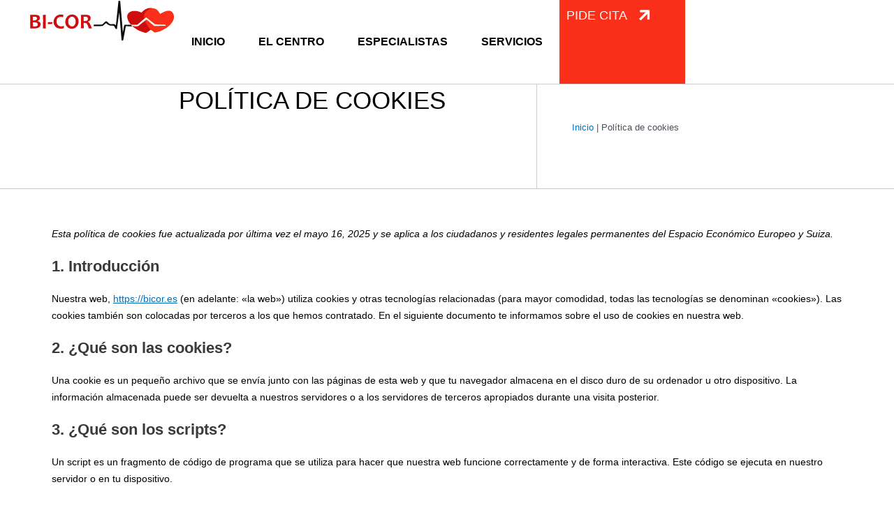

--- FILE ---
content_type: text/html; charset=UTF-8
request_url: https://bicor.es/politica-de-cookies/
body_size: 44721
content:
<!DOCTYPE html>
<html lang="es-ES">
<head><meta charset="UTF-8"><script>if(navigator.userAgent.match(/MSIE|Internet Explorer/i)||navigator.userAgent.match(/Trident\/7\..*?rv:11/i)){var href=document.location.href;if(!href.match(/[?&]nowprocket/)){if(href.indexOf("?")==-1){if(href.indexOf("#")==-1){document.location.href=href+"?nowprocket=1"}else{document.location.href=href.replace("#","?nowprocket=1#")}}else{if(href.indexOf("#")==-1){document.location.href=href+"&nowprocket=1"}else{document.location.href=href.replace("#","&nowprocket=1#")}}}}</script><script>(()=>{class RocketLazyLoadScripts{constructor(){this.v="2.0.3",this.userEvents=["keydown","keyup","mousedown","mouseup","mousemove","mouseover","mouseenter","mouseout","mouseleave","touchmove","touchstart","touchend","touchcancel","wheel","click","dblclick","input","visibilitychange"],this.attributeEvents=["onblur","onclick","oncontextmenu","ondblclick","onfocus","onmousedown","onmouseenter","onmouseleave","onmousemove","onmouseout","onmouseover","onmouseup","onmousewheel","onscroll","onsubmit"]}async t(){this.i(),this.o(),/iP(ad|hone)/.test(navigator.userAgent)&&this.h(),this.u(),this.l(this),this.m(),this.k(this),this.p(this),this._(),await Promise.all([this.R(),this.L()]),this.lastBreath=Date.now(),this.S(this),this.P(),this.D(),this.O(),this.M(),await this.C(this.delayedScripts.normal),await this.C(this.delayedScripts.defer),await this.C(this.delayedScripts.async),this.F("domReady"),await this.T(),await this.j(),await this.I(),this.F("windowLoad"),await this.A(),window.dispatchEvent(new Event("rocket-allScriptsLoaded")),this.everythingLoaded=!0,this.lastTouchEnd&&await new Promise((t=>setTimeout(t,500-Date.now()+this.lastTouchEnd))),this.H(),this.F("all"),this.U(),this.W()}i(){this.CSPIssue=sessionStorage.getItem("rocketCSPIssue"),document.addEventListener("securitypolicyviolation",(t=>{this.CSPIssue||"script-src-elem"!==t.violatedDirective||"data"!==t.blockedURI||(this.CSPIssue=!0,sessionStorage.setItem("rocketCSPIssue",!0))}),{isRocket:!0})}o(){window.addEventListener("pageshow",(t=>{this.persisted=t.persisted,this.realWindowLoadedFired=!0}),{isRocket:!0}),window.addEventListener("pagehide",(()=>{this.onFirstUserAction=null}),{isRocket:!0})}h(){let t;function e(e){t=e}window.addEventListener("touchstart",e,{isRocket:!0}),window.addEventListener("touchend",(function i(o){Math.abs(o.changedTouches[0].pageX-t.changedTouches[0].pageX)<10&&Math.abs(o.changedTouches[0].pageY-t.changedTouches[0].pageY)<10&&o.timeStamp-t.timeStamp<200&&(o.target.dispatchEvent(new PointerEvent("click",{target:o.target,bubbles:!0,cancelable:!0,detail:1})),event.preventDefault(),window.removeEventListener("touchstart",e,{isRocket:!0}),window.removeEventListener("touchend",i,{isRocket:!0}))}),{isRocket:!0})}q(t){this.userActionTriggered||("mousemove"!==t.type||this.firstMousemoveIgnored?"keyup"===t.type||"mouseover"===t.type||"mouseout"===t.type||(this.userActionTriggered=!0,this.onFirstUserAction&&this.onFirstUserAction()):this.firstMousemoveIgnored=!0),"click"===t.type&&t.preventDefault(),this.savedUserEvents.length>0&&(t.stopPropagation(),t.stopImmediatePropagation()),"touchstart"===this.lastEvent&&"touchend"===t.type&&(this.lastTouchEnd=Date.now()),"click"===t.type&&(this.lastTouchEnd=0),this.lastEvent=t.type,this.savedUserEvents.push(t)}u(){this.savedUserEvents=[],this.userEventHandler=this.q.bind(this),this.userEvents.forEach((t=>window.addEventListener(t,this.userEventHandler,{passive:!1,isRocket:!0})))}U(){this.userEvents.forEach((t=>window.removeEventListener(t,this.userEventHandler,{passive:!1,isRocket:!0}))),this.savedUserEvents.forEach((t=>{t.target.dispatchEvent(new window[t.constructor.name](t.type,t))}))}m(){this.eventsMutationObserver=new MutationObserver((t=>{const e="return false";for(const i of t){if("attributes"===i.type){const t=i.target.getAttribute(i.attributeName);t&&t!==e&&(i.target.setAttribute("data-rocket-"+i.attributeName,t),i.target["rocket"+i.attributeName]=new Function("event",t),i.target.setAttribute(i.attributeName,e))}"childList"===i.type&&i.addedNodes.forEach((t=>{if(t.nodeType===Node.ELEMENT_NODE)for(const i of t.attributes)this.attributeEvents.includes(i.name)&&i.value&&""!==i.value&&(t.setAttribute("data-rocket-"+i.name,i.value),t["rocket"+i.name]=new Function("event",i.value),t.setAttribute(i.name,e))}))}})),this.eventsMutationObserver.observe(document,{subtree:!0,childList:!0,attributeFilter:this.attributeEvents})}H(){this.eventsMutationObserver.disconnect(),this.attributeEvents.forEach((t=>{document.querySelectorAll("[data-rocket-"+t+"]").forEach((e=>{e.setAttribute(t,e.getAttribute("data-rocket-"+t)),e.removeAttribute("data-rocket-"+t)}))}))}k(t){Object.defineProperty(HTMLElement.prototype,"onclick",{get(){return this.rocketonclick||null},set(e){this.rocketonclick=e,this.setAttribute(t.everythingLoaded?"onclick":"data-rocket-onclick","this.rocketonclick(event)")}})}S(t){function e(e,i){let o=e[i];e[i]=null,Object.defineProperty(e,i,{get:()=>o,set(s){t.everythingLoaded?o=s:e["rocket"+i]=o=s}})}e(document,"onreadystatechange"),e(window,"onload"),e(window,"onpageshow");try{Object.defineProperty(document,"readyState",{get:()=>t.rocketReadyState,set(e){t.rocketReadyState=e},configurable:!0}),document.readyState="loading"}catch(t){console.log("WPRocket DJE readyState conflict, bypassing")}}l(t){this.originalAddEventListener=EventTarget.prototype.addEventListener,this.originalRemoveEventListener=EventTarget.prototype.removeEventListener,this.savedEventListeners=[],EventTarget.prototype.addEventListener=function(e,i,o){o&&o.isRocket||!t.B(e,this)&&!t.userEvents.includes(e)||t.B(e,this)&&!t.userActionTriggered||e.startsWith("rocket-")||t.everythingLoaded?t.originalAddEventListener.call(this,e,i,o):t.savedEventListeners.push({target:this,remove:!1,type:e,func:i,options:o})},EventTarget.prototype.removeEventListener=function(e,i,o){o&&o.isRocket||!t.B(e,this)&&!t.userEvents.includes(e)||t.B(e,this)&&!t.userActionTriggered||e.startsWith("rocket-")||t.everythingLoaded?t.originalRemoveEventListener.call(this,e,i,o):t.savedEventListeners.push({target:this,remove:!0,type:e,func:i,options:o})}}F(t){"all"===t&&(EventTarget.prototype.addEventListener=this.originalAddEventListener,EventTarget.prototype.removeEventListener=this.originalRemoveEventListener),this.savedEventListeners=this.savedEventListeners.filter((e=>{let i=e.type,o=e.target||window;return"domReady"===t&&"DOMContentLoaded"!==i&&"readystatechange"!==i||("windowLoad"===t&&"load"!==i&&"readystatechange"!==i&&"pageshow"!==i||(this.B(i,o)&&(i="rocket-"+i),e.remove?o.removeEventListener(i,e.func,e.options):o.addEventListener(i,e.func,e.options),!1))}))}p(t){let e;function i(e){return t.everythingLoaded?e:e.split(" ").map((t=>"load"===t||t.startsWith("load.")?"rocket-jquery-load":t)).join(" ")}function o(o){function s(e){const s=o.fn[e];o.fn[e]=o.fn.init.prototype[e]=function(){return this[0]===window&&t.userActionTriggered&&("string"==typeof arguments[0]||arguments[0]instanceof String?arguments[0]=i(arguments[0]):"object"==typeof arguments[0]&&Object.keys(arguments[0]).forEach((t=>{const e=arguments[0][t];delete arguments[0][t],arguments[0][i(t)]=e}))),s.apply(this,arguments),this}}if(o&&o.fn&&!t.allJQueries.includes(o)){const e={DOMContentLoaded:[],"rocket-DOMContentLoaded":[]};for(const t in e)document.addEventListener(t,(()=>{e[t].forEach((t=>t()))}),{isRocket:!0});o.fn.ready=o.fn.init.prototype.ready=function(i){function s(){parseInt(o.fn.jquery)>2?setTimeout((()=>i.bind(document)(o))):i.bind(document)(o)}return t.realDomReadyFired?!t.userActionTriggered||t.fauxDomReadyFired?s():e["rocket-DOMContentLoaded"].push(s):e.DOMContentLoaded.push(s),o([])},s("on"),s("one"),s("off"),t.allJQueries.push(o)}e=o}t.allJQueries=[],o(window.jQuery),Object.defineProperty(window,"jQuery",{get:()=>e,set(t){o(t)}})}P(){const t=new Map;document.write=document.writeln=function(e){const i=document.currentScript,o=document.createRange(),s=i.parentElement;let n=t.get(i);void 0===n&&(n=i.nextSibling,t.set(i,n));const c=document.createDocumentFragment();o.setStart(c,0),c.appendChild(o.createContextualFragment(e)),s.insertBefore(c,n)}}async R(){return new Promise((t=>{this.userActionTriggered?t():this.onFirstUserAction=t}))}async L(){return new Promise((t=>{document.addEventListener("DOMContentLoaded",(()=>{this.realDomReadyFired=!0,t()}),{isRocket:!0})}))}async I(){return this.realWindowLoadedFired?Promise.resolve():new Promise((t=>{window.addEventListener("load",t,{isRocket:!0})}))}M(){this.pendingScripts=[];this.scriptsMutationObserver=new MutationObserver((t=>{for(const e of t)e.addedNodes.forEach((t=>{"SCRIPT"!==t.tagName||t.noModule||t.isWPRocket||this.pendingScripts.push({script:t,promise:new Promise((e=>{const i=()=>{const i=this.pendingScripts.findIndex((e=>e.script===t));i>=0&&this.pendingScripts.splice(i,1),e()};t.addEventListener("load",i,{isRocket:!0}),t.addEventListener("error",i,{isRocket:!0}),setTimeout(i,1e3)}))})}))})),this.scriptsMutationObserver.observe(document,{childList:!0,subtree:!0})}async j(){await this.J(),this.pendingScripts.length?(await this.pendingScripts[0].promise,await this.j()):this.scriptsMutationObserver.disconnect()}D(){this.delayedScripts={normal:[],async:[],defer:[]},document.querySelectorAll("script[type$=rocketlazyloadscript]").forEach((t=>{t.hasAttribute("data-rocket-src")?t.hasAttribute("async")&&!1!==t.async?this.delayedScripts.async.push(t):t.hasAttribute("defer")&&!1!==t.defer||"module"===t.getAttribute("data-rocket-type")?this.delayedScripts.defer.push(t):this.delayedScripts.normal.push(t):this.delayedScripts.normal.push(t)}))}async _(){await this.L();let t=[];document.querySelectorAll("script[type$=rocketlazyloadscript][data-rocket-src]").forEach((e=>{let i=e.getAttribute("data-rocket-src");if(i&&!i.startsWith("data:")){i.startsWith("//")&&(i=location.protocol+i);try{const o=new URL(i).origin;o!==location.origin&&t.push({src:o,crossOrigin:e.crossOrigin||"module"===e.getAttribute("data-rocket-type")})}catch(t){}}})),t=[...new Map(t.map((t=>[JSON.stringify(t),t]))).values()],this.N(t,"preconnect")}async $(t){if(await this.G(),!0!==t.noModule||!("noModule"in HTMLScriptElement.prototype))return new Promise((e=>{let i;function o(){(i||t).setAttribute("data-rocket-status","executed"),e()}try{if(navigator.userAgent.includes("Firefox/")||""===navigator.vendor||this.CSPIssue)i=document.createElement("script"),[...t.attributes].forEach((t=>{let e=t.nodeName;"type"!==e&&("data-rocket-type"===e&&(e="type"),"data-rocket-src"===e&&(e="src"),i.setAttribute(e,t.nodeValue))})),t.text&&(i.text=t.text),t.nonce&&(i.nonce=t.nonce),i.hasAttribute("src")?(i.addEventListener("load",o,{isRocket:!0}),i.addEventListener("error",(()=>{i.setAttribute("data-rocket-status","failed-network"),e()}),{isRocket:!0}),setTimeout((()=>{i.isConnected||e()}),1)):(i.text=t.text,o()),i.isWPRocket=!0,t.parentNode.replaceChild(i,t);else{const i=t.getAttribute("data-rocket-type"),s=t.getAttribute("data-rocket-src");i?(t.type=i,t.removeAttribute("data-rocket-type")):t.removeAttribute("type"),t.addEventListener("load",o,{isRocket:!0}),t.addEventListener("error",(i=>{this.CSPIssue&&i.target.src.startsWith("data:")?(console.log("WPRocket: CSP fallback activated"),t.removeAttribute("src"),this.$(t).then(e)):(t.setAttribute("data-rocket-status","failed-network"),e())}),{isRocket:!0}),s?(t.fetchPriority="high",t.removeAttribute("data-rocket-src"),t.src=s):t.src="data:text/javascript;base64,"+window.btoa(unescape(encodeURIComponent(t.text)))}}catch(i){t.setAttribute("data-rocket-status","failed-transform"),e()}}));t.setAttribute("data-rocket-status","skipped")}async C(t){const e=t.shift();return e?(e.isConnected&&await this.$(e),this.C(t)):Promise.resolve()}O(){this.N([...this.delayedScripts.normal,...this.delayedScripts.defer,...this.delayedScripts.async],"preload")}N(t,e){this.trash=this.trash||[];let i=!0;var o=document.createDocumentFragment();t.forEach((t=>{const s=t.getAttribute&&t.getAttribute("data-rocket-src")||t.src;if(s&&!s.startsWith("data:")){const n=document.createElement("link");n.href=s,n.rel=e,"preconnect"!==e&&(n.as="script",n.fetchPriority=i?"high":"low"),t.getAttribute&&"module"===t.getAttribute("data-rocket-type")&&(n.crossOrigin=!0),t.crossOrigin&&(n.crossOrigin=t.crossOrigin),t.integrity&&(n.integrity=t.integrity),t.nonce&&(n.nonce=t.nonce),o.appendChild(n),this.trash.push(n),i=!1}})),document.head.appendChild(o)}W(){this.trash.forEach((t=>t.remove()))}async T(){try{document.readyState="interactive"}catch(t){}this.fauxDomReadyFired=!0;try{await this.G(),document.dispatchEvent(new Event("rocket-readystatechange")),await this.G(),document.rocketonreadystatechange&&document.rocketonreadystatechange(),await this.G(),document.dispatchEvent(new Event("rocket-DOMContentLoaded")),await this.G(),window.dispatchEvent(new Event("rocket-DOMContentLoaded"))}catch(t){console.error(t)}}async A(){try{document.readyState="complete"}catch(t){}try{await this.G(),document.dispatchEvent(new Event("rocket-readystatechange")),await this.G(),document.rocketonreadystatechange&&document.rocketonreadystatechange(),await this.G(),window.dispatchEvent(new Event("rocket-load")),await this.G(),window.rocketonload&&window.rocketonload(),await this.G(),this.allJQueries.forEach((t=>t(window).trigger("rocket-jquery-load"))),await this.G();const t=new Event("rocket-pageshow");t.persisted=this.persisted,window.dispatchEvent(t),await this.G(),window.rocketonpageshow&&window.rocketonpageshow({persisted:this.persisted})}catch(t){console.error(t)}}async G(){Date.now()-this.lastBreath>45&&(await this.J(),this.lastBreath=Date.now())}async J(){return document.hidden?new Promise((t=>setTimeout(t))):new Promise((t=>requestAnimationFrame(t)))}B(t,e){return e===document&&"readystatechange"===t||(e===document&&"DOMContentLoaded"===t||(e===window&&"DOMContentLoaded"===t||(e===window&&"load"===t||e===window&&"pageshow"===t)))}static run(){(new RocketLazyLoadScripts).t()}}RocketLazyLoadScripts.run()})();</script>

<meta name="viewport" content="width=device-width, initial-scale=1">
	<link rel="profile" href="https://gmpg.org/xfn/11"> 
	<meta name='robots' content='noindex, follow' />
	<style></style>
	<link rel="alternate" hreflang="es" href="https://bicor.es/politica-de-cookies/" />
<link rel="alternate" hreflang="x-default" href="https://bicor.es/politica-de-cookies/" />

	<!-- This site is optimized with the Yoast SEO plugin v25.1 - https://yoast.com/wordpress/plugins/seo/ -->
	<title>Política de Cookies BI-COR | Uso y Gestión de Cookies</title><link rel="preload" data-rocket-preload as="font" href="https://bicor.es/wp-content/plugins/elementor/assets/lib/eicons/fonts/eicons.woff2?5.36.0" crossorigin><link rel="preload" data-rocket-preload as="font" href="https://bicor.es/wp-content/plugins/elementor/assets/lib/font-awesome/webfonts/fa-solid-900.woff2" crossorigin><link rel="preload" data-rocket-preload as="font" href="https://bicor.lab.e-tecnia.es/wp-content/uploads/elementor/google-fonts/fonts/montserrat-jtuqjig1_i6t8kchkm459wxrys7m.woff2" crossorigin><link rel="preload" data-rocket-preload as="font" href="https://bicor.lab.e-tecnia.es/wp-content/uploads/elementor/google-fonts/fonts/montserrat-jtusjig1_i6t8kchkm459wlhyw.woff2" crossorigin><link rel="preload" data-rocket-preload as="font" href="https://bicor.lab.e-tecnia.es/wp-content/uploads/elementor/google-fonts/fonts/roboto-kfo7cnqeu92fr1me7ksn66agldtyluama3yuba.woff2" crossorigin><style id="wpr-usedcss">img:is([sizes=auto i],[sizes^="auto," i]){contain-intrinsic-size:3000px 1500px}address,blockquote,body,dd,dl,dt,fieldset,figure,h1,h2,h3,h4,h5,h6,hr,html,iframe,legend,li,ol,p,pre,textarea,ul{border:0;font-size:100%;font-style:inherit;font-weight:inherit;margin:0;outline:0;padding:0;vertical-align:baseline}html{-webkit-text-size-adjust:100%;-ms-text-size-adjust:100%}body{margin:0}main,nav{display:block}progress{display:inline-block;vertical-align:baseline}a{background-color:transparent}a:active{outline:0}a,a:focus,a:hover,a:visited{text-decoration:none}abbr[title]{border-bottom:1px dotted}dfn{font-style:italic}mark{background:#ff0;color:#000}small{font-size:80%}sub,sup{font-size:75%;line-height:0;position:relative;vertical-align:baseline}sup{top:-.5em}sub{bottom:-.25em}img{border:0}svg:not(:root){overflow:hidden}figure{margin:0}hr{box-sizing:content-box;height:0}pre{overflow:auto}code,kbd,pre,samp{font-size:1em}button,input,optgroup,select,textarea{color:inherit;font:inherit;margin:0}button{overflow:visible}button,select{text-transform:none}button,html input[type=button],input[type=submit]{-webkit-appearance:button;cursor:pointer}button[disabled],html input[disabled]{cursor:default}button::-moz-focus-inner,input::-moz-focus-inner{border:0;padding:0}input{line-height:normal}input[type=checkbox],input[type=radio]{box-sizing:border-box;padding:0}input[type=number]::-webkit-inner-spin-button,input[type=number]::-webkit-outer-spin-button{height:auto}input[type=search]{-webkit-appearance:textfield;box-sizing:content-box}input[type=search]::-webkit-search-cancel-button,input[type=search]::-webkit-search-decoration{-webkit-appearance:none}fieldset{border:1px solid var(--ast-border-color);margin:0;padding:.35em .625em .75em}legend{border:0;padding:0}fieldset legend{margin-bottom:1.5em;padding:0 .5em}textarea{overflow:auto}optgroup{font-weight:700}table{border-collapse:collapse;border-spacing:0}td,th{padding:0}.ast-container{max-width:100%}.ast-container{margin-left:auto;margin-right:auto;padding-left:20px;padding-right:20px}h1,h2,h3,h4,h5,h6{clear:both}h1{color:#808285;font-size:2em;line-height:1.2}h2{color:#808285;font-size:1.7em;line-height:1.3}h3{color:#808285;font-size:1.5em;line-height:1.4}h4{color:#808285;line-height:1.5;font-size:1.3em}h5{color:#808285;line-height:1.6;font-size:1.2em}h6{color:#808285;line-height:1.7;font-size:1.1em}html{box-sizing:border-box}*,:after,:before{box-sizing:inherit}body{color:#808285;background:#fff;font-style:normal}ol,ul{margin:0 0 1.5em 3em}ul{list-style:disc}ol{list-style:decimal}li>ol,li>ul{margin-bottom:0;margin-left:1.5em}dt{font-weight:600}dd{margin:0 1.5em 1em}strong{font-weight:700}cite,dfn,em,i{font-style:italic}blockquote{quotes:"" ""}blockquote:after,blockquote:before{content:""}blockquote{border-left:5px solid var(--ast-border-color);padding:20px;font-size:1.2em;font-style:italic;margin:0 0 1.5em;position:relative}address{margin:0 0 1.5em}address,cite{font-style:italic}abbr,acronym{border-bottom:1px dotted #666;cursor:help}pre{background:var(--ast-code-block-background);font-family:"Courier 10 Pitch",Courier,monospace;margin-bottom:1.6em;overflow:auto;max-width:100%;padding:1.6em}code,kbd,tt,var{font:15px Monaco,Consolas,"Andale Mono","DejaVu Sans Mono",monospace}img{height:auto;max-width:100%}hr{background-color:#ccc;border:0;height:1px;margin-bottom:1.5em}.button,button,input,select,textarea{color:#808285;font-weight:400;font-size:100%;margin:0;vertical-align:baseline}button,input{line-height:normal}big{font-size:125%}ins,mark{background:0 0;text-decoration:none}table,td,th{border:1px solid var(--ast-border-color)}table{border-collapse:separate;border-spacing:0;border-width:1px 0 0 1px;margin:0 0 1.5em;width:100%}th{font-weight:600}td,th{padding:.7em 1em;border-width:0 1px 1px 0}.button,button,input[type=button],input[type=submit]{border:1px solid;border-color:var(--ast-border-color);border-radius:2px;background:#e6e6e6;padding:.6em 1em .4em;color:#fff}.button:focus,.button:hover,button:focus,button:hover,input[type=button]:focus,input[type=button]:hover,input[type=submit]:focus,input[type=submit]:hover{color:#fff;border-color:var(--ast-border-color)}.button:active,.button:focus,button:active,button:focus,input[type=button]:active,input[type=button]:focus,input[type=submit]:active,input[type=submit]:focus{border-color:var(--ast-border-color);outline:0}input[type=email],input[type=search],input[type=text],input[type=url],textarea{color:#666;border:1px solid var(--ast-border-color);border-radius:2px;-webkit-appearance:none}input[type=email]:focus,input[type=search]:focus,input[type=text]:focus,input[type=url]:focus,textarea:focus{color:#111}textarea{padding-left:3px;width:100%}a{color:#4169e1}a:focus,a:hover{color:#191970}a:focus{outline:dotted thin}a:hover{outline:0}.screen-reader-text{border:0;clip:rect(1px,1px,1px,1px);height:1px;margin:-1px;overflow:hidden;padding:0;position:absolute;width:1px;word-wrap:normal!important}.screen-reader-text:focus{background-color:#f1f1f1;border-radius:2px;box-shadow:0 0 2px 2px rgba(0,0,0,.6);clip:auto!important;color:#21759b;display:block;font-size:12.25px;font-size:.875rem;height:auto;left:5px;line-height:normal;padding:15px 23px 14px;text-decoration:none;top:5px;width:auto;z-index:100000}iframe,object{max-width:100%}::selection{color:#fff;background:#0274be}body{-webkit-font-smoothing:antialiased;-moz-osx-font-smoothing:grayscale}body:not(.logged-in){position:relative}#page{position:relative}a,a:focus{text-decoration:none}.site-header a *,a{transition:all .2s linear}img{vertical-align:middle}p{margin-bottom:1.75em}blockquote{margin:1.5em 1em 1.5em 3em;font-size:1.1em;line-height:inherit;position:relative}.button,input[type=button],input[type=submit]{border-radius:0;padding:18px 30px;border:0;box-shadow:none;text-shadow:none}.button:hover,input[type=button]:hover,input[type=submit]:hover{box-shadow:none}.button:active,.button:focus,input[type=button]:active,input[type=button]:focus,input[type=submit]:active,input[type=submit]:focus{box-shadow:none}.search-form .search-field{outline:0}.ast-search-menu-icon{position:relative;z-index:3}.site .skip-link{background-color:#f1f1f1;box-shadow:0 0 1px 1px rgba(0,0,0,.2);color:#21759b;display:block;font-family:Montserrat,"Helvetica Neue",sans-serif;font-size:14px;font-weight:700;left:-9999em;outline:0;padding:15px 23px 14px;text-decoration:none;text-transform:none;top:-9999em}.site .skip-link:focus{clip:auto;height:auto;left:6px;top:7px;width:auto;z-index:100000;outline:dotted thin}input,select{line-height:1}body,button,input[type=button],input[type=submit],textarea{line-height:1.85714285714286}body{background-color:#fff}#page{display:block}#primary{width:100%}#primary{margin:4em 0}.ast-search-icon .astra-search-icon{font-size:1.3em}.main-navigation{height:100%;-js-display:inline-flex;display:inline-flex}.main-navigation ul{list-style:none;margin:0;padding-left:0;position:relative}.ast-header-break-point .main-navigation{padding-left:0}.ast-header-break-point .main-navigation ul .menu-item .menu-link{padding:0 20px;display:inline-block;width:100%;border:0;border-bottom-width:1px;border-style:solid;border-color:var(--ast-border-color)}.ast-header-break-point .main-navigation ul .menu-item .menu-link .icon-arrow:first-of-type{margin-right:5px}.ast-header-break-point .main-navigation ul .sub-menu .menu-item:not(.menu-item-has-children) .menu-link .icon-arrow:first-of-type{display:inline}.ast-header-break-point .main-navigation .sub-menu .menu-item .menu-link{padding-left:30px}.ast-header-break-point .main-navigation .sub-menu .menu-item .menu-item .menu-link{padding-left:40px}.ast-header-break-point .main-navigation .sub-menu .menu-item .menu-item .menu-item .menu-link{padding-left:50px}.ast-header-break-point .main-navigation .sub-menu .menu-item .menu-item .menu-item .menu-item .menu-link{padding-left:60px}.ast-header-break-point .dropdown-menu-toggle{display:none}.site-header .menu-link *{transition:none}.ast-icon.icon-arrow svg{height:.6em;width:.6em;position:relative;margin-left:10px}.ast-header-break-point .main-header-bar-navigation{flex:auto}.ast-header-break-point .ast-icon.icon-arrow svg{height:.85em;width:.95em;position:relative;margin-left:10px}.ast-icon svg{fill:currentColor}.sticky{display:block}body{overflow-x:hidden}.widget{margin:0 0 2.8em}.widget:last-child{margin-bottom:0}.widget select{max-width:100%}.widget ul{margin:0;list-style-type:none}.site-header-section{height:100%;min-height:0;align-items:center}.site-header-section>*{padding:0 10px}.site-header-section>div:first-child{padding-left:0}.site-header-section>div:last-child{padding-right:0}.site-header-section .ast-builder-menu{align-items:center}.elementor-nav-menu .ast-icon{display:none}.main-header-bar .main-header-bar-navigation{height:100%}.ast-nav-menu .sub-menu{line-height:1.45}.ast-builder-menu .main-navigation{padding:0}.ast-builder-menu .main-navigation>ul{align-self:center}.ast-header-break-point #ast-mobile-header{display:block}.ast-header-break-point .main-header-bar-navigation{line-height:3}.ast-header-break-point .main-header-bar-navigation .menu-item-has-children>.ast-menu-toggle{display:inline-block;position:absolute;font-size:inherit;top:0;right:20px;cursor:pointer;-webkit-font-smoothing:antialiased;-moz-osx-font-smoothing:grayscale;padding:0 .907em;font-weight:400;line-height:inherit}.ast-header-break-point .main-header-bar-navigation .menu-item-has-children>.ast-menu-toggle>.ast-icon.icon-arrow{pointer-events:none}.ast-header-break-point .main-header-bar-navigation .menu-item-has-children .sub-menu{display:none}.ast-header-break-point .ast-nav-menu .sub-menu{line-height:3}.ast-hfb-header.ast-header-break-point .main-header-bar-navigation{width:100%;margin:0}.site-header{z-index:99;position:relative}.main-header-bar{background-color:#fff;border-bottom-color:var(--ast-border-color);border-bottom-style:solid}.ast-header-break-point .main-header-bar{border:0}.ast-header-break-point .main-header-bar{border-bottom-color:var(--ast-border-color);border-bottom-style:solid}.main-header-bar{margin-left:auto;margin-right:auto}.ast-menu-toggle{display:none;background:0 0;color:inherit;border-style:dotted;border-color:transparent}.ast-menu-toggle:focus,.ast-menu-toggle:hover{background:0 0;border-color:inherit;color:inherit}.ast-menu-toggle:focus{outline:dotted thin}.ast-main-header-nav-open .main-header-bar{padding-bottom:0}.main-header-bar{z-index:4;position:relative}.main-header-bar .main-header-bar-navigation:empty{padding:0}.main-header-bar .main-header-bar-navigation .sub-menu{line-height:1.45}.main-header-bar .main-header-bar-navigation .menu-item-has-children>.menu-link:after{line-height:normal}.ast-header-break-point .main-header-bar{display:block;line-height:3}.ast-header-break-point .main-header-bar .main-header-bar-navigation{line-height:3}.ast-header-break-point .main-header-bar .main-header-bar-navigation .sub-menu{line-height:3}.ast-header-break-point .main-header-bar .main-header-bar-navigation .menu-item-has-children .sub-menu{display:none}.ast-header-break-point .main-header-bar .main-header-bar-navigation .menu-item-has-children>.ast-menu-toggle{display:inline-block;position:absolute;font-size:inherit;top:-1px;right:20px;cursor:pointer;-webkit-font-smoothing:antialiased;-moz-osx-font-smoothing:grayscale;padding:0 .907em;font-weight:400;line-height:inherit;transition:all .2s}.ast-header-break-point .main-header-bar .main-header-bar-navigation .ast-submenu-expanded>.ast-menu-toggle::before{transform:rotateX(180deg)}.ast-header-break-point .main-navigation{display:block;width:100%}.ast-header-break-point .main-navigation ul ul{left:auto;right:auto}.ast-header-break-point .main-navigation .widget{margin-bottom:1em}.ast-header-break-point .main-navigation .widget li{width:auto}.ast-header-break-point .main-navigation .widget:last-child{margin-bottom:0}.ast-header-break-point .main-header-bar-navigation{width:calc(100% + 40px);margin:0 -20px}.ast-header-break-point .ast-builder-menu{width:100%}input[type=email],input[type=number],input[type=search],input[type=text],input[type=url],select,textarea{color:#666;padding:.75em;height:auto;border-width:1px;border-style:solid;border-color:var(--ast-border-color);border-radius:2px;background:var(--ast-comment-inputs-background);box-shadow:none;box-sizing:border-box;transition:all .2s linear}input[type=email]:focus,input[type=search]:focus,input[type=text]:focus,input[type=url]:focus,select:focus,textarea:focus{background-color:#fff;border-color:var(--ast-border-color);box-shadow:none}input[type=button],input[type=button]:focus,input[type=button]:hover,input[type=submit],input[type=submit]:focus,input[type=submit]:hover{box-shadow:none}textarea{width:100%}input[type=search]:focus{outline:dotted thin}.astra-dark-mode-enable input[type=email],.astra-dark-mode-enable input[type=number],.astra-dark-mode-enable input[type=search],.astra-dark-mode-enable input[type=text],.astra-dark-mode-enable input[type=url],.astra-dark-mode-enable textarea{background-color:var(--ast-global-color-secondary,--ast-global-color-5);color:var(--ast-global-color-2)!important;border:1px solid var(--ast-border-color)}.astra-dark-mode-enable input[type=email]:focus,.astra-dark-mode-enable input[type=number]:focus,.astra-dark-mode-enable input[type=search]:focus,.astra-dark-mode-enable input[type=text]:focus,.astra-dark-mode-enable input[type=url]:focus,.astra-dark-mode-enable textarea:focus{border:1px solid var(--ast-global-color-0)!important;background-color:var(--ast-global-color-secondary,--ast-global-color-5)!important}.astra-dark-mode-enable select{background-color:var(--ast-global-color-secondary,--ast-global-color-5);border-color:var(--ast-border-color);color:var(--ast-global-color-2)}input[type=range]{-webkit-appearance:none;width:100%;margin:5.7px 0;padding:0;border:none}input[type=range]:focus{outline:0}input[type=range]::-webkit-slider-runnable-track{width:100%;height:8.6px;cursor:pointer;box-shadow:2.6px 2.6px .4px #ccc,0 0 2.6px #d9d9d9;background:rgba(255,255,255,.2);border-radius:13.6px;border:0 solid #fff}input[type=range]::-webkit-slider-thumb{box-shadow:0 0 0 rgba(255,221,0,.37),0 0 0 rgba(255,224,26,.37);border:7.9px solid #0274be;height:20px;width:20px;border-radius:50px;background:#0274be;cursor:pointer;-webkit-appearance:none;margin-top:-5.7px}input[type=range]:focus::-webkit-slider-runnable-track{background:rgba(255,255,255,.2)}input[type=range]::-moz-range-track{width:100%;height:8.6px;cursor:pointer;box-shadow:2.6px 2.6px .4px #ccc,0 0 2.6px #d9d9d9;background:rgba(255,255,255,.2);border-radius:13.6px;border:0 solid #fff}input[type=range]::-moz-range-thumb{box-shadow:0 0 0 rgba(255,221,0,.37),0 0 0 rgba(255,224,26,.37);border:7.9px solid #0274be;height:20px;width:20px;border-radius:50px;background:#0274be;cursor:pointer}input[type=range]::-ms-track{width:100%;height:8.6px;cursor:pointer;background:0 0;border-color:transparent;color:transparent}input[type=range]::-ms-fill-lower{background:rgba(199,199,199,.2);border:0 solid #fff;border-radius:27.2px;box-shadow:2.6px 2.6px .4px #ccc,0 0 2.6px #d9d9d9}input[type=range]::-ms-fill-upper{background:rgba(255,255,255,.2);border:0 solid #fff;border-radius:27.2px;box-shadow:2.6px 2.6px .4px #ccc,0 0 2.6px #d9d9d9}input[type=range]::-ms-thumb{box-shadow:0 0 0 rgba(255,221,0,.37),0 0 0 rgba(255,224,26,.37);border:7.9px solid #0274be;height:20px;width:20px;border-radius:50px;background:#0274be;cursor:pointer;height:8.6px}input[type=range]:focus::-ms-fill-lower{background:rgba(255,255,255,.2)}input[type=range]:focus::-ms-fill-upper{background:rgba(255,255,255,.2)}input[type=color]{border:none;width:100px;padding:0;height:30px;cursor:pointer}input[type=color]::-webkit-color-swatch-wrapper{padding:0;border:none}input[type=color]::-webkit-color-swatch{border:none}.search .site-content .content-area .search-form{margin-bottom:3em}:root{--ast-post-nav-space:0;--ast-container-default-xlg-padding:6.67em;--ast-container-default-lg-padding:5.67em;--ast-container-default-slg-padding:4.34em;--ast-container-default-md-padding:3.34em;--ast-container-default-sm-padding:6.67em;--ast-container-default-xs-padding:2.4em;--ast-container-default-xxs-padding:1.4em;--ast-code-block-background:#EEEEEE;--ast-comment-inputs-background:#FAFAFA;--ast-normal-container-width:1200px;--ast-narrow-container-width:750px;--ast-blog-title-font-weight:normal;--ast-blog-meta-weight:inherit;--ast-global-color-primary:var(--ast-global-color-5);--ast-global-color-secondary:var(--ast-global-color-4);--ast-global-color-alternate-background:var(--ast-global-color-7);--ast-global-color-subtle-background:var(--ast-global-color-6);--ast-bg-style-guide:#F8FAFC;--ast-shadow-style-guide:0px 0px 4px 0 #00000057;--ast-global-dark-bg-style:#fff;--ast-global-dark-lfs:#fbfbfb;--ast-widget-bg-color:#fafafa;--ast-wc-container-head-bg-color:#fbfbfb;--ast-title-layout-bg:#eeeeee;--ast-search-border-color:#e7e7e7;--ast-lifter-hover-bg:#e6e6e6;--ast-gallery-block-color:#000;--srfm-color-input-label:var(--ast-global-color-2)}html{font-size:93.75%}a{color:var(--ast-global-color-0)}a:focus,a:hover{color:var(--ast-global-color-1)}body,button,input,select,textarea{font-family:-apple-system,BlinkMacSystemFont,'Segoe UI',Roboto,Oxygen-Sans,Ubuntu,Cantarell,'Helvetica Neue',sans-serif;font-weight:inherit;font-size:15px;font-size:1rem;line-height:var(--ast-body-line-height,1.65em)}blockquote{color:var(--ast-global-color-3)}p{margin-bottom:1.5em}h1,h2,h3,h4,h5,h6{font-weight:600}h1{font-size:40px;font-size:2.6666666666667rem;font-weight:600;line-height:1.4em}h2{font-size:32px;font-size:2.1333333333333rem;font-weight:600;line-height:1.3em}h3{font-size:26px;font-size:1.7333333333333rem;font-weight:600;line-height:1.3em}h4{font-size:24px;font-size:1.6rem;line-height:1.2em;font-weight:600}h5{font-size:20px;font-size:1.3333333333333rem;line-height:1.2em;font-weight:600}h6{font-size:16px;font-size:1.0666666666667rem;line-height:1.25em;font-weight:600}::selection{background-color:var(--ast-global-color-0);color:#fff}body,h1,h2,h3,h4,h5,h6{color:var(--ast-global-color-3)}input:focus,input[type=email]:focus,input[type=search]:focus,input[type=text]:focus,input[type=url]:focus,textarea:focus{border-color:var(--ast-global-color-0)}input[type=checkbox]:checked,input[type=checkbox]:focus:checked,input[type=checkbox]:hover:checked,input[type=radio]:checked,input[type=range]::-webkit-slider-thumb{border-color:var(--ast-global-color-0);background-color:var(--ast-global-color-0);box-shadow:none}.ast-search-menu-icon form.search-form{padding-right:0}.ast-search-menu-icon.slide-search input.search-field{width:0}.search-form input.search-field:focus{outline:0}#close:focus-visible,.ast-header-account-wrap:focus-visible,.ast-header-navigation-arrow:focus-visible,.ast-menu-toggle:focus-visible,.ast-search-menu-icon.slide-search a:focus-visible:focus-visible,.astra-search-icon:focus-visible,.site .skip-link:focus-visible,.woocommerce .astra-shop-summary-wrap a:focus-visible,a:focus-visible{outline-style:dotted;outline-color:inherit;outline-width:thin}#ast-scroll-top:focus,.ast-mobile-popup-drawer.active .menu-toggle-close:focus,input:focus,input[type=email]:focus,input[type=number]:focus,input[type=search]:focus,input[type=text]:focus,input[type=url]:focus,textarea:focus{border-style:dotted;border-color:inherit;border-width:thin}input{outline:0}.ast-page-builder-template .site-content>.ast-container{max-width:100%;padding:0}.ast-page-builder-template .site .site-content #primary{padding:0;margin:0}@media (max-width:921.9px){#ast-desktop-header{display:none}}.elementor-widget-heading h1.elementor-heading-title{line-height:1.4em}.elementor-widget-heading h2.elementor-heading-title{line-height:1.3em}.elementor-widget-heading h3.elementor-heading-title{line-height:1.3em}.elementor-widget-heading h4.elementor-heading-title{line-height:1.2em}.elementor-widget-heading h5.elementor-heading-title{line-height:1.2em}.elementor-widget-heading h6.elementor-heading-title{line-height:1.25em}.button,.menu-toggle,button,input#submit,input[type=button],input[type=submit]{border-style:solid;border-top-width:0;border-right-width:0;border-left-width:0;border-bottom-width:0;color:#fff;border-color:var(--ast-global-color-0);background-color:var(--ast-global-color-0);padding-top:15px;padding-right:30px;padding-bottom:15px;padding-left:30px;font-family:inherit;font-weight:inherit;line-height:1em}.menu-toggle:hover,button:focus,button:hover,input#submit:focus,input#submit:hover,input[type=button]:focus,input[type=button]:hover,input[type=submit]:focus,input[type=submit]:hover{color:#fff;background-color:var(--ast-global-color-1);border-color:var(--ast-global-color-1)}@media (max-width:921px){#primary{padding:1.5em 0;margin:0}.button,.menu-toggle,button,input#submit,input[type=button],input[type=submit]{padding-top:14px;padding-right:28px;padding-bottom:14px;padding-left:28px}h1{font-size:30px}h2{font-size:25px}h3{font-size:20px}}@media (min-width:544px){.ast-container{max-width:100%}}#ast-mobile-header .ast-site-header-cart-li a{pointer-events:none}@media (max-width:544px){.button,.menu-toggle,button,input#submit,input[type=button],input[type=submit]{padding-top:12px;padding-right:24px;padding-bottom:12px;padding-left:24px}.ast-search-menu-icon.ast-dropdown-active .search-field{width:170px}h1{font-size:30px}h2{font-size:25px}h3{font-size:20px}html{font-size:85.5%}.ast-mobile-popup-drawer.active .ast-mobile-popup-inner{max-width:90%}}blockquote{padding:0 1.2em 1.2em}ol,ul{margin-left:20px}:root{--ast-global-color-0:#0170B9;--ast-global-color-1:#3a3a3a;--ast-global-color-2:#3a3a3a;--ast-global-color-3:#4B4F58;--ast-global-color-4:#F5F5F5;--ast-global-color-5:#FFFFFF;--ast-global-color-6:#E5E5E5;--ast-global-color-7:#424242;--ast-global-color-8:#000000}:root{--ast-border-color:#dddddd}h1,h2,h3,h4,h5,h6{color:var(--ast-global-color-2)}.elementor-widget-heading .elementor-heading-title{margin:0}.elementor-page .ast-menu-toggle{color:unset!important;background:unset!important}body .elementor hr{background-color:#ccc;margin:0}.elementor-screen-only,.screen-reader-text,.screen-reader-text span{top:0!important}.ast-desktop .ast-mobile-popup-drawer.active .ast-mobile-popup-inner{max-width:35%}.ast-header-break-point .main-header-bar{border-bottom-width:1px}.ast-header-break-point .main-navigation ul .menu-item .menu-link .icon-arrow:first-of-type svg{top:.2em;margin-top:0;margin-left:0;width:.65em;transform:translate(0,-2px) rotateZ(270deg)}.ast-mobile-popup-content .ast-submenu-expanded>.ast-menu-toggle{transform:rotateX(180deg);overflow-y:auto}@media (min-width:922px){#ast-mobile-header{display:none}.ast-container{max-width:1240px}.site-content .ast-container{display:flex}.main-header-bar{border-bottom-width:1px}.ast-builder-menu .main-navigation>ul>li:last-child a{margin-right:0}}.ast-page-builder-template{background-color:var(--ast-global-color-5)}@media (max-width:544px){.ast-page-builder-template{background-color:var(--ast-global-color-5)}}#ast-scroll-top{display:none;position:fixed;text-align:center;cursor:pointer;z-index:99;width:2.1em;height:2.1em;line-height:2.1;color:#fff;border-radius:2px;content:"";outline:inherit}@media (min-width:769px){#ast-scroll-top{content:"769"}}#ast-scroll-top .ast-icon.icon-arrow svg{margin-left:0;vertical-align:middle;transform:translate(0,-20%) rotate(180deg);width:1.6em}.ast-scroll-to-top-right{right:30px;bottom:30px}#ast-scroll-top{background-color:var(--ast-global-color-0);font-size:15px}@media (max-width:921px){html{font-size:85.5%}.site-content .ast-container{flex-direction:column}.ast-mobile-popup-drawer.active .ast-mobile-popup-inner{max-width:90%}.ast-page-builder-template{background-color:var(--ast-global-color-5)}#ast-scroll-top .ast-icon.icon-arrow svg{width:1em}}.ast-desktop-header-content>*,.ast-mobile-header-content>*{padding:10px 0;height:auto}.ast-desktop-header-content>:first-child,.ast-mobile-header-content>:first-child{padding-top:10px}.ast-desktop-header-content>.ast-builder-menu,.ast-mobile-header-content>.ast-builder-menu{padding-top:0}.ast-desktop-header-content>:last-child,.ast-mobile-header-content>:last-child{padding-bottom:0}.ast-desktop-header-content .main-header-bar-navigation .ast-submenu-expanded>.ast-menu-toggle::before{transform:rotateX(180deg)}#ast-desktop-header .ast-desktop-header-content,.ast-desktop-header-content .ast-search-icon,.ast-main-header-nav-open.ast-popup-nav-open .ast-desktop-header-content,.ast-main-header-nav-open.ast-popup-nav-open .ast-mobile-header-wrap .ast-mobile-header-content,.ast-mobile-header-content .ast-search-icon,.ast-mobile-header-wrap .ast-mobile-header-content{display:none}.ast-main-header-nav-open.ast-header-break-point #ast-desktop-header .ast-desktop-header-content,.ast-main-header-nav-open.ast-header-break-point .ast-mobile-header-wrap .ast-mobile-header-content{display:block}.ast-desktop-header-content .ast-search-menu-icon,.ast-desktop-header-content .ast-search-menu-icon.slide-search,.ast-mobile-header-content .ast-search-menu-icon,.ast-mobile-header-content .ast-search-menu-icon.slide-search{width:100%;position:relative;display:block;right:auto;transform:none}.ast-desktop-header-content .ast-search-menu-icon .search-form,.ast-desktop-header-content .ast-search-menu-icon.slide-search .search-form,.ast-mobile-header-content .ast-search-menu-icon .search-form,.ast-mobile-header-content .ast-search-menu-icon.slide-search .search-form{right:0;visibility:visible;opacity:1;position:relative;top:auto;transform:none;padding:0;display:block;overflow:hidden}.ast-desktop-header-content .ast-search-menu-icon .search-field,.ast-mobile-header-content .ast-search-menu-icon .search-field{width:100%;padding-right:5.5em}.ast-mobile-popup-drawer.active .ast-mobile-popup-inner{background-color:#fff}.ast-desktop-header-content,.ast-mobile-header-wrap .ast-mobile-header-content{background-color:#fff}.ast-desktop-header-content>*,.ast-desktop-popup-content>*,.ast-mobile-header-content>*,.ast-mobile-popup-content>*{padding-top:0;padding-bottom:0}.ast-mobile-popup-drawer.active .menu-toggle-close{color:#3a3a3a}:root{--e-global-color-astglobalcolor0:#0170B9;--e-global-color-astglobalcolor1:#3a3a3a;--e-global-color-astglobalcolor2:#3a3a3a;--e-global-color-astglobalcolor3:#4B4F58;--e-global-color-astglobalcolor4:#F5F5F5;--e-global-color-astglobalcolor5:#FFFFFF;--e-global-color-astglobalcolor6:#E5E5E5;--e-global-color-astglobalcolor7:#424242;--e-global-color-astglobalcolor8:#000000}:root{--wp--preset--aspect-ratio--square:1;--wp--preset--aspect-ratio--4-3:4/3;--wp--preset--aspect-ratio--3-4:3/4;--wp--preset--aspect-ratio--3-2:3/2;--wp--preset--aspect-ratio--2-3:2/3;--wp--preset--aspect-ratio--16-9:16/9;--wp--preset--aspect-ratio--9-16:9/16;--wp--preset--color--black:#000000;--wp--preset--color--cyan-bluish-gray:#abb8c3;--wp--preset--color--white:#ffffff;--wp--preset--color--pale-pink:#f78da7;--wp--preset--color--vivid-red:#cf2e2e;--wp--preset--color--luminous-vivid-orange:#ff6900;--wp--preset--color--luminous-vivid-amber:#fcb900;--wp--preset--color--light-green-cyan:#7bdcb5;--wp--preset--color--vivid-green-cyan:#00d084;--wp--preset--color--pale-cyan-blue:#8ed1fc;--wp--preset--color--vivid-cyan-blue:#0693e3;--wp--preset--color--vivid-purple:#9b51e0;--wp--preset--color--ast-global-color-0:var(--ast-global-color-0);--wp--preset--color--ast-global-color-1:var(--ast-global-color-1);--wp--preset--color--ast-global-color-2:var(--ast-global-color-2);--wp--preset--color--ast-global-color-3:var(--ast-global-color-3);--wp--preset--color--ast-global-color-4:var(--ast-global-color-4);--wp--preset--color--ast-global-color-5:var(--ast-global-color-5);--wp--preset--color--ast-global-color-6:var(--ast-global-color-6);--wp--preset--color--ast-global-color-7:var(--ast-global-color-7);--wp--preset--color--ast-global-color-8:var(--ast-global-color-8);--wp--preset--gradient--vivid-cyan-blue-to-vivid-purple:linear-gradient(135deg,rgba(6, 147, 227, 1) 0%,rgb(155, 81, 224) 100%);--wp--preset--gradient--light-green-cyan-to-vivid-green-cyan:linear-gradient(135deg,rgb(122, 220, 180) 0%,rgb(0, 208, 130) 100%);--wp--preset--gradient--luminous-vivid-amber-to-luminous-vivid-orange:linear-gradient(135deg,rgba(252, 185, 0, 1) 0%,rgba(255, 105, 0, 1) 100%);--wp--preset--gradient--luminous-vivid-orange-to-vivid-red:linear-gradient(135deg,rgba(255, 105, 0, 1) 0%,rgb(207, 46, 46) 100%);--wp--preset--gradient--very-light-gray-to-cyan-bluish-gray:linear-gradient(135deg,rgb(238, 238, 238) 0%,rgb(169, 184, 195) 100%);--wp--preset--gradient--cool-to-warm-spectrum:linear-gradient(135deg,rgb(74, 234, 220) 0%,rgb(151, 120, 209) 20%,rgb(207, 42, 186) 40%,rgb(238, 44, 130) 60%,rgb(251, 105, 98) 80%,rgb(254, 248, 76) 100%);--wp--preset--gradient--blush-light-purple:linear-gradient(135deg,rgb(255, 206, 236) 0%,rgb(152, 150, 240) 100%);--wp--preset--gradient--blush-bordeaux:linear-gradient(135deg,rgb(254, 205, 165) 0%,rgb(254, 45, 45) 50%,rgb(107, 0, 62) 100%);--wp--preset--gradient--luminous-dusk:linear-gradient(135deg,rgb(255, 203, 112) 0%,rgb(199, 81, 192) 50%,rgb(65, 88, 208) 100%);--wp--preset--gradient--pale-ocean:linear-gradient(135deg,rgb(255, 245, 203) 0%,rgb(182, 227, 212) 50%,rgb(51, 167, 181) 100%);--wp--preset--gradient--electric-grass:linear-gradient(135deg,rgb(202, 248, 128) 0%,rgb(113, 206, 126) 100%);--wp--preset--gradient--midnight:linear-gradient(135deg,rgb(2, 3, 129) 0%,rgb(40, 116, 252) 100%);--wp--preset--font-size--small:13px;--wp--preset--font-size--medium:20px;--wp--preset--font-size--large:36px;--wp--preset--font-size--x-large:42px;--wp--preset--spacing--20:0.44rem;--wp--preset--spacing--30:0.67rem;--wp--preset--spacing--40:1rem;--wp--preset--spacing--50:1.5rem;--wp--preset--spacing--60:2.25rem;--wp--preset--spacing--70:3.38rem;--wp--preset--spacing--80:5.06rem;--wp--preset--shadow--natural:6px 6px 9px rgba(0, 0, 0, .2);--wp--preset--shadow--deep:12px 12px 50px rgba(0, 0, 0, .4);--wp--preset--shadow--sharp:6px 6px 0px rgba(0, 0, 0, .2);--wp--preset--shadow--outlined:6px 6px 0px -3px rgba(255, 255, 255, 1),6px 6px rgba(0, 0, 0, 1);--wp--preset--shadow--crisp:6px 6px 0px rgba(0, 0, 0, 1)}:root{--wp--style--global--content-size:var(--wp--custom--ast-content-width-size);--wp--style--global--wide-size:var(--wp--custom--ast-wide-width-size)}:where(body){margin:0}:where(.wp-site-blocks)>*{margin-block-start:24px;margin-block-end:0}:where(.wp-site-blocks)>:first-child{margin-block-start:0}:where(.wp-site-blocks)>:last-child{margin-block-end:0}:root{--wp--style--block-gap:24px}:root :where(.is-layout-flow)>:first-child{margin-block-start:0}:root :where(.is-layout-flow)>:last-child{margin-block-end:0}:root :where(.is-layout-flow)>*{margin-block-start:24px;margin-block-end:0}:root :where(.is-layout-constrained)>:first-child{margin-block-start:0}:root :where(.is-layout-constrained)>:last-child{margin-block-end:0}:root :where(.is-layout-constrained)>*{margin-block-start:24px;margin-block-end:0}:root :where(.is-layout-flex){gap:24px}:root :where(.is-layout-grid){gap:24px}body{padding-top:0;padding-right:0;padding-bottom:0;padding-left:0}a:where(:not(.wp-element-button)){text-decoration:none}:root :where(.wp-element-button,.wp-block-button__link){background-color:#32373c;border-width:0;color:#fff;font-family:inherit;font-size:inherit;line-height:inherit;padding:calc(.667em + 2px) calc(1.333em + 2px);text-decoration:none}:root :where(.wp-block-pullquote){font-size:1.5em;line-height:1.6}.cmplz-obfuscate span{display:none}#cmplz-manage-consent-container{display:none}#cmplz-manage-consent-container.cmplz-manage-consent-container .cmplz-categories summary{display:block;cursor:pointer}#cmplz-manage-consent-container.cmplz-manage-consent-container .cmplz-categories summary::-webkit-details-marker,#cmplz-manage-consent-container.cmplz-manage-consent-container .cmplz-categories summary::marker{display:none;content:""}.cmplz-close{margin-left:15px;color:#fff;font-weight:700;float:right;font-size:22px;line-height:20px;cursor:pointer;transition:.3s}.cmplz-close:hover{color:#000}#cmplz-cookies-overview .cmplz-dropdown .cmplz-service-description,#cmplz-cookies-overview .cmplz-dropdown .cmplz-sharing-data,#cmplz-document .cmplz-dropdown .cmplz-service-description,#cmplz-document .cmplz-dropdown .cmplz-sharing-data{display:inline-block;width:calc(50% - 35px);vertical-align:top}#cmplz-cookies-overview .cmplz-dropdown summary,#cmplz-document .cmplz-dropdown summary{display:block;cursor:pointer}#cmplz-cookies-overview .cmplz-dropdown summary::-webkit-details-marker,#cmplz-cookies-overview .cmplz-dropdown summary::marker,#cmplz-document .cmplz-dropdown summary::-webkit-details-marker,#cmplz-document .cmplz-dropdown summary::marker{display:none;content:""}#cmplz-cookies-overview .cmplz-dropdown summary div,#cmplz-document .cmplz-dropdown summary div{display:grid;grid-template:"heading chevron";grid-template-columns:2fr 25px;grid-gap:15px;align-items:center}#cmplz-cookies-overview .cmplz-dropdown summary div h3,#cmplz-document .cmplz-dropdown summary div h3{grid-area:heading;margin:0}#cmplz-cookies-overview .cmplz-dropdown summary div:after,#cmplz-document .cmplz-dropdown summary div:after{grid-area:chevron}#cmplz-cookies-overview .cmplz-dropdown summary div input[data-category=functional],#cmplz-document .cmplz-dropdown summary div input[data-category=functional]{visibility:hidden}#cmplz-cookies-overview .cmplz-dropdown.cmplz-dropdown-cookiepolicy summary,#cmplz-document .cmplz-dropdown.cmplz-dropdown-cookiepolicy summary{display:block}#cmplz-cookies-overview .cmplz-dropdown.cmplz-dropdown-cookiepolicy summary div,#cmplz-document .cmplz-dropdown.cmplz-dropdown-cookiepolicy summary div{grid-template:"heading paragraph label checkbox chevron";grid-template-columns:2fr auto 0 auto 25px}#cmplz-cookies-overview .cmplz-dropdown.cmplz-dropdown-cookiepolicy summary div p,#cmplz-document .cmplz-dropdown.cmplz-dropdown-cookiepolicy summary div p{grid-area:paragraph}#cmplz-cookies-overview .cmplz-dropdown.cmplz-dropdown-cookiepolicy .cookies-per-purpose,#cmplz-document .cmplz-dropdown.cmplz-dropdown-cookiepolicy .cookies-per-purpose{display:grid}#cmplz-manage-consent-container.cmplz-manage-consent-container .cmplz-categories{margin-top:10px;display:block;width:100%}#cmplz-manage-consent-container.cmplz-manage-consent-container .cmplz-categories .cmplz-category{background-color:rgba(239,239,239,.25)}#cmplz-manage-consent-container.cmplz-manage-consent-container .cmplz-categories .cmplz-category summary::marker{display:none;content:""}#cmplz-manage-consent-container.cmplz-manage-consent-container .cmplz-categories .cmplz-category summary::-webkit-details-marker{display:none;content:""}#cmplz-manage-consent-container.cmplz-manage-consent-container .cmplz-categories .cmplz-category:not(:last-child){margin-bottom:5px}#cmplz-manage-consent-container.cmplz-manage-consent-container .cmplz-categories .cmplz-category[open]{padding-bottom:1px}#cmplz-document{font-size:14px;margin-top:0;max-width:800px;text-justify:inter-word}#cmplz-document button::-moz-focus-inner,#cmplz-document input::-moz-focus-inner{border:0;padding:0}#cmplz-document a{text-decoration:underline}#cmplz-document a[target=_blank]::after{content:url([data-uri]);margin:0 3px 0 5px}#cmplz-document a:focus{border:1px solid #000;padding:2px}#cmplz-document h2,#cmplz-document h3{font-size:22px;text-align:left;margin-top:15px;text-transform:initial;padding-bottom:10px;margin-bottom:10px}#cmplz-document.impressum h2,#cmplz-document.impressum h3{border-bottom:0;font-size:1em;padding-bottom:5px;margin-bottom:5px}#cmplz-document.impressum p{margin-bottom:7px}#cmplz-document h4{font-size:18px;text-align:left;margin-top:15px;margin-bottom:5px;text-transform:initial}#cmplz-document h5{font-size:14px;text-align:left;margin-top:10px;margin-bottom:5px;text-transform:initial}#cmplz-document span h3{font-size:14px;border-bottom:0}#cmplz-document li,#cmplz-document p,#cmplz-document td{font-size:14px;margin-top:0}#cmplz-document ul{list-style:disc;margin-left:15px;margin-bottom:15px}#cmplz-document .cmplz-subtitle{font-weight:700;margin-top:25px}#cmplz-cookies-overview .cmplz-dropdown,#cmplz-document .cmplz-dropdown{background-color:rgba(239,239,239,.25)}#cmplz-cookies-overview .cmplz-dropdown h4,#cmplz-document .cmplz-dropdown h4{font-size:18px;text-align:left;margin-top:15px;margin-bottom:5px;text-transform:initial}#cmplz-cookies-overview .cmplz-dropdown a,#cmplz-cookies-overview .cmplz-dropdown p,#cmplz-document .cmplz-dropdown a,#cmplz-document .cmplz-dropdown p{font-size:14px;margin-top:0}#cmplz-cookies-overview .cmplz-dropdown h4,#cmplz-cookies-overview .cmplz-dropdown p,#cmplz-cookies-overview .cmplz-dropdown ul,#cmplz-document .cmplz-dropdown h4,#cmplz-document .cmplz-dropdown p,#cmplz-document .cmplz-dropdown ul{padding:0 15px}#cmplz-cookies-overview .cmplz-dropdown summary::marker,#cmplz-document .cmplz-dropdown summary::marker{display:none;content:""}#cmplz-cookies-overview .cmplz-dropdown summary::-webkit-details-marker,#cmplz-document .cmplz-dropdown summary::-webkit-details-marker{display:none;content:""}#cmplz-cookies-overview .cmplz-dropdown summary,#cmplz-document .cmplz-dropdown summary{display:block;background-color:rgba(239,239,239,.5);margin:5px 0;padding:5px 10px;align-items:center;justify-items:stretch}#cmplz-cookies-overview .cmplz-dropdown summary h3,#cmplz-document .cmplz-dropdown summary h3{padding:0 5px;border-bottom:0;font-size:18px;border-bottom:0}#cmplz-cookies-overview .cmplz-dropdown summary p,#cmplz-document .cmplz-dropdown summary p{text-align:right;padding:0;margin:0;font-size:14px;border-bottom:0}#cmplz-cookies-overview .cmplz-dropdown summary div:after,#cmplz-document .cmplz-dropdown summary div:after{cursor:pointer;content:"";background:url(https://bicor.es/wp-content/plugins/complianz-gdpr/assets/images/chevron-down.svg) no-repeat;transform:rotate(0);-webkit-transition:.5s;-moz-transition:.5s;-o-transition:.5s;transition:all .5s ease;background-size:cover;height:18px;width:18px;margin:3px}#cmplz-cookies-overview .cmplz-dropdown[open],#cmplz-document .cmplz-dropdown[open]{padding-bottom:1px}#cmplz-cookies-overview .cmplz-dropdown[open] summary div:after,#cmplz-document .cmplz-dropdown[open] summary div:after{transform:rotate(180deg)}#cmplz-cookies-overview .cmplz-dropdown h4,#cmplz-document .cmplz-dropdown h4{font-size:15px;margin:5px 0}#cmplz-cookies-overview .cmplz-dropdown h5,#cmplz-document .cmplz-dropdown h5{margin:0}#cmplz-cookies-overview .cmplz-dropdown .cmplz-service-description,#cmplz-cookies-overview .cmplz-dropdown .cmplz-sharing-data,#cmplz-document .cmplz-dropdown .cmplz-service-description,#cmplz-document .cmplz-dropdown .cmplz-sharing-data{padding:0 15px 15px}#cmplz-cookies-overview .cmplz-dropdown .cookies-per-purpose,#cmplz-document .cmplz-dropdown .cookies-per-purpose{border:1px solid #dadada;grid-gap:1px;background-color:#dadada;margin-bottom:10px}#cmplz-cookies-overview .cmplz-dropdown .cookies-per-purpose div,#cmplz-document .cmplz-dropdown .cookies-per-purpose div{background-color:#fff;padding:15px}@media only screen and (min-width:600px){#cmplz-cookies-overview .cmplz-dropdown.cmplz-dropdown-cookiepolicy .cookies-per-purpose,#cmplz-document .cmplz-dropdown.cmplz-dropdown-cookiepolicy .cookies-per-purpose{grid-column:span 2;grid-template-columns:1fr 1fr 1fr;grid-template:"purpose purpose purpose" "header1 header2 header3" auto}#cmplz-cookies-overview .cmplz-dropdown.cmplz-dropdown-cookiepolicy .cookies-per-purpose .purpose,#cmplz-document .cmplz-dropdown.cmplz-dropdown-cookiepolicy .cookies-per-purpose .purpose{grid-area:purpose}#cmplz-cookies-overview .cmplz-dropdown.cmplz-dropdown-cookiepolicy .cookies-per-purpose .name-header,#cmplz-document .cmplz-dropdown.cmplz-dropdown-cookiepolicy .cookies-per-purpose .name-header{grid-area:header1}#cmplz-cookies-overview .cmplz-dropdown.cmplz-dropdown-cookiepolicy .cookies-per-purpose .retention-header,#cmplz-document .cmplz-dropdown.cmplz-dropdown-cookiepolicy .cookies-per-purpose .retention-header{grid-area:header2}#cmplz-cookies-overview .cmplz-dropdown.cmplz-dropdown-cookiepolicy .cookies-per-purpose .function-header,#cmplz-document .cmplz-dropdown.cmplz-dropdown-cookiepolicy .cookies-per-purpose .function-header{grid-area:header3}#cmplz-cookies-overview .cmplz-dropdown .cookies-per-purpose .name-header,#cmplz-document .cmplz-dropdown .cookies-per-purpose .name-header{background-color:#f7f7f7}#cmplz-cookies-overview .cmplz-dropdown .cookies-per-purpose .retention-header,#cmplz-document .cmplz-dropdown .cookies-per-purpose .retention-header{background-color:#f7f7f7}#cmplz-cookies-overview .cmplz-dropdown .cookies-per-purpose .function-header,#cmplz-document .cmplz-dropdown .cookies-per-purpose .function-header{background-color:#f7f7f7}}@media only screen and (max-width:600px){#cmplz-cookies-overview .cmplz-dropdown .cmplz-service-description,#cmplz-cookies-overview .cmplz-dropdown .cmplz-sharing-data,#cmplz-document .cmplz-dropdown .cmplz-service-description,#cmplz-document .cmplz-dropdown .cmplz-sharing-data{width:100%}#cmplz-cookies-overview .cmplz-dropdown.cmplz-dropdown-cookiepolicy .cookies-per-purpose,#cmplz-document .cmplz-dropdown.cmplz-dropdown-cookiepolicy .cookies-per-purpose{grid-template-columns:100px 1fr}#cmplz-cookies-overview .cmplz-dropdown.cmplz-dropdown-cookiepolicy .cookies-per-purpose .purpose,#cmplz-document .cmplz-dropdown.cmplz-dropdown-cookiepolicy .cookies-per-purpose .purpose{grid-column:span 2}#cmplz-cookies-overview .cmplz-dropdown .cookies-per-purpose h5,#cmplz-document .cmplz-dropdown .cookies-per-purpose h5{line-height:1.8}#cmplz-cookies-overview .cmplz-dropdown .cookies-per-purpose div:nth-child(12n+2),#cmplz-cookies-overview .cmplz-dropdown .cookies-per-purpose div:nth-child(12n+3),#cmplz-cookies-overview .cmplz-dropdown .cookies-per-purpose div:nth-child(12n+4),#cmplz-cookies-overview .cmplz-dropdown .cookies-per-purpose div:nth-child(12n+5),#cmplz-cookies-overview .cmplz-dropdown .cookies-per-purpose div:nth-child(12n+6),#cmplz-cookies-overview .cmplz-dropdown .cookies-per-purpose div:nth-child(12n+7),#cmplz-document .cmplz-dropdown .cookies-per-purpose div:nth-child(12n+2),#cmplz-document .cmplz-dropdown .cookies-per-purpose div:nth-child(12n+3),#cmplz-document .cmplz-dropdown .cookies-per-purpose div:nth-child(12n+4),#cmplz-document .cmplz-dropdown .cookies-per-purpose div:nth-child(12n+5),#cmplz-document .cmplz-dropdown .cookies-per-purpose div:nth-child(12n+6),#cmplz-document .cmplz-dropdown .cookies-per-purpose div:nth-child(12n+7){background-color:#f7f7f7}}.cmplz-blocked-content-notice{display:none}.cmplz-optin .cmplz-blocked-content-container .cmplz-blocked-content-notice,.cmplz-optin .cmplz-wp-video .cmplz-blocked-content-notice{display:block}.cmplz-blocked-content-container,.cmplz-wp-video{animation-name:cmplz-fadein;animation-duration:.6s;background:#fff;border:0;border-radius:3px;box-shadow:0 0 1px 0 rgba(0,0,0,.5),0 1px 10px 0 rgba(0,0,0,.15);display:flex;justify-content:center;align-items:center;background-repeat:no-repeat!important;background-size:cover!important;height:inherit;position:relative}.cmplz-blocked-content-container iframe,.cmplz-wp-video iframe{visibility:hidden;max-height:100%;border:0!important}.cmplz-blocked-content-container .cmplz-blocked-content-notice,.cmplz-wp-video .cmplz-blocked-content-notice{white-space:normal;text-transform:initial;position:absolute!important;width:100%;top:50%;left:50%;transform:translate(-50%,-50%);max-width:300px;font-size:14px;padding:10px;background-color:rgba(0,0,0,.5);color:#fff;text-align:center;z-index:98;line-height:23px}.cmplz-blocked-content-container .cmplz-blocked-content-notice .cmplz-links,.cmplz-wp-video .cmplz-blocked-content-notice .cmplz-links{display:block;margin-bottom:10px}.cmplz-blocked-content-container .cmplz-blocked-content-notice .cmplz-links a,.cmplz-wp-video .cmplz-blocked-content-notice .cmplz-links a{color:#fff}.cmplz-blocked-content-container div div{display:none}.cmplz-wp-video .cmplz-placeholder-element{width:100%;height:inherit}@keyframes cmplz-fadein{from{opacity:0}to{opacity:1}}.ast-header-account-link.ast-account-action-login,.ast-header-break-point .ast-header-account-link{cursor:pointer;pointer-events:all}.main-header-bar .main-header-bar-navigation .ast-account-nav-menu{line-height:1.45}.ast-account-nav-menu{width:240px;background:#fff;left:-999em;position:absolute;top:0;z-index:99999;list-style:none;margin:0;padding-left:0;border:0;box-shadow:0 4px 10px -2px rgba(0,0,0,.1)}.ast-account-nav-menu .sub-menu{right:auto;top:0;margin-left:0}.ast-account-nav-menu .menu-item.focus>.sub-menu,.ast-account-nav-menu .menu-item:hover>.sub-menu{left:100%}.ast-account-nav-menu .menu-item .menu-link{padding:.9em 1em}.ast-account-nav-menu .menu-item{border-style:none}.ast-account-nav-menu .menu-item.menu-item-has-children>.menu-link:after{position:absolute;right:1em;top:50%;transform:translate(0,-50%) rotate(270deg)}.ast-header-account-wrap .menu-item:last-child>.menu-link{border-style:none}.ast-below-header-wrap .ast-search-box.header-cover #close,.ast-below-header-wrap .ast-search-box.header-cover .search-field{font-size:1.8em}.ast-search-box.full-screen,.ast-search-box.header-cover{display:none;opacity:0;transition:opacity .3s ease-in-out,display .3s ease-in-out;width:100%;height:100%}.ast-search-box.full-screen .search-field,.ast-search-box.header-cover .search-field{background:0 0;border:0;color:#fafafa;box-shadow:none;text-align:left;padding:0}.ast-search-box.full-screen #close,.ast-search-box.header-cover #close{color:#fafafa;transform:rotate(0);font-size:2em;cursor:pointer;z-index:9;font-weight:400}.ast-search-box.full-screen .search-field::-webkit-input-placeholder,.ast-search-box.header-cover .search-field::-webkit-input-placeholder{color:#fafafa}.ast-search-box.full-screen .search-field:-moz-placeholder,.ast-search-box.header-cover .search-field:-moz-placeholder{color:#fafafa}.ast-search-box.full-screen .search-field::-moz-placeholder,.ast-search-box.header-cover .search-field::-moz-placeholder{color:#fafafa}.ast-search-box.full-screen .search-field:-ms-input-placeholder,.ast-search-box.header-cover .search-field:-ms-input-placeholder{color:#fafafa}.ast-search-box.header-cover{position:absolute;background:rgba(25,25,25,.96);top:0;z-index:10}.ast-search-box.header-cover .search-field{font-size:2em;line-height:2;width:100%}.ast-search-box.header-cover .ast-container{position:relative}.ast-search-box.header-cover .close{display:inline-block}.ast-search-box.header-cover #close{vertical-align:middle;backface-visibility:hidden}.ast-search-box.full-screen{position:fixed;background:rgba(25,25,25,.96);top:0;left:0;z-index:999}.ast-search-box.full-screen #close{position:absolute;color:#fafafa;right:1em;line-height:1;cursor:pointer;z-index:9;font-weight:400;font-size:2em;top:1.5em;backface-visibility:hidden}.ast-search-box.full-screen ::-webkit-input-placeholder{opacity:0}.ast-search-box.full-screen ::-moz-placeholder{opacity:0}.ast-search-box.full-screen :-ms-input-placeholder{opacity:0}.ast-search-box.full-screen :-moz-placeholder{opacity:0}@media (max-width:420px){.ast-search-box.full-screen ::-webkit-input-placeholder{opacity:1}.ast-search-box.full-screen ::-moz-placeholder{opacity:1}.ast-search-box.full-screen :-ms-input-placeholder{opacity:1}.ast-search-box.full-screen :-moz-placeholder{opacity:1}}.ast-hfb-header .ast-search-box.full-screen.full-screen ::-webkit-input-placeholder{opacity:.5}.ast-hfb-header .ast-search-box.full-screen.full-screen ::-moz-placeholder{opacity:.5}.ast-hfb-header .ast-search-box.full-screen.full-screen :-ms-input-placeholder{opacity:.5}.ast-hfb-header .ast-search-box.full-screen.full-screen :-moz-placeholder{opacity:.5}.iphone.full-screen,.ipod.full-screen{position:fixed!important}.elementor-screen-only,.screen-reader-text,.screen-reader-text span{height:1px;margin:-1px;overflow:hidden;padding:0;position:absolute;top:-10000em;width:1px;clip:rect(0,0,0,0);border:0}.elementor *,.elementor :after,.elementor :before{box-sizing:border-box}.elementor a{box-shadow:none;text-decoration:none}.elementor hr{background-color:transparent;margin:0}.elementor img{border:none;border-radius:0;box-shadow:none;height:auto;max-width:100%}.elementor .elementor-widget:not(.elementor-widget-text-editor):not(.elementor-widget-theme-post-content) figure{margin:0}.elementor iframe,.elementor object,.elementor video{border:none;line-height:1;margin:0;max-width:100%;width:100%}.elementor .elementor-background-video-container{direction:ltr;inset:0;overflow:hidden;position:absolute;z-index:0}.elementor .elementor-background-video-container{pointer-events:none;transition:opacity 1s}.elementor .elementor-background-video-container.elementor-loading{opacity:0}.elementor .elementor-background-video-embed{max-width:none}.elementor .elementor-background-video-embed,.elementor .elementor-background-video-hosted{left:50%;position:absolute;top:50%;transform:translate(-50%,-50%)}.elementor .elementor-background-video-hosted{-o-object-fit:cover;object-fit:cover}.elementor .elementor-background-slideshow{inset:0;position:absolute;z-index:0}.elementor .elementor-background-slideshow__slide__image{background-position:50%;background-size:cover;height:100%;width:100%}.elementor-widget-wrap .elementor-element.elementor-widget__width-initial{max-width:100%}.elementor-element{--flex-direction:initial;--flex-wrap:initial;--justify-content:initial;--align-items:initial;--align-content:initial;--gap:initial;--flex-basis:initial;--flex-grow:initial;--flex-shrink:initial;--order:initial;--align-self:initial;align-self:var(--align-self);flex-basis:var(--flex-basis);flex-grow:var(--flex-grow);flex-shrink:var(--flex-shrink);order:var(--order)}.elementor-element:where(.e-con-full,.elementor-widget){align-content:var(--align-content);align-items:var(--align-items);flex-direction:var(--flex-direction);flex-wrap:var(--flex-wrap);gap:var(--row-gap) var(--column-gap);justify-content:var(--justify-content)}.elementor-invisible{visibility:hidden}.elementor-align-left{text-align:left}.elementor-ken-burns{transition-duration:10s;transition-property:transform;transition-timing-function:linear}.elementor-ken-burns--out{transform:scale(1.3)}.elementor-ken-burns--active{transition-duration:20s}.elementor-ken-burns--active.elementor-ken-burns--out{transform:scale(1)}.elementor-ken-burns--active.elementor-ken-burns--in{transform:scale(1.3)}:root{--page-title-display:block}.elementor-section{position:relative}.elementor-section .elementor-container{display:flex;margin-left:auto;margin-right:auto;position:relative}@media (max-width:1024px){.elementor-tablet-align-center{text-align:center}.elementor-section .elementor-container{flex-wrap:wrap}}.elementor-section.elementor-section-boxed>.elementor-container{max-width:1140px}.elementor-section.elementor-section-stretched{position:relative;width:100%}.elementor-widget-wrap{align-content:flex-start;flex-wrap:wrap;position:relative;width:100%}.elementor:not(.elementor-bc-flex-widget) .elementor-widget-wrap{display:flex}.elementor-widget-wrap>.elementor-element{width:100%}.elementor-widget-wrap.e-swiper-container{width:calc(100% - (var(--e-column-margin-left,0px) + var(--e-column-margin-right,0px)))}.elementor-widget{position:relative}.elementor-widget:not(:last-child){margin-bottom:var(--kit-widget-spacing,20px)}.elementor-widget:not(:last-child).elementor-widget__width-initial{margin-bottom:0}.elementor-column{display:flex;min-height:1px;position:relative}.elementor-column-gap-default>.elementor-column>.elementor-element-populated{padding:10px}@media (min-width:768px){.elementor-column.elementor-col-50{width:50%}.elementor-column.elementor-col-100{width:100%}}@media (min-width:1367px){#elementor-device-mode:after{content:"desktop"}}@media (min-width:-1){#elementor-device-mode:after{content:"widescreen"}}@media (max-width:1366px){#elementor-device-mode:after{content:"laptop"}}@media (max-width:-1){#elementor-device-mode:after{content:"tablet_extra"}}@media (max-width:1024px){#elementor-device-mode:after{content:"tablet"}}@media (max-width:-1){#elementor-device-mode:after{content:"mobile_extra"}}@media (max-width:767px){.elementor-mobile-align-center{text-align:center}.elementor-column{width:100%}#elementor-device-mode:after{content:"mobile"}}@media (prefers-reduced-motion:no-preference){html{scroll-behavior:smooth}}.e-con{--border-radius:0;--border-top-width:0px;--border-right-width:0px;--border-bottom-width:0px;--border-left-width:0px;--border-style:initial;--border-color:initial;--container-widget-width:100%;--container-widget-height:initial;--container-widget-flex-grow:0;--container-widget-align-self:initial;--content-width:min(100%,var(--container-max-width,1140px));--width:100%;--min-height:initial;--height:auto;--text-align:initial;--margin-top:0px;--margin-right:0px;--margin-bottom:0px;--margin-left:0px;--padding-top:var(--container-default-padding-top,10px);--padding-right:var(--container-default-padding-right,10px);--padding-bottom:var(--container-default-padding-bottom,10px);--padding-left:var(--container-default-padding-left,10px);--position:relative;--z-index:revert;--overflow:visible;--gap:var(--widgets-spacing,20px);--row-gap:var(--widgets-spacing-row,20px);--column-gap:var(--widgets-spacing-column,20px);--overlay-mix-blend-mode:initial;--overlay-opacity:1;--overlay-transition:0.3s;--e-con-grid-template-columns:repeat(3,1fr);--e-con-grid-template-rows:repeat(2,1fr);border-radius:var(--border-radius);height:var(--height);min-height:var(--min-height);min-width:0;overflow:var(--overflow);position:var(--position);transition:background var(--background-transition,.3s),border var(--border-transition,.3s),box-shadow var(--border-transition,.3s),transform var(--e-con-transform-transition-duration,.4s);width:var(--width);z-index:var(--z-index);--flex-wrap-mobile:wrap;margin-block-end:var(--margin-block-end);margin-block-start:var(--margin-block-start);margin-inline-end:var(--margin-inline-end);margin-inline-start:var(--margin-inline-start);padding-inline-end:var(--padding-inline-end);padding-inline-start:var(--padding-inline-start);--margin-block-start:var(--margin-top);--margin-block-end:var(--margin-bottom);--margin-inline-start:var(--margin-left);--margin-inline-end:var(--margin-right);--padding-inline-start:var(--padding-left);--padding-inline-end:var(--padding-right);--padding-block-start:var(--padding-top);--padding-block-end:var(--padding-bottom);--border-block-start-width:var(--border-top-width);--border-block-end-width:var(--border-bottom-width);--border-inline-start-width:var(--border-left-width);--border-inline-end-width:var(--border-right-width)}body.rtl .e-con{--padding-inline-start:var(--padding-right);--padding-inline-end:var(--padding-left);--margin-inline-start:var(--margin-right);--margin-inline-end:var(--margin-left);--border-inline-start-width:var(--border-right-width);--border-inline-end-width:var(--border-left-width)}.e-con.e-flex{--flex-direction:column;--flex-basis:auto;--flex-grow:0;--flex-shrink:1;flex:var(--flex-grow) var(--flex-shrink) var(--flex-basis)}.e-con-full,.e-con>.e-con-inner{padding-block-end:var(--padding-block-end);padding-block-start:var(--padding-block-start);text-align:var(--text-align)}.e-con-full.e-flex,.e-con.e-flex>.e-con-inner{flex-direction:var(--flex-direction)}.e-con,.e-con>.e-con-inner{display:var(--display)}.e-con-boxed.e-flex{align-content:normal;align-items:normal;flex-direction:column;flex-wrap:nowrap;justify-content:normal}.e-con-boxed{gap:initial;text-align:initial}.e-con.e-flex>.e-con-inner{align-content:var(--align-content);align-items:var(--align-items);align-self:auto;flex-basis:auto;flex-grow:1;flex-shrink:1;flex-wrap:var(--flex-wrap);justify-content:var(--justify-content)}.e-con>.e-con-inner{gap:var(--row-gap) var(--column-gap);height:100%;margin:0 auto;max-width:var(--content-width);padding-inline-end:0;padding-inline-start:0;width:100%}:is(.elementor-section-wrap,[data-elementor-id])>.e-con{--margin-left:auto;--margin-right:auto;max-width:min(100%,var(--width))}.e-con .elementor-widget.elementor-widget{margin-block-end:0}.e-con:before,.e-con>.elementor-background-slideshow:before,.e-con>.elementor-motion-effects-container>.elementor-motion-effects-layer:before,:is(.e-con,.e-con>.e-con-inner)>.elementor-background-video-container:before{border-block-end-width:var(--border-block-end-width);border-block-start-width:var(--border-block-start-width);border-color:var(--border-color);border-inline-end-width:var(--border-inline-end-width);border-inline-start-width:var(--border-inline-start-width);border-radius:var(--border-radius);border-style:var(--border-style);content:var(--background-overlay);display:block;height:max(100% + var(--border-top-width) + var(--border-bottom-width),100%);left:calc(0px - var(--border-left-width));mix-blend-mode:var(--overlay-mix-blend-mode);opacity:var(--overlay-opacity);position:absolute;top:calc(0px - var(--border-top-width));transition:var(--overlay-transition,.3s);width:max(100% + var(--border-left-width) + var(--border-right-width),100%)}.e-con:before{transition:background var(--overlay-transition,.3s),border-radius var(--border-transition,.3s),opacity var(--overlay-transition,.3s)}.e-con>.elementor-background-slideshow,:is(.e-con,.e-con>.e-con-inner)>.elementor-background-video-container{border-block-end-width:var(--border-block-end-width);border-block-start-width:var(--border-block-start-width);border-color:var(--border-color);border-inline-end-width:var(--border-inline-end-width);border-inline-start-width:var(--border-inline-start-width);border-radius:var(--border-radius);border-style:var(--border-style);height:max(100% + var(--border-top-width) + var(--border-bottom-width),100%);left:calc(0px - var(--border-left-width));top:calc(0px - var(--border-top-width));width:max(100% + var(--border-left-width) + var(--border-right-width),100%)}:is(.e-con,.e-con>.e-con-inner)>.elementor-background-video-container:before{z-index:1}:is(.e-con,.e-con>.e-con-inner)>.elementor-background-slideshow:before{z-index:2}.e-con .elementor-widget{min-width:0}.e-con .elementor-widget.e-widget-swiper{width:100%}.e-con>.e-con-inner>.elementor-widget>.elementor-widget-container,.e-con>.elementor-widget>.elementor-widget-container{height:100%}.e-con.e-con>.e-con-inner>.elementor-widget,.elementor.elementor .e-con>.elementor-widget{max-width:100%}.e-con .elementor-widget:not(:last-child){--kit-widget-spacing:0px}@media (max-width:767px){.e-con.e-flex{--width:100%;--flex-wrap:var(--flex-wrap-mobile)}}.elementor-element .elementor-widget-container,.elementor-element:not(:has(.elementor-widget-container)){transition:background .3s,border .3s,border-radius .3s,box-shadow .3s,transform var(--e-transform-transition-duration,.4s)}.elementor-heading-title{line-height:1;margin:0;padding:0}.elementor-icon{color:#69727d;display:inline-block;font-size:50px;line-height:1;text-align:center;transition:all .3s}.elementor-icon:hover{color:#69727d}.elementor-icon i,.elementor-icon svg{display:block;height:1em;position:relative;width:1em}.elementor-icon i:before,.elementor-icon svg:before{left:50%;position:absolute;transform:translateX(-50%)}.animated{animation-duration:1.25s}.animated.reverse{animation-direction:reverse;animation-fill-mode:forwards}@media (prefers-reduced-motion:reduce){.animated{animation:none}}.elementor-widget-image{text-align:center}.elementor-widget-image a{display:inline-block}.elementor-widget-image a img[src$=".svg"]{width:48px}.elementor-widget-image img{display:inline-block;vertical-align:middle}.elementor-item:after,.elementor-item:before{display:block;position:absolute;transition:.3s;transition-timing-function:cubic-bezier(.58,.3,.005,1)}.elementor-item:not(:hover):not(:focus):not(.elementor-item-active):not(.highlighted):after,.elementor-item:not(:hover):not(:focus):not(.elementor-item-active):not(.highlighted):before{opacity:0}.elementor-item.highlighted:after,.elementor-item.highlighted:before,.elementor-item:focus:after,.elementor-item:focus:before,.elementor-item:hover:after,.elementor-item:hover:before{transform:scale(1)}.e--pointer-background .elementor-item:after,.e--pointer-background .elementor-item:before{content:"";transition:.3s}.e--pointer-background .elementor-item:before{background:#3f444b;bottom:0;left:0;right:0;top:0;z-index:-1}.e--pointer-background .elementor-item.highlighted,.e--pointer-background .elementor-item:focus,.e--pointer-background .elementor-item:hover{color:#fff}.elementor-nav-menu--main .elementor-nav-menu a{transition:.4s}.elementor-nav-menu--main .elementor-nav-menu a,.elementor-nav-menu--main .elementor-nav-menu a.highlighted,.elementor-nav-menu--main .elementor-nav-menu a:focus,.elementor-nav-menu--main .elementor-nav-menu a:hover{padding:13px 20px}.elementor-nav-menu--main .elementor-nav-menu a.current{background:#1f2124;color:#fff}.elementor-nav-menu--main .elementor-nav-menu a.disabled{background:#3f444b;color:#88909b}.elementor-nav-menu--main .elementor-nav-menu ul{border-style:solid;border-width:0;padding:0;position:absolute;width:12em}.elementor-nav-menu--main .elementor-nav-menu span.scroll-down,.elementor-nav-menu--main .elementor-nav-menu span.scroll-up{background:#fff;display:none;height:20px;overflow:hidden;position:absolute;visibility:hidden}.elementor-nav-menu--main .elementor-nav-menu span.scroll-down-arrow,.elementor-nav-menu--main .elementor-nav-menu span.scroll-up-arrow{border:8px dashed transparent;border-bottom:8px solid #33373d;height:0;left:50%;margin-inline-start:-8px;overflow:hidden;position:absolute;top:-2px;width:0}.elementor-nav-menu--main .elementor-nav-menu span.scroll-down-arrow{border-color:#33373d transparent transparent;border-style:solid dashed dashed;top:6px}.elementor-nav-menu--main .elementor-nav-menu--dropdown .sub-arrow .e-font-icon-svg,.elementor-nav-menu--main .elementor-nav-menu--dropdown .sub-arrow i{transform:rotate(-90deg)}.elementor-nav-menu--main .elementor-nav-menu--dropdown .sub-arrow .e-font-icon-svg{fill:currentColor;height:1em;width:1em}.elementor-nav-menu--layout-horizontal{display:flex}.elementor-nav-menu--layout-horizontal .elementor-nav-menu{display:flex;flex-wrap:wrap}.elementor-nav-menu--layout-horizontal .elementor-nav-menu a{flex-grow:1;white-space:nowrap}.elementor-nav-menu--layout-horizontal .elementor-nav-menu>li{display:flex}.elementor-nav-menu--layout-horizontal .elementor-nav-menu>li ul,.elementor-nav-menu--layout-horizontal .elementor-nav-menu>li>.scroll-down{top:100%!important}.elementor-nav-menu--layout-horizontal .elementor-nav-menu>li:not(:first-child)>a{margin-inline-start:var(--e-nav-menu-horizontal-menu-item-margin)}.elementor-nav-menu--layout-horizontal .elementor-nav-menu>li:not(:first-child)>.scroll-down,.elementor-nav-menu--layout-horizontal .elementor-nav-menu>li:not(:first-child)>.scroll-up,.elementor-nav-menu--layout-horizontal .elementor-nav-menu>li:not(:first-child)>ul{left:var(--e-nav-menu-horizontal-menu-item-margin)!important}.elementor-nav-menu--layout-horizontal .elementor-nav-menu>li:not(:last-child)>a{margin-inline-end:var(--e-nav-menu-horizontal-menu-item-margin)}.elementor-nav-menu--layout-horizontal .elementor-nav-menu>li:not(:last-child):after{align-self:center;border-color:var(--e-nav-menu-divider-color,#000);border-left-style:var(--e-nav-menu-divider-style,solid);border-left-width:var(--e-nav-menu-divider-width,2px);content:var(--e-nav-menu-divider-content,none);height:var(--e-nav-menu-divider-height,35%)}.elementor-widget-nav-menu:not(.elementor-nav-menu--toggle) .elementor-menu-toggle{display:none}.elementor-widget-nav-menu .elementor-widget-container,.elementor-widget-nav-menu:not(:has(.elementor-widget-container)):not([class*=elementor-hidden-]){display:flex;flex-direction:column}.elementor-nav-menu{position:relative;z-index:2}.elementor-nav-menu:after{clear:both;content:" ";display:block;font:0/0 serif;height:0;overflow:hidden;visibility:hidden}.elementor-nav-menu,.elementor-nav-menu li,.elementor-nav-menu ul{display:block;line-height:normal;list-style:none;margin:0;padding:0;-webkit-tap-highlight-color:transparent}.elementor-nav-menu ul{display:none}.elementor-nav-menu ul ul a,.elementor-nav-menu ul ul a:active,.elementor-nav-menu ul ul a:focus,.elementor-nav-menu ul ul a:hover{border-left:16px solid transparent}.elementor-nav-menu ul ul ul a,.elementor-nav-menu ul ul ul a:active,.elementor-nav-menu ul ul ul a:focus,.elementor-nav-menu ul ul ul a:hover{border-left:24px solid transparent}.elementor-nav-menu ul ul ul ul a,.elementor-nav-menu ul ul ul ul a:active,.elementor-nav-menu ul ul ul ul a:focus,.elementor-nav-menu ul ul ul ul a:hover{border-left:32px solid transparent}.elementor-nav-menu ul ul ul ul ul a,.elementor-nav-menu ul ul ul ul ul a:active,.elementor-nav-menu ul ul ul ul ul a:focus,.elementor-nav-menu ul ul ul ul ul a:hover{border-left:40px solid transparent}.elementor-nav-menu a,.elementor-nav-menu li{position:relative}.elementor-nav-menu li{border-width:0}.elementor-nav-menu a{align-items:center;display:flex}.elementor-nav-menu a,.elementor-nav-menu a:focus,.elementor-nav-menu a:hover{line-height:20px;padding:10px 20px}.elementor-nav-menu a.current{background:#1f2124;color:#fff}.elementor-nav-menu a.disabled{color:#88909b;cursor:not-allowed}.elementor-nav-menu .sub-arrow{align-items:center;display:flex;line-height:1;margin-block-end:-10px;margin-block-start:-10px;padding:10px;padding-inline-end:0}.elementor-nav-menu .sub-arrow i{pointer-events:none}.elementor-nav-menu .sub-arrow .e-font-icon-svg{height:1em;width:1em}.elementor-nav-menu--dropdown .elementor-item.highlighted,.elementor-nav-menu--dropdown .elementor-item:focus,.elementor-nav-menu--dropdown .elementor-item:hover{background-color:#3f444b;color:#fff}.elementor-menu-toggle{align-items:center;background-color:rgba(0,0,0,.05);border:0 solid;border-radius:3px;color:#33373d;cursor:pointer;display:flex;font-size:var(--nav-menu-icon-size,22px);justify-content:center;padding:.25em}.elementor-menu-toggle.elementor-active .elementor-menu-toggle__icon--open,.elementor-menu-toggle:not(.elementor-active) .elementor-menu-toggle__icon--close{display:none}.elementor-menu-toggle .e-font-icon-svg{fill:#33373d;height:1em;width:1em}.elementor-menu-toggle svg{height:auto;width:1em;fill:var(--nav-menu-icon-color,currentColor)}span.elementor-menu-toggle__icon--close,span.elementor-menu-toggle__icon--open{line-height:1}.elementor-nav-menu--dropdown{background-color:#fff;font-size:13px}.elementor-nav-menu--dropdown.elementor-nav-menu__container{margin-top:10px;overflow-x:hidden;overflow-y:auto;transform-origin:top;transition:max-height .3s,transform .3s}.elementor-nav-menu--dropdown a{color:#33373d}.elementor-nav-menu--dropdown a.current{background:#1f2124;color:#fff}.elementor-nav-menu--dropdown a.disabled{color:#b3b3b3}ul.elementor-nav-menu--dropdown a,ul.elementor-nav-menu--dropdown a:focus,ul.elementor-nav-menu--dropdown a:hover{border-inline-start:8px solid transparent;text-shadow:none}.elementor-nav-menu--toggle{--menu-height:100vh}.elementor-nav-menu--toggle .elementor-menu-toggle:not(.elementor-active)+.elementor-nav-menu__container{max-height:0;overflow:hidden;transform:scaleY(0)}.elementor-nav-menu--stretch .elementor-nav-menu__container.elementor-nav-menu--dropdown{position:absolute;z-index:9997}@media (max-width:1024px){.elementor-nav-menu--dropdown-tablet .elementor-nav-menu--main{display:none}}@media (min-width:1025px){.elementor-nav-menu--dropdown-tablet .elementor-menu-toggle,.elementor-nav-menu--dropdown-tablet .elementor-nav-menu--dropdown{display:none}.elementor-nav-menu--dropdown-tablet nav.elementor-nav-menu--dropdown.elementor-nav-menu__container{overflow-y:hidden}}.elementor-widget-icon-box .elementor-icon-box-wrapper{display:block;text-align:center}.elementor-widget-icon-box .elementor-icon-box-icon{margin-bottom:var(--icon-box-icon-margin,15px);margin-left:auto;margin-right:auto}@media (min-width:768px){.elementor-widget-icon-box.elementor-vertical-align-middle .elementor-icon-box-wrapper{align-items:center}}.elementor-widget-icon-box.elementor-position-right .elementor-icon-box-wrapper{display:flex}.elementor-widget-icon-box.elementor-position-right .elementor-icon-box-icon{display:inline-flex;flex:0 0 auto}.elementor-widget-icon-box.elementor-position-right .elementor-icon-box-wrapper{flex-direction:row-reverse;text-align:end}.elementor-widget-icon-box.elementor-position-right .elementor-icon-box-icon{margin-bottom:unset;margin-left:var(--icon-box-icon-margin,15px);margin-right:0}@media (max-width:767px){.elementor-widget-icon-box.elementor-mobile-position-top .elementor-icon-box-wrapper{display:block;flex-direction:unset;text-align:center}.elementor-widget-icon-box.elementor-mobile-position-top .elementor-icon-box-icon{margin-bottom:var(--icon-box-icon-margin,15px);margin-left:auto;margin-right:auto}.elementor-widget-icon-box.elementor-position-right .elementor-icon-box-icon{display:block;flex:unset}}.elementor-widget-icon-box .elementor-icon-box-title a{color:inherit}.elementor-widget-icon-box .elementor-icon-box-content{flex-grow:1}.elementor-widget-heading .elementor-heading-title[class*=elementor-size-]>a{color:inherit;font-size:inherit;line-height:inherit}.elementor-widget.elementor-icon-list--layout-inline .elementor-widget-container,.elementor-widget:not(:has(.elementor-widget-container)) .elementor-widget-container{overflow:hidden}.elementor-widget .elementor-icon-list-items.elementor-inline-items{display:flex;flex-wrap:wrap;margin-left:-8px;margin-right:-8px}.elementor-widget .elementor-icon-list-items.elementor-inline-items .elementor-inline-item{word-break:break-word}.elementor-widget .elementor-icon-list-items.elementor-inline-items .elementor-icon-list-item{margin-left:8px;margin-right:8px}.elementor-widget .elementor-icon-list-items.elementor-inline-items .elementor-icon-list-item:after{border-bottom:0;border-left-width:1px;border-right:0;border-top:0;border-style:solid;height:100%;left:auto;position:relative;right:auto;right:-8px;width:auto}.elementor-widget .elementor-icon-list-items{list-style-type:none;margin:0;padding:0}.elementor-widget .elementor-icon-list-item{margin:0;padding:0;position:relative}.elementor-widget .elementor-icon-list-item:after{bottom:0;position:absolute;width:100%}.elementor-widget .elementor-icon-list-item,.elementor-widget .elementor-icon-list-item a{align-items:var(--icon-vertical-align,center);display:flex;font-size:inherit}.elementor-widget.elementor-list-item-link-full_width a{width:100%}.elementor-widget.elementor-align-left .elementor-icon-list-item,.elementor-widget.elementor-align-left .elementor-icon-list-item a{justify-content:flex-start;text-align:left}.elementor-widget.elementor-align-left .elementor-inline-items{justify-content:flex-start}.elementor-widget:not(.elementor-align-right) .elementor-icon-list-item:after{left:0}.elementor-widget:not(.elementor-align-left) .elementor-icon-list-item:after{right:0}@media (min-width:-1){.elementor-widget:not(.elementor-widescreen-align-right) .elementor-icon-list-item:after{left:0}.elementor-widget:not(.elementor-widescreen-align-left) .elementor-icon-list-item:after{right:0}}@media (max-width:1366px){.elementor-widget:not(.elementor-laptop-align-right) .elementor-icon-list-item:after{left:0}.elementor-widget:not(.elementor-laptop-align-left) .elementor-icon-list-item:after{right:0}}@media (max-width:1024px){.elementor-widget.elementor-tablet-align-center .elementor-icon-list-item,.elementor-widget.elementor-tablet-align-center .elementor-icon-list-item a{justify-content:center}.elementor-widget.elementor-tablet-align-center .elementor-icon-list-item:after{margin:auto}.elementor-widget.elementor-tablet-align-center .elementor-inline-items{justify-content:center}.elementor-widget:not(.elementor-tablet-align-right) .elementor-icon-list-item:after{left:0}.elementor-widget:not(.elementor-tablet-align-left) .elementor-icon-list-item:after{right:0}}@media (max-width:-1){.elementor-widget:not(.elementor-tablet_extra-align-right) .elementor-icon-list-item:after{left:0}.elementor-widget:not(.elementor-tablet_extra-align-left) .elementor-icon-list-item:after{right:0}.elementor-widget:not(.elementor-mobile_extra-align-right) .elementor-icon-list-item:after{left:0}.elementor-widget:not(.elementor-mobile_extra-align-left) .elementor-icon-list-item:after{right:0}}@media (max-width:767px){.elementor-widget.elementor-mobile-align-center .elementor-icon-list-item,.elementor-widget.elementor-mobile-align-center .elementor-icon-list-item a{justify-content:center}.elementor-widget.elementor-mobile-align-center .elementor-icon-list-item:after{margin:auto}.elementor-widget.elementor-mobile-align-center .elementor-inline-items{justify-content:center}.elementor-widget:not(.elementor-mobile-align-right) .elementor-icon-list-item:after{left:0}.elementor-widget:not(.elementor-mobile-align-left) .elementor-icon-list-item:after{right:0}}.elementor .elementor-element ul.elementor-icon-list-items,.elementor-edit-area .elementor-element ul.elementor-icon-list-items{padding:0}@font-face{font-display:swap;font-family:eicons;src:url(https://bicor.es/wp-content/plugins/elementor/assets/lib/eicons/fonts/eicons.eot?5.36.0);src:url(https://bicor.es/wp-content/plugins/elementor/assets/lib/eicons/fonts/eicons.eot?5.36.0#iefix) format("embedded-opentype"),url(https://bicor.es/wp-content/plugins/elementor/assets/lib/eicons/fonts/eicons.woff2?5.36.0) format("woff2"),url(https://bicor.es/wp-content/plugins/elementor/assets/lib/eicons/fonts/eicons.woff?5.36.0) format("woff"),url(https://bicor.es/wp-content/plugins/elementor/assets/lib/eicons/fonts/eicons.ttf?5.36.0) format("truetype"),url(https://bicor.es/wp-content/plugins/elementor/assets/lib/eicons/fonts/eicons.svg?5.36.0#eicon) format("svg");font-weight:400;font-style:normal}[class*=" eicon-"],[class^=eicon]{display:inline-block;font-family:eicons;font-size:inherit;font-weight:400;font-style:normal;font-variant:normal;line-height:1;text-rendering:auto;-webkit-font-smoothing:antialiased;-moz-osx-font-smoothing:grayscale}.eicon-menu-bar:before{content:"\e816"}.eicon-close:before{content:"\e87f"}.elementor-kit-7{--e-global-color-primary:#000000;--e-global-color-secondary:#CE0E0E;--e-global-color-text:#000000;--e-global-color-accent:#FB301B;--e-global-color-c2783c8:#CCCCCC;--e-global-color-462c7fe:#EFEFEF;--e-global-typography-primary-font-family:"Montserrat";--e-global-typography-primary-font-weight:normal;--e-global-typography-secondary-font-family:"Montserrat";--e-global-typography-secondary-font-weight:bold;--e-global-typography-text-font-family:"Montserrat";--e-global-typography-text-font-size:18px;--e-global-typography-text-font-weight:400;--e-global-typography-accent-font-family:"Roboto";--e-global-typography-accent-font-weight:500;--e-global-typography-70e20f0-font-family:"Montserrat";--e-global-typography-70e20f0-font-size:16px;--e-global-typography-70e20f0-font-weight:normal;--e-global-typography-344a292-font-size:25px;--e-global-typography-344a292-text-transform:uppercase;--e-global-typography-344a292-line-height:1.3em}.elementor-section.elementor-section-boxed>.elementor-container{max-width:1152px}.e-con{--container-max-width:1152px}.elementor-widget:not(:last-child){margin-block-end:20px}.elementor-element{--widgets-spacing:20px 20px;--widgets-spacing-row:20px;--widgets-spacing-column:20px}p:last-child{margin-bottom:0}@font-face{font-family:'Font Awesome 5 Free';font-style:normal;font-weight:900;font-display:swap;src:url("https://bicor.es/wp-content/plugins/elementor/assets/lib/font-awesome/webfonts/fa-solid-900.eot");src:url("https://bicor.es/wp-content/plugins/elementor/assets/lib/font-awesome/webfonts/fa-solid-900.eot?#iefix") format("embedded-opentype"),url("https://bicor.es/wp-content/plugins/elementor/assets/lib/font-awesome/webfonts/fa-solid-900.woff2") format("woff2"),url("https://bicor.es/wp-content/plugins/elementor/assets/lib/font-awesome/webfonts/fa-solid-900.woff") format("woff"),url("https://bicor.es/wp-content/plugins/elementor/assets/lib/font-awesome/webfonts/fa-solid-900.ttf") format("truetype"),url("https://bicor.es/wp-content/plugins/elementor/assets/lib/font-awesome/webfonts/fa-solid-900.svg#fontawesome") format("svg")}.fas{font-family:'Font Awesome 5 Free';font-weight:900}.elementor-114 .elementor-element.elementor-element-4616a76{--display:flex;--min-height:120px;--flex-direction:row;--container-widget-width:calc( ( 1 - var( --container-widget-flex-grow ) ) * 100% );--container-widget-height:100%;--container-widget-flex-grow:1;--container-widget-align-self:stretch;--flex-wrap-mobile:wrap;--justify-content:space-between;--align-items:center;border-style:solid;--border-style:solid;border-width:0 0 1px;--border-top-width:0px;--border-right-width:0px;--border-bottom-width:1px;--border-left-width:0px;border-color:var(--e-global-color-c2783c8);--border-color:var(--e-global-color-c2783c8);--padding-top:0px;--padding-bottom:0px;--padding-left:50px;--padding-right:0px}.elementor-114 .elementor-element.elementor-element-7698fd3{text-align:left}.elementor-114 .elementor-element.elementor-element-7698fd3 img{width:250px}.elementor-114 .elementor-element.elementor-element-48bc7bc{--display:flex;--min-height:120px;--flex-direction:row;--container-widget-width:calc( ( 1 - var( --container-widget-flex-grow ) ) * 100% );--container-widget-height:100%;--container-widget-flex-grow:1;--container-widget-align-self:stretch;--flex-wrap-mobile:wrap;--justify-content:flex-end;--align-items:flex-end;--gap:0px 0px;--row-gap:0px;--column-gap:0px;--padding-top:0px;--padding-bottom:0px;--padding-left:0px;--padding-right:0px}.elementor-widget-nav-menu .elementor-nav-menu .elementor-item{font-family:var( --e-global-typography-primary-font-family ),Sans-serif;font-weight:var(--e-global-typography-primary-font-weight)}.elementor-widget-nav-menu .elementor-nav-menu--main .elementor-item{color:var(--e-global-color-text);fill:var(--e-global-color-text)}.elementor-widget-nav-menu .elementor-nav-menu--main .elementor-item.highlighted,.elementor-widget-nav-menu .elementor-nav-menu--main .elementor-item:focus,.elementor-widget-nav-menu .elementor-nav-menu--main .elementor-item:hover{color:var(--e-global-color-accent);fill:var(--e-global-color-accent)}.elementor-widget-nav-menu .elementor-nav-menu--main:not(.e--pointer-framed) .elementor-item:after,.elementor-widget-nav-menu .elementor-nav-menu--main:not(.e--pointer-framed) .elementor-item:before{background-color:var(--e-global-color-accent)}.elementor-widget-nav-menu{--e-nav-menu-divider-color:var(--e-global-color-text)}.elementor-widget-nav-menu .elementor-nav-menu--dropdown .elementor-item{font-family:var( --e-global-typography-accent-font-family ),Sans-serif;font-weight:var(--e-global-typography-accent-font-weight)}.elementor-114 .elementor-element.elementor-element-a964ecf>.elementor-widget-container{margin:0;padding:0}.elementor-114 .elementor-element.elementor-element-a964ecf .elementor-menu-toggle{margin:0 auto}.elementor-114 .elementor-element.elementor-element-a964ecf .elementor-nav-menu .elementor-item{font-family:Montserrat,Sans-serif;font-size:17px;font-weight:600;text-transform:uppercase}.elementor-114 .elementor-element.elementor-element-a964ecf .elementor-nav-menu--main .elementor-item.elementor-item-active,.elementor-114 .elementor-element.elementor-element-a964ecf .elementor-nav-menu--main .elementor-item.highlighted,.elementor-114 .elementor-element.elementor-element-a964ecf .elementor-nav-menu--main .elementor-item:focus,.elementor-114 .elementor-element.elementor-element-a964ecf .elementor-nav-menu--main .elementor-item:hover{color:var(--e-global-color-primary)}.elementor-114 .elementor-element.elementor-element-a964ecf .elementor-nav-menu--main:not(.e--pointer-framed) .elementor-item:after,.elementor-114 .elementor-element.elementor-element-a964ecf .elementor-nav-menu--main:not(.e--pointer-framed) .elementor-item:before{background-color:var(--e-global-color-462c7fe)}.elementor-114 .elementor-element.elementor-element-a964ecf .e--pointer-framed .elementor-item:after,.elementor-114 .elementor-element.elementor-element-a964ecf .e--pointer-framed .elementor-item:before{border-color:var(--e-global-color-462c7fe)}.elementor-114 .elementor-element.elementor-element-a964ecf .elementor-nav-menu--main .elementor-item{padding-left:40px;padding-right:40px;padding-top:50px;padding-bottom:50px}.elementor-114 .elementor-element.elementor-element-7a771fc{--display:flex;--min-height:120px;--flex-direction:row;--container-widget-width:calc( ( 1 - var( --container-widget-flex-grow ) ) * 100% );--container-widget-height:100%;--container-widget-flex-grow:1;--container-widget-align-self:stretch;--flex-wrap-mobile:wrap;--justify-content:center;--align-items:center;--background-transition:0.3s}.elementor-114 .elementor-element.elementor-element-7a771fc:not(.elementor-motion-effects-element-type-background),.elementor-114 .elementor-element.elementor-element-7a771fc>.elementor-motion-effects-container>.elementor-motion-effects-layer{background-color:var(--e-global-color-accent)}.elementor-114 .elementor-element.elementor-element-7a771fc:hover{background-color:var(--e-global-color-secondary)}.elementor-widget-icon-box.elementor-view-default .elementor-icon{fill:var(--e-global-color-primary);color:var(--e-global-color-primary);border-color:var(--e-global-color-primary)}.elementor-widget-icon-box .elementor-icon-box-title{color:var(--e-global-color-primary)}.elementor-widget-icon-box .elementor-icon-box-title,.elementor-widget-icon-box .elementor-icon-box-title a{font-family:var( --e-global-typography-primary-font-family ),Sans-serif;font-weight:var(--e-global-typography-primary-font-weight)}.elementor-114 .elementor-element.elementor-element-f23f1c9{--icon-box-icon-margin:14px}.elementor-114 .elementor-element.elementor-element-f23f1c9.elementor-view-stacked .elementor-icon{background-color:#fff}.elementor-114 .elementor-element.elementor-element-f23f1c9.elementor-view-default .elementor-icon,.elementor-114 .elementor-element.elementor-element-f23f1c9.elementor-view-framed .elementor-icon{fill:#FFFFFF;color:#fff;border-color:#fff}.elementor-114 .elementor-element.elementor-element-f23f1c9 .elementor-icon{font-size:22px}.elementor-114 .elementor-element.elementor-element-f23f1c9 .elementor-icon i{transform:rotate(-45deg)}.elementor-114 .elementor-element.elementor-element-f23f1c9 .elementor-icon-box-title{color:#fff}.elementor-114 .elementor-element.elementor-element-f23f1c9 .elementor-icon-box-title,.elementor-114 .elementor-element.elementor-element-f23f1c9 .elementor-icon-box-title a{font-family:Montserrat,Sans-serif;font-weight:400}.elementor-114 .elementor-element.elementor-element-f23f1c9 .elementor-icon-box-description{color:#fff}@media(min-width:768px){.elementor-114 .elementor-element.elementor-element-7a771fc{--width:280px}}@media(max-width:1366px) and (min-width:768px){.elementor-114 .elementor-element.elementor-element-7a771fc{--width:180px}}@media(max-width:1024px) and (min-width:768px){.elementor-114 .elementor-element.elementor-element-7a771fc{--width:200px}}@media(max-width:1366px){.elementor-114 .elementor-element.elementor-element-4616a76{--padding-top:0px;--padding-bottom:0px;--padding-left:42px;--padding-right:0px}.elementor-114 .elementor-element.elementor-element-a964ecf .elementor-nav-menu .elementor-item{font-size:16px}.elementor-114 .elementor-element.elementor-element-a964ecf .elementor-nav-menu--main .elementor-item{padding-left:24px;padding-right:24px}.elementor-114 .elementor-element.elementor-element-f23f1c9 .elementor-icon-box-title,.elementor-114 .elementor-element.elementor-element-f23f1c9 .elementor-icon-box-title a{font-size:18px}}@media(max-width:1024px){.elementor-section.elementor-section-boxed>.elementor-container{max-width:1024px}.e-con{--container-max-width:1024px}.elementor-114 .elementor-element.elementor-element-4616a76{--padding-top:0px;--padding-bottom:0px;--padding-left:30px;--padding-right:0px}.elementor-114 .elementor-element.elementor-element-48bc7bc{--flex-direction:row;--container-widget-width:calc( ( 1 - var( --container-widget-flex-grow ) ) * 100% );--container-widget-height:100%;--container-widget-flex-grow:1;--container-widget-align-self:stretch;--flex-wrap-mobile:wrap;--justify-content:flex-end;--align-items:center;--gap:50px 50px;--row-gap:50px;--column-gap:50px}}@media(max-width:767px){.elementor-section.elementor-section-boxed>.elementor-container{max-width:767px}.e-con{--container-max-width:767px}.elementor-114 .elementor-element.elementor-element-4616a76{--flex-direction:column;--container-widget-width:100%;--container-widget-height:initial;--container-widget-flex-grow:0;--container-widget-align-self:initial;--flex-wrap-mobile:wrap;--justify-content:flex-start;--padding-top:20px;--padding-bottom:20px;--padding-left:20px;--padding-right:20px}.elementor-114 .elementor-element.elementor-element-48bc7bc{--min-height:90px;--justify-content:center;--padding-top:0px;--padding-bottom:0px;--padding-left:0px;--padding-right:0px}.elementor-114 .elementor-element.elementor-element-a964ecf.elementor-element{--order:99999}.elementor-114 .elementor-element.elementor-element-7a771fc{--width:80px;--min-height:80px;--flex-direction:column;--container-widget-width:100%;--container-widget-height:initial;--container-widget-flex-grow:0;--container-widget-align-self:initial;--flex-wrap-mobile:wrap;--gap:0px 0px;--row-gap:0px;--column-gap:0px}.elementor-114 .elementor-element.elementor-element-7a771fc.e-con{--order:-99999}.elementor-114 .elementor-element.elementor-element-f23f1c9{--icon-box-icon-margin:0px}.elementor-114 .elementor-element.elementor-element-f23f1c9 .elementor-icon{font-size:13px}}.elementor-203 .elementor-element.elementor-element-e1df7c7{--display:flex;--flex-direction:row;--container-widget-width:initial;--container-widget-height:100%;--container-widget-flex-grow:1;--container-widget-align-self:stretch;--flex-wrap-mobile:wrap;--gap:0px 0px;--row-gap:0px;--column-gap:0px;--padding-top:0px;--padding-bottom:0px;--padding-left:0px;--padding-right:0px}.elementor-203 .elementor-element.elementor-element-e1df7c7:not(.elementor-motion-effects-element-type-background),.elementor-203 .elementor-element.elementor-element-e1df7c7>.elementor-motion-effects-container>.elementor-motion-effects-layer{background-color:var(--e-global-color-462c7fe)}.elementor-203 .elementor-element.elementor-element-24980df{--display:flex;--align-items:flex-end;--container-widget-width:calc( ( 1 - var( --container-widget-flex-grow ) ) * 100% );--gap:30px 30px;--row-gap:30px;--column-gap:30px;--padding-top:50px;--padding-bottom:50px;--padding-left:50px;--padding-right:50px}.elementor-203 .elementor-element.elementor-element-06f6bc6{--display:flex;--flex-direction:row;--container-widget-width:initial;--container-widget-height:100%;--container-widget-flex-grow:1;--container-widget-align-self:stretch;--flex-wrap-mobile:wrap;--padding-top:0px;--padding-bottom:0px;--padding-left:0px;--padding-right:0px}.elementor-203 .elementor-element.elementor-element-615e340{width:var(--container-widget-width,200px);max-width:200px;--container-widget-width:200px;--container-widget-flex-grow:0}.elementor-203 .elementor-element.elementor-element-615e340 .elementor-heading-title{font-family:Montserrat,Sans-serif;font-size:17px;font-weight:600;text-transform:uppercase}.elementor-widget-text-editor{font-family:var( --e-global-typography-text-font-family ),Sans-serif;font-size:var( --e-global-typography-text-font-size );font-weight:var(--e-global-typography-text-font-weight);color:var(--e-global-color-text)}.elementor-203 .elementor-element.elementor-element-ca746b6{font-family:Montserrat,Sans-serif;font-size:15px;font-weight:400}.elementor-203 .elementor-element.elementor-element-9d059a7{--display:flex;--padding-top:0px;--padding-bottom:0px;--padding-left:0px;--padding-right:0px}.elementor-203 .elementor-element.elementor-element-c9e60ee{text-align:left}.elementor-203 .elementor-element.elementor-element-c9e60ee img{width:300px}.elementor-widget-icon-list .elementor-icon-list-item:not(:last-child):after{border-color:var(--e-global-color-text)}.elementor-widget-icon-list .elementor-icon-list-item>.elementor-icon-list-text,.elementor-widget-icon-list .elementor-icon-list-item>a{font-family:var( --e-global-typography-text-font-family ),Sans-serif;font-size:var( --e-global-typography-text-font-size );font-weight:var(--e-global-typography-text-font-weight)}.elementor-widget-icon-list .elementor-icon-list-text{color:var(--e-global-color-secondary)}.elementor-203 .elementor-element.elementor-element-26b16a8 .elementor-icon-list-item:not(:last-child):after{content:"";border-color:#ddd}.elementor-203 .elementor-element.elementor-element-26b16a8 .elementor-icon-list-items:not(.elementor-inline-items) .elementor-icon-list-item:not(:last-child):after{border-top-style:solid;border-top-width:1px}.elementor-203 .elementor-element.elementor-element-26b16a8 .elementor-icon-list-items.elementor-inline-items .elementor-icon-list-item:not(:last-child):after{border-left-style:solid}.elementor-203 .elementor-element.elementor-element-26b16a8 .elementor-inline-items .elementor-icon-list-item:not(:last-child):after{border-left-width:1px}.elementor-203 .elementor-element.elementor-element-26b16a8 .elementor-icon-list-icon i{transition:color .3s}.elementor-203 .elementor-element.elementor-element-26b16a8 .elementor-icon-list-icon svg{transition:fill .3s}.elementor-203 .elementor-element.elementor-element-26b16a8{--e-icon-list-icon-size:14px;--icon-vertical-offset:0px}.elementor-203 .elementor-element.elementor-element-26b16a8 .elementor-icon-list-item>.elementor-icon-list-text,.elementor-203 .elementor-element.elementor-element-26b16a8 .elementor-icon-list-item>a{font-family:Montserrat,Sans-serif;font-size:14px;font-weight:400}.elementor-203 .elementor-element.elementor-element-26b16a8 .elementor-icon-list-text{color:var(--e-global-color-primary);transition:color .3s}.elementor-203 .elementor-element.elementor-element-6fd3f94{--display:flex;--flex-direction:row;--container-widget-width:initial;--container-widget-height:100%;--container-widget-flex-grow:1;--container-widget-align-self:stretch;--flex-wrap-mobile:wrap;--gap:0px 0px;--row-gap:0px;--column-gap:0px;--padding-top:0px;--padding-bottom:0px;--padding-left:0px;--padding-right:0px}.elementor-203 .elementor-element.elementor-element-0df8cf0{--display:flex;border-style:solid;--border-style:solid;border-width:0 0 0 1px;--border-top-width:0px;--border-right-width:0px;--border-bottom-width:0px;--border-left-width:1px;border-color:var(--e-global-color-c2783c8);--border-color:var(--e-global-color-c2783c8);--padding-top:50px;--padding-bottom:50px;--padding-left:50px;--padding-right:50px}.elementor-203 .elementor-element.elementor-element-1184c88{width:var(--container-widget-width,200px);max-width:200px;--container-widget-width:200px;--container-widget-flex-grow:0}.elementor-203 .elementor-element.elementor-element-1184c88 .elementor-heading-title{font-family:Montserrat,Sans-serif;font-size:17px;font-weight:600;text-transform:uppercase}.elementor-203 .elementor-element.elementor-element-b045ee0 .elementor-icon-list-items:not(.elementor-inline-items) .elementor-icon-list-item:not(:last-child){padding-bottom:calc(11px/2)}.elementor-203 .elementor-element.elementor-element-b045ee0 .elementor-icon-list-items:not(.elementor-inline-items) .elementor-icon-list-item:not(:first-child){margin-top:calc(11px/2)}.elementor-203 .elementor-element.elementor-element-b045ee0 .elementor-icon-list-items.elementor-inline-items .elementor-icon-list-item{margin-right:calc(11px/2);margin-left:calc(11px/2)}.elementor-203 .elementor-element.elementor-element-b045ee0 .elementor-icon-list-items.elementor-inline-items{margin-right:calc(-11px/2);margin-left:calc(-11px/2)}body.rtl .elementor-203 .elementor-element.elementor-element-b045ee0 .elementor-icon-list-items.elementor-inline-items .elementor-icon-list-item:after{left:calc(-11px/2)}body:not(.rtl) .elementor-203 .elementor-element.elementor-element-b045ee0 .elementor-icon-list-items.elementor-inline-items .elementor-icon-list-item:after{right:calc(-11px/2)}.elementor-203 .elementor-element.elementor-element-b045ee0 .elementor-icon-list-icon i{transition:color .3s}.elementor-203 .elementor-element.elementor-element-b045ee0 .elementor-icon-list-icon svg{transition:fill .3s}.elementor-203 .elementor-element.elementor-element-b045ee0{--e-icon-list-icon-size:14px;--icon-vertical-offset:0px}.elementor-203 .elementor-element.elementor-element-b045ee0 .elementor-icon-list-item>.elementor-icon-list-text,.elementor-203 .elementor-element.elementor-element-b045ee0 .elementor-icon-list-item>a{font-family:Montserrat,Sans-serif;font-size:15px;font-weight:400}.elementor-203 .elementor-element.elementor-element-b045ee0 .elementor-icon-list-text{color:var(--e-global-color-primary);transition:color .3s}.elementor-203 .elementor-element.elementor-element-d4b7473{--display:flex;border-style:solid;--border-style:solid;border-width:0 0 0 1px;--border-top-width:0px;--border-right-width:0px;--border-bottom-width:0px;--border-left-width:1px;border-color:var(--e-global-color-c2783c8);--border-color:var(--e-global-color-c2783c8);--padding-top:50px;--padding-bottom:50px;--padding-left:50px;--padding-right:50px}.elementor-203 .elementor-element.elementor-element-80293b7{width:var(--container-widget-width,200px);max-width:200px;--container-widget-width:200px;--container-widget-flex-grow:0}.elementor-203 .elementor-element.elementor-element-80293b7 .elementor-heading-title{font-family:Montserrat,Sans-serif;font-size:17px;font-weight:600;text-transform:uppercase}.elementor-203 .elementor-element.elementor-element-7926529{font-family:Montserrat,Sans-serif;font-size:15px;font-weight:400}.elementor-203 .elementor-element.elementor-element-6d6141e{--display:flex;--flex-direction:row;--container-widget-width:calc( ( 1 - var( --container-widget-flex-grow ) ) * 100% );--container-widget-height:100%;--container-widget-flex-grow:1;--container-widget-align-self:stretch;--flex-wrap-mobile:wrap;--justify-content:center;--align-items:center;border-style:solid;--border-style:solid;border-width:1px 0 0;--border-top-width:1px;--border-right-width:0px;--border-bottom-width:0px;--border-left-width:0px;border-color:var(--e-global-color-c2783c8);--border-color:var(--e-global-color-c2783c8)}.elementor-203 .elementor-element.elementor-element-6d6141e:not(.elementor-motion-effects-element-type-background),.elementor-203 .elementor-element.elementor-element-6d6141e>.elementor-motion-effects-container>.elementor-motion-effects-layer{background-color:var(--e-global-color-462c7fe)}.elementor-203 .elementor-element.elementor-element-4fe577a{font-family:Montserrat,Sans-serif;font-size:14px;font-weight:400}.elementor-203 .elementor-element.elementor-element-61585327>.elementor-container>.elementor-column>.elementor-widget-wrap{align-content:center;align-items:center}.elementor-203 .elementor-element.elementor-element-61585327:not(.elementor-motion-effects-element-type-background),.elementor-203 .elementor-element.elementor-element-61585327>.elementor-motion-effects-container>.elementor-motion-effects-layer{background-color:#fff}.elementor-203 .elementor-element.elementor-element-61585327{transition:background .3s,border .3s,border-radius .3s,box-shadow .3s;padding:10px 50px}.elementor-203 .elementor-element.elementor-element-61585327>.elementor-background-overlay{transition:background .3s,border-radius .3s,opacity .3s}.elementor-203 .elementor-element.elementor-element-25ad56ed>.elementor-element-populated{border-style:none;margin:9px 25px 9px 0;--e-column-margin-right:25px;--e-column-margin-left:0px;padding:0}.elementor-203 .elementor-element.elementor-element-4b3c0900 .elementor-heading-title{font-family:Montserrat,Sans-serif;font-size:14px;font-weight:400;line-height:1.4em;color:#7d7d7d}.elementor-location-footer:before,.elementor-location-header:before{content:"";display:table;clear:both}@media(max-width:1366px) and (min-width:768px){.elementor-203 .elementor-element.elementor-element-06f6bc6{--width:500px}.elementor-203 .elementor-element.elementor-element-9d059a7{--width:500px}}@media(max-width:1366px){.elementor-203 .elementor-element.elementor-element-24980df{--padding-top:42px;--padding-bottom:42px;--padding-left:42px;--padding-right:42px}.elementor-widget-text-editor{font-size:var( --e-global-typography-text-font-size )}.elementor-widget-icon-list .elementor-icon-list-item>.elementor-icon-list-text,.elementor-widget-icon-list .elementor-icon-list-item>a{font-size:var( --e-global-typography-text-font-size )}.elementor-203 .elementor-element.elementor-element-0df8cf0{--padding-top:42px;--padding-bottom:42px;--padding-left:42px;--padding-right:42px}.elementor-203 .elementor-element.elementor-element-d4b7473{--padding-top:42px;--padding-bottom:42px;--padding-left:42px;--padding-right:42px}.elementor-203 .elementor-element.elementor-element-61585327{padding:10px 42px}}@media(max-width:1024px){.elementor-203 .elementor-element.elementor-element-e1df7c7{--flex-direction:column;--container-widget-width:100%;--container-widget-height:initial;--container-widget-flex-grow:0;--container-widget-align-self:initial;--flex-wrap-mobile:wrap}.elementor-203 .elementor-element.elementor-element-24980df{--align-items:center;--container-widget-width:calc( ( 1 - var( --container-widget-flex-grow ) ) * 100% )}.elementor-widget-text-editor{font-size:var( --e-global-typography-text-font-size )}.elementor-203 .elementor-element.elementor-element-c9e60ee{text-align:center}.elementor-widget-icon-list .elementor-icon-list-item>.elementor-icon-list-text,.elementor-widget-icon-list .elementor-icon-list-item>a{font-size:var( --e-global-typography-text-font-size )}.elementor-203 .elementor-element.elementor-element-6fd3f94{--align-items:center;--container-widget-width:calc( ( 1 - var( --container-widget-flex-grow ) ) * 100% )}.elementor-203 .elementor-element.elementor-element-61585327{padding:10px 30px}.elementor-203 .elementor-element.elementor-element-25ad56ed>.elementor-element-populated{margin:9px 0;--e-column-margin-right:0px;--e-column-margin-left:0px}}@media(max-width:767px){.elementor-203 .elementor-element.elementor-element-24980df{--padding-top:20px;--padding-bottom:20px;--padding-left:20px;--padding-right:20px}.elementor-widget-text-editor{font-size:var( --e-global-typography-text-font-size )}.elementor-widget-icon-list .elementor-icon-list-item>.elementor-icon-list-text,.elementor-widget-icon-list .elementor-icon-list-item>a{font-size:var( --e-global-typography-text-font-size )}.elementor-203 .elementor-element.elementor-element-0df8cf0{--padding-top:20px;--padding-bottom:20px;--padding-left:20px;--padding-right:20px}.elementor-203 .elementor-element.elementor-element-d4b7473{--padding-top:20px;--padding-bottom:20px;--padding-left:20px;--padding-right:20px}.elementor-203 .elementor-element.elementor-element-6d6141e{--padding-top:20px;--padding-bottom:20px;--padding-left:20px;--padding-right:20px}.elementor-203 .elementor-element.elementor-element-61585327{padding:20px}.elementor-203 .elementor-element.elementor-element-428860d8>.elementor-element-populated{padding:0}}@media(min-width:768px){.elementor-203 .elementor-element.elementor-element-24980df{--width:60%}.elementor-203 .elementor-element.elementor-element-06f6bc6{--width:700px}.elementor-203 .elementor-element.elementor-element-9d059a7{--width:700px}.elementor-203 .elementor-element.elementor-element-6fd3f94{--width:40%}.elementor-203 .elementor-element.elementor-element-25ad56ed{width:45.496%}.elementor-203 .elementor-element.elementor-element-428860d8{width:54.504%}.elementor-497 .elementor-element.elementor-element-42c6f02{--width:100%}}@media(max-width:1024px) and (min-width:768px){.elementor-203 .elementor-element.elementor-element-24980df{--width:100%}.elementor-203 .elementor-element.elementor-element-6fd3f94{--width:100%}.elementor-203 .elementor-element.elementor-element-25ad56ed{width:100%}.elementor-203 .elementor-element.elementor-element-428860d8{width:100%}}.elementor-497 .elementor-element.elementor-element-42c6f02{--display:flex;--flex-direction:column;--container-widget-width:100%;--container-widget-height:initial;--container-widget-flex-grow:0;--container-widget-align-self:initial;--flex-wrap-mobile:wrap;--padding-top:0px;--padding-bottom:0px;--padding-left:0px;--padding-right:0px}.elementor-497 .elementor-element.elementor-element-7af900d{--display:flex;--flex-direction:column;--container-widget-width:100%;--container-widget-height:initial;--container-widget-flex-grow:0;--container-widget-align-self:initial;--flex-wrap-mobile:wrap;--padding-top:50px;--padding-bottom:50px;--padding-left:50px;--padding-right:50px}.elementor-widget-theme-post-content{color:var(--e-global-color-text);font-family:var( --e-global-typography-text-font-family ),Sans-serif;font-size:var( --e-global-typography-text-font-size );font-weight:var(--e-global-typography-text-font-weight)}@media(max-width:1366px){.elementor-497 .elementor-element.elementor-element-7af900d{--padding-top:42px;--padding-bottom:42px;--padding-left:42px;--padding-right:42px}.elementor-widget-theme-post-content{font-size:var( --e-global-typography-text-font-size )}}@media(max-width:1024px){.elementor-497 .elementor-element.elementor-element-7af900d{--padding-top:30px;--padding-bottom:30px;--padding-left:30px;--padding-right:30px}.elementor-widget-theme-post-content{font-size:var( --e-global-typography-text-font-size )}}@media(max-width:767px){.elementor-497 .elementor-element.elementor-element-7af900d{--padding-top:20px;--padding-bottom:20px;--padding-left:20px;--padding-right:20px}.elementor-widget-theme-post-content{font-size:var( --e-global-typography-text-font-size )}}.grecaptcha-badge{width:70px!important;overflow:hidden!important;transition:all .3s ease!important;left:-1px!important}#cmplz-document{max-width:100%}@font-face{font-display:swap;font-family:Montserrat;font-style:italic;font-weight:100;src:url(https://bicor.lab.e-tecnia.es/wp-content/uploads/elementor/google-fonts/fonts/montserrat-jtuqjig1_i6t8kchkm459wxrys7m.woff2) format('woff2');unicode-range:U+0000-00FF,U+0131,U+0152-0153,U+02BB-02BC,U+02C6,U+02DA,U+02DC,U+0304,U+0308,U+0329,U+2000-206F,U+20AC,U+2122,U+2191,U+2193,U+2212,U+2215,U+FEFF,U+FFFD}@font-face{font-display:swap;font-family:Montserrat;font-style:italic;font-weight:200;src:url(https://bicor.lab.e-tecnia.es/wp-content/uploads/elementor/google-fonts/fonts/montserrat-jtuqjig1_i6t8kchkm459wxrys7m.woff2) format('woff2');unicode-range:U+0000-00FF,U+0131,U+0152-0153,U+02BB-02BC,U+02C6,U+02DA,U+02DC,U+0304,U+0308,U+0329,U+2000-206F,U+20AC,U+2122,U+2191,U+2193,U+2212,U+2215,U+FEFF,U+FFFD}@font-face{font-display:swap;font-family:Montserrat;font-style:italic;font-weight:300;src:url(https://bicor.lab.e-tecnia.es/wp-content/uploads/elementor/google-fonts/fonts/montserrat-jtuqjig1_i6t8kchkm459wxrys7m.woff2) format('woff2');unicode-range:U+0000-00FF,U+0131,U+0152-0153,U+02BB-02BC,U+02C6,U+02DA,U+02DC,U+0304,U+0308,U+0329,U+2000-206F,U+20AC,U+2122,U+2191,U+2193,U+2212,U+2215,U+FEFF,U+FFFD}@font-face{font-display:swap;font-family:Montserrat;font-style:italic;font-weight:400;src:url(https://bicor.lab.e-tecnia.es/wp-content/uploads/elementor/google-fonts/fonts/montserrat-jtuqjig1_i6t8kchkm459wxrys7m.woff2) format('woff2');unicode-range:U+0000-00FF,U+0131,U+0152-0153,U+02BB-02BC,U+02C6,U+02DA,U+02DC,U+0304,U+0308,U+0329,U+2000-206F,U+20AC,U+2122,U+2191,U+2193,U+2212,U+2215,U+FEFF,U+FFFD}@font-face{font-display:swap;font-family:Montserrat;font-style:italic;font-weight:500;src:url(https://bicor.lab.e-tecnia.es/wp-content/uploads/elementor/google-fonts/fonts/montserrat-jtuqjig1_i6t8kchkm459wxrys7m.woff2) format('woff2');unicode-range:U+0000-00FF,U+0131,U+0152-0153,U+02BB-02BC,U+02C6,U+02DA,U+02DC,U+0304,U+0308,U+0329,U+2000-206F,U+20AC,U+2122,U+2191,U+2193,U+2212,U+2215,U+FEFF,U+FFFD}@font-face{font-display:swap;font-family:Montserrat;font-style:italic;font-weight:600;src:url(https://bicor.lab.e-tecnia.es/wp-content/uploads/elementor/google-fonts/fonts/montserrat-jtuqjig1_i6t8kchkm459wxrys7m.woff2) format('woff2');unicode-range:U+0000-00FF,U+0131,U+0152-0153,U+02BB-02BC,U+02C6,U+02DA,U+02DC,U+0304,U+0308,U+0329,U+2000-206F,U+20AC,U+2122,U+2191,U+2193,U+2212,U+2215,U+FEFF,U+FFFD}@font-face{font-display:swap;font-family:Montserrat;font-style:italic;font-weight:700;src:url(https://bicor.lab.e-tecnia.es/wp-content/uploads/elementor/google-fonts/fonts/montserrat-jtuqjig1_i6t8kchkm459wxrys7m.woff2) format('woff2');unicode-range:U+0000-00FF,U+0131,U+0152-0153,U+02BB-02BC,U+02C6,U+02DA,U+02DC,U+0304,U+0308,U+0329,U+2000-206F,U+20AC,U+2122,U+2191,U+2193,U+2212,U+2215,U+FEFF,U+FFFD}@font-face{font-display:swap;font-family:Montserrat;font-style:italic;font-weight:800;src:url(https://bicor.lab.e-tecnia.es/wp-content/uploads/elementor/google-fonts/fonts/montserrat-jtuqjig1_i6t8kchkm459wxrys7m.woff2) format('woff2');unicode-range:U+0000-00FF,U+0131,U+0152-0153,U+02BB-02BC,U+02C6,U+02DA,U+02DC,U+0304,U+0308,U+0329,U+2000-206F,U+20AC,U+2122,U+2191,U+2193,U+2212,U+2215,U+FEFF,U+FFFD}@font-face{font-display:swap;font-family:Montserrat;font-style:italic;font-weight:900;src:url(https://bicor.lab.e-tecnia.es/wp-content/uploads/elementor/google-fonts/fonts/montserrat-jtuqjig1_i6t8kchkm459wxrys7m.woff2) format('woff2');unicode-range:U+0000-00FF,U+0131,U+0152-0153,U+02BB-02BC,U+02C6,U+02DA,U+02DC,U+0304,U+0308,U+0329,U+2000-206F,U+20AC,U+2122,U+2191,U+2193,U+2212,U+2215,U+FEFF,U+FFFD}@font-face{font-display:swap;font-family:Montserrat;font-style:normal;font-weight:100;src:url(https://bicor.lab.e-tecnia.es/wp-content/uploads/elementor/google-fonts/fonts/montserrat-jtusjig1_i6t8kchkm459wlhyw.woff2) format('woff2');unicode-range:U+0000-00FF,U+0131,U+0152-0153,U+02BB-02BC,U+02C6,U+02DA,U+02DC,U+0304,U+0308,U+0329,U+2000-206F,U+20AC,U+2122,U+2191,U+2193,U+2212,U+2215,U+FEFF,U+FFFD}@font-face{font-display:swap;font-family:Montserrat;font-style:normal;font-weight:200;src:url(https://bicor.lab.e-tecnia.es/wp-content/uploads/elementor/google-fonts/fonts/montserrat-jtusjig1_i6t8kchkm459wlhyw.woff2) format('woff2');unicode-range:U+0000-00FF,U+0131,U+0152-0153,U+02BB-02BC,U+02C6,U+02DA,U+02DC,U+0304,U+0308,U+0329,U+2000-206F,U+20AC,U+2122,U+2191,U+2193,U+2212,U+2215,U+FEFF,U+FFFD}@font-face{font-display:swap;font-family:Montserrat;font-style:normal;font-weight:300;src:url(https://bicor.lab.e-tecnia.es/wp-content/uploads/elementor/google-fonts/fonts/montserrat-jtusjig1_i6t8kchkm459wlhyw.woff2) format('woff2');unicode-range:U+0000-00FF,U+0131,U+0152-0153,U+02BB-02BC,U+02C6,U+02DA,U+02DC,U+0304,U+0308,U+0329,U+2000-206F,U+20AC,U+2122,U+2191,U+2193,U+2212,U+2215,U+FEFF,U+FFFD}@font-face{font-display:swap;font-family:Montserrat;font-style:normal;font-weight:400;src:url(https://bicor.lab.e-tecnia.es/wp-content/uploads/elementor/google-fonts/fonts/montserrat-jtusjig1_i6t8kchkm459wlhyw.woff2) format('woff2');unicode-range:U+0000-00FF,U+0131,U+0152-0153,U+02BB-02BC,U+02C6,U+02DA,U+02DC,U+0304,U+0308,U+0329,U+2000-206F,U+20AC,U+2122,U+2191,U+2193,U+2212,U+2215,U+FEFF,U+FFFD}@font-face{font-display:swap;font-family:Montserrat;font-style:normal;font-weight:500;src:url(https://bicor.lab.e-tecnia.es/wp-content/uploads/elementor/google-fonts/fonts/montserrat-jtusjig1_i6t8kchkm459wlhyw.woff2) format('woff2');unicode-range:U+0000-00FF,U+0131,U+0152-0153,U+02BB-02BC,U+02C6,U+02DA,U+02DC,U+0304,U+0308,U+0329,U+2000-206F,U+20AC,U+2122,U+2191,U+2193,U+2212,U+2215,U+FEFF,U+FFFD}@font-face{font-display:swap;font-family:Montserrat;font-style:normal;font-weight:600;src:url(https://bicor.lab.e-tecnia.es/wp-content/uploads/elementor/google-fonts/fonts/montserrat-jtusjig1_i6t8kchkm459wlhyw.woff2) format('woff2');unicode-range:U+0000-00FF,U+0131,U+0152-0153,U+02BB-02BC,U+02C6,U+02DA,U+02DC,U+0304,U+0308,U+0329,U+2000-206F,U+20AC,U+2122,U+2191,U+2193,U+2212,U+2215,U+FEFF,U+FFFD}@font-face{font-display:swap;font-family:Montserrat;font-style:normal;font-weight:700;src:url(https://bicor.lab.e-tecnia.es/wp-content/uploads/elementor/google-fonts/fonts/montserrat-jtusjig1_i6t8kchkm459wlhyw.woff2) format('woff2');unicode-range:U+0000-00FF,U+0131,U+0152-0153,U+02BB-02BC,U+02C6,U+02DA,U+02DC,U+0304,U+0308,U+0329,U+2000-206F,U+20AC,U+2122,U+2191,U+2193,U+2212,U+2215,U+FEFF,U+FFFD}@font-face{font-display:swap;font-family:Montserrat;font-style:normal;font-weight:800;src:url(https://bicor.lab.e-tecnia.es/wp-content/uploads/elementor/google-fonts/fonts/montserrat-jtusjig1_i6t8kchkm459wlhyw.woff2) format('woff2');unicode-range:U+0000-00FF,U+0131,U+0152-0153,U+02BB-02BC,U+02C6,U+02DA,U+02DC,U+0304,U+0308,U+0329,U+2000-206F,U+20AC,U+2122,U+2191,U+2193,U+2212,U+2215,U+FEFF,U+FFFD}@font-face{font-display:swap;font-family:Montserrat;font-style:normal;font-weight:900;src:url(https://bicor.lab.e-tecnia.es/wp-content/uploads/elementor/google-fonts/fonts/montserrat-jtusjig1_i6t8kchkm459wlhyw.woff2) format('woff2');unicode-range:U+0000-00FF,U+0131,U+0152-0153,U+02BB-02BC,U+02C6,U+02DA,U+02DC,U+0304,U+0308,U+0329,U+2000-206F,U+20AC,U+2122,U+2191,U+2193,U+2212,U+2215,U+FEFF,U+FFFD}@font-face{font-display:swap;font-family:Roboto;font-style:normal;font-weight:100;font-stretch:100%;src:url(https://bicor.lab.e-tecnia.es/wp-content/uploads/elementor/google-fonts/fonts/roboto-kfo7cnqeu92fr1me7ksn66agldtyluama3yuba.woff2) format('woff2');unicode-range:U+0000-00FF,U+0131,U+0152-0153,U+02BB-02BC,U+02C6,U+02DA,U+02DC,U+0304,U+0308,U+0329,U+2000-206F,U+20AC,U+2122,U+2191,U+2193,U+2212,U+2215,U+FEFF,U+FFFD}@font-face{font-display:swap;font-family:Roboto;font-style:normal;font-weight:200;font-stretch:100%;src:url(https://bicor.lab.e-tecnia.es/wp-content/uploads/elementor/google-fonts/fonts/roboto-kfo7cnqeu92fr1me7ksn66agldtyluama3yuba.woff2) format('woff2');unicode-range:U+0000-00FF,U+0131,U+0152-0153,U+02BB-02BC,U+02C6,U+02DA,U+02DC,U+0304,U+0308,U+0329,U+2000-206F,U+20AC,U+2122,U+2191,U+2193,U+2212,U+2215,U+FEFF,U+FFFD}@font-face{font-display:swap;font-family:Roboto;font-style:normal;font-weight:300;font-stretch:100%;src:url(https://bicor.lab.e-tecnia.es/wp-content/uploads/elementor/google-fonts/fonts/roboto-kfo7cnqeu92fr1me7ksn66agldtyluama3yuba.woff2) format('woff2');unicode-range:U+0000-00FF,U+0131,U+0152-0153,U+02BB-02BC,U+02C6,U+02DA,U+02DC,U+0304,U+0308,U+0329,U+2000-206F,U+20AC,U+2122,U+2191,U+2193,U+2212,U+2215,U+FEFF,U+FFFD}@font-face{font-display:swap;font-family:Roboto;font-style:normal;font-weight:400;font-stretch:100%;src:url(https://bicor.lab.e-tecnia.es/wp-content/uploads/elementor/google-fonts/fonts/roboto-kfo7cnqeu92fr1me7ksn66agldtyluama3yuba.woff2) format('woff2');unicode-range:U+0000-00FF,U+0131,U+0152-0153,U+02BB-02BC,U+02C6,U+02DA,U+02DC,U+0304,U+0308,U+0329,U+2000-206F,U+20AC,U+2122,U+2191,U+2193,U+2212,U+2215,U+FEFF,U+FFFD}@font-face{font-display:swap;font-family:Roboto;font-style:normal;font-weight:500;font-stretch:100%;src:url(https://bicor.lab.e-tecnia.es/wp-content/uploads/elementor/google-fonts/fonts/roboto-kfo7cnqeu92fr1me7ksn66agldtyluama3yuba.woff2) format('woff2');unicode-range:U+0000-00FF,U+0131,U+0152-0153,U+02BB-02BC,U+02C6,U+02DA,U+02DC,U+0304,U+0308,U+0329,U+2000-206F,U+20AC,U+2122,U+2191,U+2193,U+2212,U+2215,U+FEFF,U+FFFD}@font-face{font-display:swap;font-family:Roboto;font-style:normal;font-weight:600;font-stretch:100%;src:url(https://bicor.lab.e-tecnia.es/wp-content/uploads/elementor/google-fonts/fonts/roboto-kfo7cnqeu92fr1me7ksn66agldtyluama3yuba.woff2) format('woff2');unicode-range:U+0000-00FF,U+0131,U+0152-0153,U+02BB-02BC,U+02C6,U+02DA,U+02DC,U+0304,U+0308,U+0329,U+2000-206F,U+20AC,U+2122,U+2191,U+2193,U+2212,U+2215,U+FEFF,U+FFFD}@font-face{font-display:swap;font-family:Roboto;font-style:normal;font-weight:700;font-stretch:100%;src:url(https://bicor.lab.e-tecnia.es/wp-content/uploads/elementor/google-fonts/fonts/roboto-kfo7cnqeu92fr1me7ksn66agldtyluama3yuba.woff2) format('woff2');unicode-range:U+0000-00FF,U+0131,U+0152-0153,U+02BB-02BC,U+02C6,U+02DA,U+02DC,U+0304,U+0308,U+0329,U+2000-206F,U+20AC,U+2122,U+2191,U+2193,U+2212,U+2215,U+FEFF,U+FFFD}@font-face{font-display:swap;font-family:Roboto;font-style:normal;font-weight:800;font-stretch:100%;src:url(https://bicor.lab.e-tecnia.es/wp-content/uploads/elementor/google-fonts/fonts/roboto-kfo7cnqeu92fr1me7ksn66agldtyluama3yuba.woff2) format('woff2');unicode-range:U+0000-00FF,U+0131,U+0152-0153,U+02BB-02BC,U+02C6,U+02DA,U+02DC,U+0304,U+0308,U+0329,U+2000-206F,U+20AC,U+2122,U+2191,U+2193,U+2212,U+2215,U+FEFF,U+FFFD}@font-face{font-display:swap;font-family:Roboto;font-style:normal;font-weight:900;font-stretch:100%;src:url(https://bicor.lab.e-tecnia.es/wp-content/uploads/elementor/google-fonts/fonts/roboto-kfo7cnqeu92fr1me7ksn66agldtyluama3yuba.woff2) format('woff2');unicode-range:U+0000-00FF,U+0131,U+0152-0153,U+02BB-02BC,U+02C6,U+02DA,U+02DC,U+0304,U+0308,U+0329,U+2000-206F,U+20AC,U+2122,U+2191,U+2193,U+2212,U+2215,U+FEFF,U+FFFD}.far,.fas{-moz-osx-font-smoothing:grayscale;-webkit-font-smoothing:antialiased;display:inline-block;font-style:normal;font-variant:normal;text-rendering:auto;line-height:1}.fa-angle-double-down:before{content:"\f103"}.fa-angle-double-left:before{content:"\f100"}.fa-angle-double-right:before{content:"\f101"}.fa-angle-double-up:before{content:"\f102"}.fa-angle-down:before{content:"\f107"}.fa-angle-left:before{content:"\f104"}.fa-angle-right:before{content:"\f105"}.fa-angle-up:before{content:"\f106"}.fa-arrow-right:before{content:"\f061"}.fa-caret-down:before{content:"\f0d7"}.fa-caret-left:before{content:"\f0d9"}.fa-caret-right:before{content:"\f0da"}.fa-caret-square-down:before{content:"\f150"}.fa-caret-square-left:before{content:"\f191"}.fa-caret-square-right:before{content:"\f152"}.fa-caret-square-up:before{content:"\f151"}.fa-caret-up:before{content:"\f0d8"}.fa-chevron-circle-down:before{content:"\f13a"}.fa-chevron-circle-left:before{content:"\f137"}.fa-chevron-circle-right:before{content:"\f138"}.fa-chevron-circle-up:before{content:"\f139"}.fa-chevron-down:before{content:"\f078"}.fa-chevron-left:before{content:"\f053"}.fa-chevron-right:before{content:"\f054"}.fa-chevron-up:before{content:"\f077"}.fa-plus:before{content:"\f067"}.fa-plus-circle:before{content:"\f055"}.fa-plus-square:before{content:"\f0fe"}.fa-window-close:before{content:"\f410"}.fa-window-maximize:before{content:"\f2d0"}.fa-window-minimize:before{content:"\f2d1"}.fa-window-restore:before{content:"\f2d2"}@font-face{font-family:"Font Awesome 5 Free";font-style:normal;font-weight:900;font-display:swap;src:url(https://bicor.es/wp-content/plugins/elementor/assets/lib/font-awesome/webfonts/fa-solid-900.eot);src:url(https://bicor.es/wp-content/plugins/elementor/assets/lib/font-awesome/webfonts/fa-solid-900.eot?#iefix) format("embedded-opentype"),url(https://bicor.es/wp-content/plugins/elementor/assets/lib/font-awesome/webfonts/fa-solid-900.woff2) format("woff2"),url(https://bicor.es/wp-content/plugins/elementor/assets/lib/font-awesome/webfonts/fa-solid-900.woff) format("woff"),url(https://bicor.es/wp-content/plugins/elementor/assets/lib/font-awesome/webfonts/fa-solid-900.ttf) format("truetype"),url(https://bicor.es/wp-content/plugins/elementor/assets/lib/font-awesome/webfonts/fa-solid-900.svg#fontawesome) format("svg")}.fas{font-family:"Font Awesome 5 Free";font-weight:900}.cmplz-hidden{display:none!important}.e-con.e-parent:nth-of-type(n+4):not(.e-lazyloaded):not(.e-no-lazyload),.e-con.e-parent:nth-of-type(n+4):not(.e-lazyloaded):not(.e-no-lazyload) *{background-image:none!important}@media screen and (max-height:1024px){.e-con.e-parent:nth-of-type(n+3):not(.e-lazyloaded):not(.e-no-lazyload),.e-con.e-parent:nth-of-type(n+3):not(.e-lazyloaded):not(.e-no-lazyload) *{background-image:none!important}}@media screen and (max-height:640px){.e-con.e-parent:nth-of-type(n+2):not(.e-lazyloaded):not(.e-no-lazyload),.e-con.e-parent:nth-of-type(n+2):not(.e-lazyloaded):not(.e-no-lazyload) *{background-image:none!important}}input[type=checkbox].cmplz-category{width:initial;-webkit-appearance:checkbox}input[type=checkbox].cmplz-category:checked::before{content:''}.cmplz-cookiebanner{box-sizing:border-box}:root{--cmplz_banner_width:526px;--cmplz_banner_background_color:#ffffff;--cmplz_banner_border_color:#f2f2f2;--cmplz_banner_border_width:0px 0px 0px 0px;--cmplz_banner_border_radius:12px 12px 12px 12px;--cmplz_banner_margin:10px;--cmplz_categories-height:163px;--cmplz_title_font_size:15px;--cmplz_text_line_height:calc(var(--cmplz_text_font_size) * 1.5);--cmplz_text_color:#222222;--cmplz_hyperlink_color:#1E73BE;--cmplz_text_font_size:12px;--cmplz_link_font_size:12px;--cmplz_category_body_font_size:12px;--cmplz_button_accept_background_color:#1E73BE;--cmplz_button_accept_border_color:#1E73BE;--cmplz_button_accept_text_color:#ffffff;--cmplz_button_deny_background_color:#f9f9f9;--cmplz_button_deny_border_color:#f2f2f2;--cmplz_button_deny_text_color:#222222;--cmplz_button_settings_background_color:#f9f9f9;--cmplz_button_settings_border_color:#f2f2f2;--cmplz_button_settings_text_color:#333333;--cmplz_button_border_radius:6px 6px 6px 6px;--cmplz_button_font_size:15px;--cmplz_category_header_always_active_color:green;--cmplz_category_header_title_font_size:14px;--cmplz_category_header_active_font_size:12px;--cmplz-manage-consent-height:50px;--cmplz-manage-consent-offset:-35px;--cmplz_slider_active_color:#1e73be;--cmplz_slider_inactive_color:#F56E28;--cmplz_slider_bullet_color:#ffffff}#cmplz-manage-consent .cmplz-manage-consent{margin:unset;z-index:9998;color:var(--cmplz_text_color);background-color:var(--cmplz_banner_background_color);border-style:solid;border-color:var(--cmplz_banner_border_color);border-width:var(--cmplz_banner_border_width);border-radius:var(--cmplz_banner_border_radius);border-bottom-left-radius:0;border-bottom-right-radius:0;line-height:initial;position:fixed;bottom:var(--cmplz-manage-consent-offset);min-width:100px;height:var(--cmplz-manage-consent-height);right:40px;padding:15px;cursor:pointer;animation:.5s forwards mc_slideOut}#cmplz-manage-consent .cmplz-manage-consent:active{outline:0;border:none}#cmplz-manage-consent .cmplz-manage-consent.cmplz-dismissed{display:none}#cmplz-manage-consent .cmplz-manage-consent:hover{animation:.5s forwards mc_slideIn;animation-delay:0}@-webkit-keyframes mc_slideIn{100%{bottom:0}}@keyframes mc_slideIn{100%{bottom:0}}@-webkit-keyframes mc_slideOut{100%{bottom:var(--cmplz-manage-consent-offset)}}@keyframes mc_slideOut{100%{bottom:var(--cmplz-manage-consent-offset)}}.cmplz-cookiebanner{max-height:calc(100vh - 20px);position:fixed;height:auto;left:50%;top:50%;-ms-transform:translateX(-50%) translateY(-50%);transform:translateX(-50%) translateY(-50%);grid-template-rows:minmax(0,1fr);z-index:99999;background:var(--cmplz_banner_background_color);border-style:solid;border-color:var(--cmplz_banner_border_color);border-width:var(--cmplz_banner_border_width);border-radius:var(--cmplz_banner_border_radius);padding:15px 20px;display:grid;grid-gap:10px}.cmplz-cookiebanner a{transition:initial}.cmplz-cookiebanner.cmplz-dismissed{display:none}.cmplz-cookiebanner .cmplz-header{grid-template-columns:100px 1fr 100px;align-items:center;display:grid;grid-column:span 3}.cmplz-cookiebanner .cmplz-close{line-height:20px;justify-self:end;grid-column-start:3;font-size:20px;cursor:pointer;width:20px;height:20px;color:var(--cmplz_text_color)}.cmplz-cookiebanner .cmplz-close svg{width:20px;height:20px}.cmplz-cookiebanner .cmplz-close:hover{text-decoration:none;line-height:initial;font-size:18px}.cmplz-cookiebanner .cmplz-buttons,.cmplz-cookiebanner .cmplz-categories,.cmplz-cookiebanner .cmplz-links{grid-column:span 3}.cmplz-cookiebanner .cmplz-categories .cmplz-category{background-color:rgba(239,239,239,.5)}.cmplz-cookiebanner .cmplz-categories .cmplz-category:not(:last-child){margin-bottom:10px}.cmplz-cookiebanner .cmplz-categories .cmplz-category summary{display:block}.cmplz-cookiebanner .cmplz-categories .cmplz-category summary::marker{display:none;content:''}.cmplz-cookiebanner .cmplz-categories .cmplz-category summary::-webkit-details-marker{display:none;content:''}.cmplz-cookiebanner .cmplz-buttons{display:flex;gap:var(--cmplz_banner_margin)}.cmplz-cookiebanner .cmplz-links{display:flex;gap:var(--cmplz_banner_margin)}.cmplz-cookiebanner{top:initial;left:initial;right:10px;bottom:10px;transform:initial}@media (max-width:768px){.cmplz-cookiebanner{left:initial;right:initial;bottom:0;width:100%}.cmplz-cookiebanner .cmplz-buttons{flex-direction:column}#cmplz-manage-consent .cmplz-manage-consent{display:none}}@media (min-width:768px){.cmplz-cookiebanner{min-width:var(--cmplz_banner_width);max-width:100%;display:grid;grid-row-gap:10px}.cmplz-categories{width:calc(var(--cmplz_banner_width) - 42px)}}.cmplz-cookiebanner .cmplz-categories,.cmplz-cookiebanner .cmplz-save-preferences{display:none}.cmplz-cookiebanner .cmplz-categories.cmplz-fade-in{animation:1s fadeIn;-webkit-animation:1s fadeIn;-moz-animation:1s fadeIn;-o-animation:1s fadeIn;-ms-animation:fadeIn 1s;display:block}@keyframes fadeIn{0%{opacity:0}100%{opacity:1}}@-moz-keyframes fadeIn{0%{opacity:0}100%{opacity:1}}@-webkit-keyframes fadeIn{0%{opacity:0}100%{opacity:1}}@-o-keyframes fadeIn{0%{opacity:0}100%{opacity:1}}@-ms-keyframes fadeIn{0%{opacity:0}100%{opacity:1}}.cmplz-cookiebanner{box-shadow:rgba(0,0,0,.19) 0 10px 20px,rgba(0,0,0,.23) 0 6px 6px}#cmplz-manage-consent .cmplz-manage-consent{box-shadow:rgba(0,0,0,.19) 0 10px 20px,rgba(0,0,0,.23) 0 6px 6px}.cmplz-cookiebanner.cmplz-show{box-shadow:rgba(0,0,0,.19) 0 10px 20px,rgba(0,0,0,.23) 0 6px 6px}.cmplz-cookiebanner.cmplz-show:hover{transition-duration:1s;box-shadow:rgba(0,0,0,.3) 0 19px 38px,rgba(0,0,0,.22) 0 15px 12px}.elementor-221 .elementor-element.elementor-element-65253f80{--display:flex;--min-height:150px;--flex-direction:row;--container-widget-width:initial;--container-widget-height:100%;--container-widget-flex-grow:1;--container-widget-align-self:stretch;--flex-wrap-mobile:wrap;--justify-content:center;--gap:0px 0px;--row-gap:0px;--column-gap:0px;border-style:solid;--border-style:solid;border-width:0 0 1px;--border-top-width:0px;--border-right-width:0px;--border-bottom-width:1px;--border-left-width:0px;border-color:var(--e-global-color-c2783c8);--border-color:var(--e-global-color-c2783c8);--padding-top:0px;--padding-bottom:0px;--padding-left:0px;--padding-right:0px}.elementor-221 .elementor-element.elementor-element-c00f9b3{--display:flex;--justify-content:center;--align-items:flex-end;--container-widget-width:calc( ( 1 - var( --container-widget-flex-grow ) ) * 100% );--padding-top:0%;--padding-bottom:0%;--padding-left:0%;--padding-right:0%}.elementor-widget-heading .elementor-heading-title{font-family:var( --e-global-typography-primary-font-family ),Sans-serif;font-weight:var(--e-global-typography-primary-font-weight);color:var(--e-global-color-primary)}.elementor-221 .elementor-element.elementor-element-15a63f95{width:100%;max-width:100%}.elementor-221 .elementor-element.elementor-element-15a63f95>.elementor-widget-container{padding:0 0 0 33.3%}.elementor-221 .elementor-element.elementor-element-15a63f95 .elementor-heading-title{font-family:Montserrat,Sans-serif;font-size:40px;font-weight:400;text-transform:uppercase}.elementor-221 .elementor-element.elementor-element-2c8d8b59{--display:flex;--justify-content:center;border-style:solid;--border-style:solid;border-width:0 0 0 1px;--border-top-width:0px;--border-right-width:0px;--border-bottom-width:0px;--border-left-width:1px;border-color:var(--e-global-color-c2783c8);--border-color:var(--e-global-color-c2783c8);--padding-top:50px;--padding-bottom:50px;--padding-left:50px;--padding-right:50px}.elementor-widget-breadcrumbs{font-family:var( --e-global-typography-secondary-font-family ),Sans-serif;font-weight:var(--e-global-typography-secondary-font-weight)}.elementor-221 .elementor-element.elementor-element-71d27dd9{font-family:Montserrat,Sans-serif;font-weight:400}@media(min-width:768px){.elementor-221 .elementor-element.elementor-element-c00f9b3{--width:60%}.elementor-221 .elementor-element.elementor-element-2c8d8b59{--width:40%}}@media(max-width:1366px){.elementor-221 .elementor-element.elementor-element-15a63f95 .elementor-heading-title{font-size:35px}}@media(max-width:1024px){.elementor-221 .elementor-element.elementor-element-15a63f95 .elementor-heading-title{font-size:25px}}@media(max-width:767px){.elementor-221 .elementor-element.elementor-element-65253f80{--min-height:100px}.elementor-221 .elementor-element.elementor-element-15a63f95>.elementor-widget-container{padding:0}.elementor-221 .elementor-element.elementor-element-15a63f95{text-align:center}.elementor-221 .elementor-element.elementor-element-2c8d8b59{--min-height:0px;--justify-content:center;--padding-top:5px;--padding-bottom:5px;--padding-left:20px;--padding-right:20px}}.elementor-widget-breadcrumbs{font-size:.85em}.elementor-widget-breadcrumbs p{margin-bottom:0}</style>
	<meta name="description" content="Política de cookies de BI-COR. Información sobre el uso de cookies en nuestro sitio web. Conoce cómo gestionamos tus datos de navegación y privacidad." />
	<meta property="og:locale" content="es_ES" />
	<meta property="og:type" content="article" />
	<meta property="og:title" content="Política de Cookies BI-COR | Uso y Gestión de Cookies" />
	<meta property="og:description" content="Política de cookies de BI-COR. Información sobre el uso de cookies en nuestro sitio web. Conoce cómo gestionamos tus datos de navegación y privacidad." />
	<meta property="og:url" content="https://bicor.es/politica-de-cookies/" />
	<meta property="og:site_name" content="BI-COR" />
	<meta property="article:modified_time" content="2024-02-09T15:14:55+00:00" />
	<meta name="twitter:card" content="summary_large_image" />
	<script type="application/ld+json" class="yoast-schema-graph">{"@context":"https://schema.org","@graph":[{"@type":"WebPage","@id":"https://bicor.es/politica-de-cookies/","url":"https://bicor.es/politica-de-cookies/","name":"Política de Cookies BI-COR | Uso y Gestión de Cookies","isPartOf":{"@id":"https://bicor.es/#website"},"datePublished":"2023-07-14T10:34:19+00:00","dateModified":"2024-02-09T15:14:55+00:00","description":"Política de cookies de BI-COR. Información sobre el uso de cookies en nuestro sitio web. Conoce cómo gestionamos tus datos de navegación y privacidad.","breadcrumb":{"@id":"https://bicor.es/politica-de-cookies/#breadcrumb"},"inLanguage":"es","potentialAction":[{"@type":"ReadAction","target":["https://bicor.es/politica-de-cookies/"]}]},{"@type":"BreadcrumbList","@id":"https://bicor.es/politica-de-cookies/#breadcrumb","itemListElement":[{"@type":"ListItem","position":1,"name":"Inicio","item":"https://bicor.es/"},{"@type":"ListItem","position":2,"name":"Política de cookies"}]},{"@type":"WebSite","@id":"https://bicor.es/#website","url":"https://bicor.es/","name":"BI-COR","description":"Consulta de cardiología","publisher":{"@id":"https://bicor.es/#organization"},"potentialAction":[{"@type":"SearchAction","target":{"@type":"EntryPoint","urlTemplate":"https://bicor.es/?s={search_term_string}"},"query-input":{"@type":"PropertyValueSpecification","valueRequired":true,"valueName":"search_term_string"}}],"inLanguage":"es"},{"@type":"Organization","@id":"https://bicor.es/#organization","name":"BI-COR","url":"https://bicor.es/","logo":{"@type":"ImageObject","inLanguage":"es","@id":"https://bicor.es/#/schema/logo/image/","url":"https://bicor.es/wp-content/uploads/2025/04/bicor-logo.svg","contentUrl":"https://bicor.es/wp-content/uploads/2025/04/bicor-logo.svg","width":419,"height":119,"caption":"BI-COR"},"image":{"@id":"https://bicor.es/#/schema/logo/image/"}}]}</script>
	<!-- / Yoast SEO plugin. -->



<link rel='dns-prefetch' href='//fonts.gstatic.com' />
<link rel='dns-prefetch' href='//ka-p.fontawesome.com' />
<link rel='dns-prefetch' href='//kit.fontawesome.com' />
<link rel='dns-prefetch' href='//maps.googleapis.com' />
<link rel='dns-prefetch' href='//maps.google.com' />
<link rel='dns-prefetch' href='//maps.gstatic.com' />
<link rel='dns-prefetch' href='//use.typekit.net' />
<link rel='dns-prefetch' href='//www.google.com' />
<link rel='dns-prefetch' href='//www.google-analytics.com' />
<link rel='dns-prefetch' href='//www.googletagmanager.com' />
<link rel='dns-prefetch' href='//www.gstatic.com' />


<style id='astra-theme-css-inline-css'></style>
<style id='global-styles-inline-css'></style>






















<style id='rocket-lazyload-inline-css'>
.rll-youtube-player{position:relative;padding-bottom:56.23%;height:0;overflow:hidden;max-width:100%;}.rll-youtube-player:focus-within{outline: 2px solid currentColor;outline-offset: 5px;}.rll-youtube-player iframe{position:absolute;top:0;left:0;width:100%;height:100%;z-index:100;background:0 0}.rll-youtube-player img{bottom:0;display:block;left:0;margin:auto;max-width:100%;width:100%;position:absolute;right:0;top:0;border:none;height:auto;-webkit-transition:.4s all;-moz-transition:.4s all;transition:.4s all}.rll-youtube-player img:hover{-webkit-filter:brightness(75%)}.rll-youtube-player .play{height:100%;width:100%;left:0;top:0;position:absolute;background:url(https://bicor.es/wp-content/plugins/wp-rocket/assets/img/youtube.png) no-repeat center;background-color: transparent !important;cursor:pointer;border:none;}
</style>




<script type="rocketlazyloadscript" data-rocket-src="https://bicor.es/wp-includes/js/jquery/jquery.min.js?ver=3.7.1" id="jquery-core-js" data-rocket-defer defer></script>
<script type="rocketlazyloadscript" data-rocket-src="https://bicor.es/wp-includes/js/jquery/jquery-migrate.min.js?ver=3.4.1" id="jquery-migrate-js" data-rocket-defer defer></script>
<script id="wpml-cookie-js-extra">
var wpml_cookies = {"wp-wpml_current_language":{"value":"es","expires":1,"path":"\/"}};
var wpml_cookies = {"wp-wpml_current_language":{"value":"es","expires":1,"path":"\/"}};
</script>
<script type="rocketlazyloadscript" data-minify="1" data-rocket-src="https://bicor.es/wp-content/cache/min/1/wp-content/plugins/sitepress-multilingual-cms/res/js/cookies/language-cookie.js?ver=1752813718" id="wpml-cookie-js" defer data-wp-strategy="defer"></script>
<!--[if IE]>
<script src="https://bicor.es/wp-content/themes/astra/assets/js/minified/flexibility.min.js?ver=4.11.7" id="astra-flexibility-js"></script>
<script id="astra-flexibility-js-after">
flexibility(document.documentElement);</script>
<![endif]-->
<script type="rocketlazyloadscript" data-rocket-src="https://bicor.es/wp-content/plugins/svg-support/vendor/DOMPurify/DOMPurify.min.js?ver=2.5.8" id="bodhi-dompurify-library-js" data-rocket-defer defer></script>
<script id="bodhi_svg_inline-js-extra">
var svgSettings = {"skipNested":""};
</script>
<script type="rocketlazyloadscript" data-rocket-src="https://bicor.es/wp-content/plugins/svg-support/js/min/svgs-inline-min.js" id="bodhi_svg_inline-js" data-rocket-defer defer></script>
<script type="rocketlazyloadscript" id="bodhi_svg_inline-js-after">
cssTarget={"Bodhi":"img.style-svg","ForceInlineSVG":"style-svg"};ForceInlineSVGActive="false";frontSanitizationEnabled="on";
</script>
<meta name="generator" content="WPML ver:4.7.4 stt:1,2;" />
			<style>.cmplz-hidden {
					display: none !important;
				}</style><script type="rocketlazyloadscript" data-rocket-type="text/javascript" data-rocket-src="//bicor.es/?wordfence_syncAttackData=1767883933.1333" async></script><meta name="generator" content="Elementor 3.30.2; features: additional_custom_breakpoints; settings: css_print_method-external, google_font-enabled, font_display-auto">
<script type="application/ld+json">
{
  "@context": "https://schema.org",
  "@type": "MedicalClinic",
  "name": "Bicor - Centro de Cardiología",
  "alternateName": "Bicor - Centre de Cardiologia",
  "medicalSpecialty": "Cardiology",
  "description": "Bicor es un centro médico especializado en cardiología ubicado en el barrio del Eixample en Barcelona, con un equipo de especialistas de alto nivel enfocados en el diagnóstico y tratamiento de enfermedades cardiovasculares.",
  "image": "https://bicor.es/wp-content/uploads/2023/05/logo-bicor.png",
  "url": "https://bicor.es",
  "address": {
    "@type": "PostalAddress",
    "streetAddress": "Carrer d'Aragó, 420, 3º 1ª, Eixample",
    "addressLocality": "Barcelona",
    "addressRegion": "Cataluña",
    "postalCode": "08013",
    "addressCountry": "ES"
  },
  "geo": {
    "@type": "GeoCoordinates",
    "latitude": 41.3996219,
    "longitude": 2.1753247
  },
  "hasMap": "https://maps.app.goo.gl/hCrX8SEqj5zv2yGV7",
  "telephone": "932 65 00 74",
  "openingHoursSpecification": [
    {
      "@type": "OpeningHoursSpecification",
      "dayOfWeek": ["Monday", "Thursday"],
      "opens": "09:00",
      "closes": "20:30"
    },
    {
      "@type": "OpeningHoursSpecification",
      "dayOfWeek": ["Tuesday", "Wednesday"],
      "opens": "14:30",
      "closes": "20:30"
    }
  ],
  "aggregateRating": {
    "@type": "AggregateRating",
    "ratingValue": "5",
    "reviewCount": "8"
  },
  "sameAs": [
    "https://www.topdoctors.es/centro/bi-cor-centre-de-cardiologia/",
    "https://www.doctoralia.es/clinicas/bi-cor-centre-de-cardiologia",
    "https://www.todosbiz.es/bicor-centre-de-cardiologia-932-65-00-74",
    "https://es.polomap.com/barcelona/164735",
    "https://maps.app.goo.gl/hCrX8SEqj5zv2yGV7",
    "https://www.google.com/maps?cid=18318595847264944760"
  ]
}
</script>

			<style></style>
			<link rel="icon" href="https://bicor.es/wp-content/uploads/2022/04/corazones-150x150.jpg" sizes="32x32" />
<link rel="icon" href="https://bicor.es/wp-content/uploads/2022/04/corazones-300x300.jpg" sizes="192x192" />
<link rel="apple-touch-icon" href="https://bicor.es/wp-content/uploads/2022/04/corazones-300x300.jpg" />
<meta name="msapplication-TileImage" content="https://bicor.es/wp-content/uploads/2022/04/corazones-300x300.jpg" />
<noscript><style id="rocket-lazyload-nojs-css">.rll-youtube-player, [data-lazy-src]{display:none !important;}</style></noscript></head>

<body data-cmplz=1 itemtype='https://schema.org/WebPage' itemscope='itemscope' class="wp-singular page-template-default page page-id-61 wp-custom-logo wp-theme-astra wp-child-theme-astra-child cmplz-document ast-desktop ast-page-builder-template ast-no-sidebar astra-4.11.7 ast-single-post ast-inherit-site-logo-transparent ast-hfb-header elementor-page-497 ast-normal-title-enabled elementor-default elementor-kit-7 elementor-page elementor-page-61 astra-addon-4.11.5">

<a
	class="skip-link screen-reader-text"
	href="#content"
	title="Ir al contenido">
		Ir al contenido</a>

<div
class="hfeed site" id="page">
			<div data-rocket-location-hash="850e9ce5f39aff28fb66da7ce84417ee" data-elementor-type="header" data-elementor-id="114" class="elementor elementor-114 elementor-location-header" data-elementor-post-type="elementor_library">
			<div class="elementor-element elementor-element-4616a76 e-con-full e-flex e-con e-parent" data-id="4616a76" data-element_type="container" data-settings="{&quot;background_background&quot;:&quot;classic&quot;}">
				<div class="elementor-element elementor-element-7698fd3 elementor-widget elementor-widget-image" data-id="7698fd3" data-element_type="widget" data-widget_type="image.default">
				<div class="elementor-widget-container">
																<a href="https://bicor.es">
							<img fetchpriority="high" width="1024" height="1024" src="data:image/svg+xml,%3Csvg%20xmlns='http://www.w3.org/2000/svg'%20viewBox='0%200%201024%201024'%3E%3C/svg%3E" class="attachment-large size-large wp-image-125 astra-logo-svg" alt="Logo Bicor" data-lazy-src="https://bicor.es/wp-content/uploads/2025/04/bicor-logo.svg" /><noscript><img fetchpriority="high" width="1024" height="1024" src="https://bicor.es/wp-content/uploads/2025/04/bicor-logo.svg" class="attachment-large size-large wp-image-125 astra-logo-svg" alt="Logo Bicor" /></noscript>								</a>
															</div>
				</div>
		<div class="elementor-element elementor-element-48bc7bc e-con-full e-flex e-con e-child" data-id="48bc7bc" data-element_type="container" data-settings="{&quot;background_background&quot;:&quot;classic&quot;}">
				<div class="elementor-element elementor-element-a964ecf elementor-nav-menu--stretch elementor-nav-menu--dropdown-tablet elementor-nav-menu__text-align-aside elementor-nav-menu--toggle elementor-nav-menu--burger elementor-widget elementor-widget-nav-menu" data-id="a964ecf" data-element_type="widget" data-settings="{&quot;full_width&quot;:&quot;stretch&quot;,&quot;layout&quot;:&quot;horizontal&quot;,&quot;submenu_icon&quot;:{&quot;value&quot;:&quot;&lt;i class=\&quot;fas fa-caret-down\&quot;&gt;&lt;\/i&gt;&quot;,&quot;library&quot;:&quot;fa-solid&quot;},&quot;toggle&quot;:&quot;burger&quot;}" data-widget_type="nav-menu.default">
				<div class="elementor-widget-container">
								<nav aria-label="Menú" class="elementor-nav-menu--main elementor-nav-menu__container elementor-nav-menu--layout-horizontal e--pointer-background e--animation-fade">
				<ul id="menu-1-a964ecf" class="elementor-nav-menu"><li class="menu-item menu-item-type-post_type menu-item-object-page menu-item-home menu-item-118"><a href="https://bicor.es/" class="elementor-item menu-link">Inicio</a></li>
<li class="menu-item menu-item-type-post_type menu-item-object-page menu-item-276"><a href="https://bicor.es/el-centro/" class="elementor-item menu-link">El Centro</a></li>
<li class="menu-item menu-item-type-post_type menu-item-object-page menu-item-277"><a href="https://bicor.es/especialistas/" class="elementor-item menu-link">Especialistas</a></li>
<li class="menu-item menu-item-type-post_type menu-item-object-page menu-item-390"><a href="https://bicor.es/servicios/" class="elementor-item menu-link">Servicios</a></li>
</ul>			</nav>
					<div class="elementor-menu-toggle" role="button" tabindex="0" aria-label="Alternar menú" aria-expanded="false">
			<i aria-hidden="true" role="presentation" class="elementor-menu-toggle__icon--open eicon-menu-bar"></i><i aria-hidden="true" role="presentation" class="elementor-menu-toggle__icon--close eicon-close"></i>		</div>
					<nav class="elementor-nav-menu--dropdown elementor-nav-menu__container" aria-hidden="true">
				<ul id="menu-2-a964ecf" class="elementor-nav-menu"><li class="menu-item menu-item-type-post_type menu-item-object-page menu-item-home menu-item-118"><a href="https://bicor.es/" class="elementor-item menu-link" tabindex="-1">Inicio</a></li>
<li class="menu-item menu-item-type-post_type menu-item-object-page menu-item-276"><a href="https://bicor.es/el-centro/" class="elementor-item menu-link" tabindex="-1">El Centro</a></li>
<li class="menu-item menu-item-type-post_type menu-item-object-page menu-item-277"><a href="https://bicor.es/especialistas/" class="elementor-item menu-link" tabindex="-1">Especialistas</a></li>
<li class="menu-item menu-item-type-post_type menu-item-object-page menu-item-390"><a href="https://bicor.es/servicios/" class="elementor-item menu-link" tabindex="-1">Servicios</a></li>
</ul>			</nav>
						</div>
				</div>
		<a class="elementor-element elementor-element-7a771fc e-con-full e-flex e-con e-child" data-id="7a771fc" data-element_type="container" data-settings="{&quot;background_background&quot;:&quot;classic&quot;}" href="https://www.doctoralia.es/clinicas/bi-cor-centre-de-cardiologia" target="_blank" rel="nofollow">
				<div class="elementor-element elementor-element-f23f1c9 elementor-position-right elementor-vertical-align-middle elementor-view-default elementor-mobile-position-top elementor-widget elementor-widget-icon-box" data-id="f23f1c9" data-element_type="widget" data-widget_type="icon-box.default">
				<div class="elementor-widget-container">
							<div class="elementor-icon-box-wrapper">

						<div class="elementor-icon-box-icon">
				<span  class="elementor-icon">
				<i aria-hidden="true" class="fas fa-arrow-right"></i>				</span>
			</div>
			
						<div class="elementor-icon-box-content">

									<p class="elementor-icon-box-title">
						<span  >
							PIDE CITA						</span>
					</p>
				
				
			</div>
			
		</div>
						</div>
				</div>
				</a>
				</div>
				</div>
				</div>
			<div data-rocket-location-hash="9aeef69b3a30307314ed240f74205056" id="content" class="site-content">
		<div data-rocket-location-hash="5a1b0a1be13329b9d8140428c41f55d4" class="ast-container">
		

	<div id="primary" class="content-area primary">

		
					<main id="main" class="site-main">
						<div data-elementor-type="single-page" data-elementor-id="497" class="elementor elementor-497 elementor-location-single post-61 page type-page status-publish ast-article-single" data-elementor-post-type="elementor_library">
			<div class="elementor-element elementor-element-42c6f02 e-con-full e-flex e-con e-parent" data-id="42c6f02" data-element_type="container">
				<div class="elementor-element elementor-element-5106698 elementor-widget elementor-widget-template" data-id="5106698" data-element_type="widget" data-widget_type="template.default">
				<div class="elementor-widget-container">
							<div class="elementor-template">
					<div data-elementor-type="container" data-elementor-id="221" class="elementor elementor-221" data-elementor-post-type="elementor_library">
				<div class="elementor-element elementor-element-65253f80 e-con-full e-flex e-con e-parent" data-id="65253f80" data-element_type="container">
		<div class="elementor-element elementor-element-c00f9b3 e-con-full e-flex e-con e-child" data-id="c00f9b3" data-element_type="container">
				<div class="elementor-element elementor-element-15a63f95 elementor-widget__width-inherit elementor-widget elementor-widget-heading" data-id="15a63f95" data-element_type="widget" data-widget_type="heading.default">
				<div class="elementor-widget-container">
					<h2 class="elementor-heading-title elementor-size-default">Política de cookies</h2>				</div>
				</div>
				</div>
		<div class="elementor-element elementor-element-2c8d8b59 e-con-full e-flex e-con e-child" data-id="2c8d8b59" data-element_type="container">
				<div class="elementor-element elementor-element-71d27dd9 elementor-align-left elementor-mobile-align-center elementor-widget elementor-widget-breadcrumbs" data-id="71d27dd9" data-element_type="widget" data-widget_type="breadcrumbs.default">
				<div class="elementor-widget-container">
					<p id="breadcrumbs"><span><span><a href="https://bicor.es/">Inicio</a></span> | <span class="breadcrumb_last" aria-current="page">Política de cookies</span></span></p>				</div>
				</div>
				</div>
				</div>
				</div>
				</div>
						</div>
				</div>
				</div>
		<div class="elementor-element elementor-element-7af900d e-flex e-con-boxed e-con e-parent" data-id="7af900d" data-element_type="container">
					<div class="e-con-inner">
				<div class="elementor-element elementor-element-ddc3e29 elementor-widget elementor-widget-theme-post-content" data-id="ddc3e29" data-element_type="widget" data-widget_type="theme-post-content.default">
				<div class="elementor-widget-container">
							<div data-elementor-type="wp-page" data-elementor-id="61" class="elementor elementor-61" data-elementor-post-type="page">
						<section class="elementor-section elementor-top-section elementor-element elementor-element-2c89b757 elementor-section-boxed elementor-section-height-default elementor-section-height-default" data-id="2c89b757" data-element_type="section">
						<div class="elementor-container elementor-column-gap-default">
					<div class="elementor-column elementor-col-100 elementor-top-column elementor-element elementor-element-4147442e" data-id="4147442e" data-element_type="column">
			<div class="elementor-widget-wrap elementor-element-populated">
						<div class="elementor-element elementor-element-3b6b6619 elementor-widget elementor-widget-shortcode" data-id="3b6b6619" data-element_type="widget" data-widget_type="shortcode.default">
				<div class="elementor-widget-container">
							<div class="elementor-shortcode">
<!-- Legal document generated by Complianz | GDPR/CCPA Cookie Consent https://wordpress.org/plugins/complianz-gdpr -->
<div id="cmplz-document" class="cmplz-document cookie-statement cmplz-document-eu"><p><i>Esta política de cookies fue actualizada por última vez el mayo 16, 2025 y se aplica a los ciudadanos y residentes legales permanentes del Espacio Económico Europeo y Suiza.</i><br></p><h2>1. Introducción</h2><p>Nuestra web, <a href="https://bicor.es">https://bicor.es</a> (en adelante: «la web») utiliza cookies y otras tecnologías relacionadas (para mayor comodidad, todas las tecnologías se denominan «cookies»). Las cookies también son colocadas por terceros a los que hemos contratado. En el siguiente documento te informamos sobre el uso de cookies en nuestra web.</p><h2>2. ¿Qué son las cookies?</h2><p>Una cookie es un pequeño archivo que se envía junto con las páginas de esta web y que tu navegador almacena en el disco duro de su ordenador u otro dispositivo. La información almacenada puede ser devuelta a nuestros servidores o a los servidores de terceros apropiados durante una visita posterior.</p><h2>3. ¿Qué son los scripts?</h2><p>Un script es un fragmento de código de programa que se utiliza para hacer que nuestra web funcione correctamente y de forma interactiva. Este código se ejecuta en nuestro servidor o en tu dispositivo.</p><h2>4. ¿Qué es una baliza web?</h2><p>Una baliza web (o una etiqueta de píxel) es una pequeña e invisible pieza de texto o imagen en una web que se utiliza para monitorear el tráfico en una web. Para ello, se almacenan varios datos sobre usted mediante estas balizas web.</p><h2>5. Cookies</h2><p class="cmplz-subtitle">5.1 Cookies técnicas o funcionales</p><p>Algunas cookies aseguran que ciertas partes de la web funcionen correctamente y que tus preferencias de usuario sigan recordándose. Al colocar cookies funcionales, te facilitamos la visita a nuestra web. De esta manera, no necesitas introducir repetidamente la misma información cuando visitas nuestra web y, por ejemplo, los artículos permanecen en tu cesta de la compra hasta que hayas pagado. Podemos colocar estas cookies sin tu consentimiento.</p><p class="cmplz-subtitle">5.2 Cookies de estadísticas</p><p>Utilizamos cookies estadísticas para optimizar la experiencia de la web para nuestros usuarios. Con estas cookies estadísticas obtenemos información sobre el uso de nuestra web.&nbsp;Te pedimos tu permiso para colocar cookies de estadísticas.</p><p class="cmplz-subtitle">5.3 Cookies de marketing/seguimiento</p><p>Las cookies de marketing/seguimiento son cookies, o cualquier otra forma de almacenamiento local, usadas para crear perfiles de usuario para mostrar publicidad o para hacer el seguimiento del usuario en esta web o en varias webs con fines de marketing similares.</p><h2>6. Cookies usadas</h2><div id="cmplz-cookies-overview"><details class="cmplz-dropdown cmplz-service-desc cmplz-dropdown-cookiepolicy ">
	<summary class="cmplz-service-header"><div>
		<h3>Wistia</h3>
		<p>Estadísticas, Marketing/Seguimiento</p>
		<label for="cmplz_service_wistia" class="cmplz_consent_per_service_label"><span class="screen-reader-text">Consent to service wistia</span></label>
		<input type="checkbox" id="cmplz_service_wistia" class="cmplz-accept-service cmplz-hidden" data-service="wistia" data-category="functional"></div>
	</summary>
	<div class="cmplz-service-description">
		<h4>Uso</h4>
		<p>Usamos Wistia para mostrar video. <a target="_blank" rel="noopener noreferrer nofollow" href="https://cookiedatabase.org/service/wistia/">Leer más</a></p>
	</div>
	<div class="cmplz-sharing-data">
		<h4>Compartir datos</h4>
		<p>Para más información, por favor, lee la <a target="_blank" rel="noopener noreferrer nofollow" href="https://wistia.com/privacy">política de privacidad de Wistia</a>.</p>
	</div>
	<div class="cookies-per-purpose">
    <div class="purpose"><h4>Estadísticas</h4></div>
    <div class="name-header">
	<h5>Nombre</h5>
</div>
<div class="name"><a target="_blank" rel="noopener noreferrer nofollow" href="https://cookiedatabase.org/cookie/wistia/wistia-video-progress/">wistia-video-progress-*</a></div>
<div class="retention-header">
	<h5>Caducidad</h5>
</div>
<div class="retention">persistente</div>
<div class="function-header">
	<h5>Función</h5>
</div>
<div class="function">Almacenar si el usuario ha visto contenido incrustado</div>

</div><div class="cookies-per-purpose">
    <div class="purpose"><h4>Marketing/Seguimiento</h4></div>
    <div class="name-header">
	<h5>Nombre</h5>
</div>
<div class="name"><a target="_blank" rel="noopener noreferrer nofollow" href="https://cookiedatabase.org/cookie/wistia/wistia/">wistia</a></div>
<div class="retention-header">
	<h5>Caducidad</h5>
</div>
<div class="retention">persistente</div>
<div class="function-header">
	<h5>Función</h5>
</div>
<div class="function">Guardar acciones hechas por usuarios en el sitio web</div>

</div>
</details>
<details class="cmplz-dropdown cmplz-service-desc cmplz-dropdown-cookiepolicy ">
	<summary class="cmplz-service-header"><div>
		<h3>Elementor</h3>
		<p>Estadísticas (anónimas)</p>
		<label for="cmplz_service_elementor" class="cmplz_consent_per_service_label"><span class="screen-reader-text">Consent to service elementor</span></label>
		<input type="checkbox" id="cmplz_service_elementor" class="cmplz-accept-service cmplz-hidden" data-service="elementor" data-category="functional"></div>
	</summary>
	<div class="cmplz-service-description">
		<h4>Uso</h4>
		<p>Usamos Elementor para creación de contenido. <a target="_blank" rel="noopener noreferrer nofollow" href="https://cookiedatabase.org/service/elementor/">Leer más</a></p>
	</div>
	<div class="cmplz-sharing-data">
		<h4>Compartir datos</h4>
		<p>Estos datos no se comparten con terceros.</p>
	</div>
	<div class="cookies-per-purpose">
    <div class="purpose"><h4>Estadísticas (anónimas)</h4></div>
    <div class="name-header">
	<h5>Nombre</h5>
</div>
<div class="name"><a target="_blank" rel="noopener noreferrer nofollow" href="https://cookiedatabase.org/cookie/elementor/elementor/">elementor</a></div>
<div class="retention-header">
	<h5>Caducidad</h5>
</div>
<div class="retention">persistente</div>
<div class="function-header">
	<h5>Función</h5>
</div>
<div class="function">Guardar acciones hechas por usuarios en el sitio web</div>

</div>
</details>
<details class="cmplz-dropdown cmplz-service-desc cmplz-dropdown-cookiepolicy ">
	<summary class="cmplz-service-header"><div>
		<h3>WordPress</h3>
		<p>Funcional</p>
		<label for="cmplz_service_wordpress" class="cmplz_consent_per_service_label"><span class="screen-reader-text">Consent to service wordpress</span></label>
		<input type="checkbox" id="cmplz_service_wordpress" class="cmplz-accept-service cmplz-hidden" data-service="wordpress" data-category="functional"></div>
	</summary>
	<div class="cmplz-service-description">
		<h4>Uso</h4>
		<p>Usamos WordPress para desarrollo de sitios web. <a target="_blank" rel="noopener noreferrer nofollow" href="https://cookiedatabase.org/service/wordpress/">Leer más</a></p>
	</div>
	<div class="cmplz-sharing-data">
		<h4>Compartir datos</h4>
		<p>Estos datos no se comparten con terceros.</p>
	</div>
	<div class="cookies-per-purpose">
    <div class="purpose"><h4>Funcional</h4></div>
    <div class="name-header">
	<h5>Nombre</h5>
</div>
<div class="name"><a target="_blank" rel="noopener noreferrer nofollow" href="https://cookiedatabase.org/cookie/wordpress/wp_preferences_user_/">WP_PREFERENCES_USER_*</a></div>
<div class="retention-header">
	<h5>Caducidad</h5>
</div>
<div class="retention">persistente</div>
<div class="function-header">
	<h5>Función</h5>
</div>
<div class="function">Guardar las preferencias de los usuarios</div>
<div class="name-header">
	<h5>Nombre</h5>
</div>
<div class="name"><a target="_blank" rel="noopener noreferrer nofollow" href="https://cookiedatabase.org/cookie/wordpress/wp-settings/">wp-settings-*</a></div>
<div class="retention-header">
	<h5>Caducidad</h5>
</div>
<div class="retention">persistente</div>
<div class="function-header">
	<h5>Función</h5>
</div>
<div class="function">Guardar las preferencias de los usuarios</div>
<div class="name-header">
	<h5>Nombre</h5>
</div>
<div class="name"><a target="_blank" rel="noopener noreferrer nofollow" href="https://cookiedatabase.org/cookie/wordpress/wp-settings-time/">wp-settings-time-*</a></div>
<div class="retention-header">
	<h5>Caducidad</h5>
</div>
<div class="retention">1 año</div>
<div class="function-header">
	<h5>Función</h5>
</div>
<div class="function">Guardar las preferencias de los usuarios</div>
<div class="name-header">
	<h5>Nombre</h5>
</div>
<div class="name"><a target="_blank" rel="noopener noreferrer nofollow" href="https://cookiedatabase.org/cookie/wordpress/wordpress_test_cookie/">wordpress_test_cookie</a></div>
<div class="retention-header">
	<h5>Caducidad</h5>
</div>
<div class="retention">sesión</div>
<div class="function-header">
	<h5>Función</h5>
</div>
<div class="function">Chequear si se pueden instalar cookies</div>
<div class="name-header">
	<h5>Nombre</h5>
</div>
<div class="name"><a target="_blank" rel="noopener noreferrer nofollow" href="https://cookiedatabase.org/cookie/wordpress/wordpress_logged_in_/">wordpress_logged_in_*</a></div>
<div class="retention-header">
	<h5>Caducidad</h5>
</div>
<div class="retention">persistente</div>
<div class="function-header">
	<h5>Función</h5>
</div>
<div class="function">Mantener los usuarios logeados</div>

</div>
</details>
<details class="cmplz-dropdown cmplz-service-desc cmplz-dropdown-cookiepolicy ">
	<summary class="cmplz-service-header"><div>
		<h3>WooCommerce</h3>
		<p>Estadísticas</p>
		<label for="cmplz_service_woocommerce" class="cmplz_consent_per_service_label"><span class="screen-reader-text">Consent to service woocommerce</span></label>
		<input type="checkbox" id="cmplz_service_woocommerce" class="cmplz-accept-service cmplz-hidden" data-service="woocommerce" data-category="functional"></div>
	</summary>
	<div class="cmplz-service-description">
		<h4>Uso</h4>
		<p>Usamos WooCommerce para gestión de la tienda web. <a target="_blank" rel="noopener noreferrer nofollow" href="https://cookiedatabase.org/service/woocommerce/">Leer más</a></p>
	</div>
	<div class="cmplz-sharing-data">
		<h4>Compartir datos</h4>
		<p>Estos datos no se comparten con terceros.</p>
	</div>
	<div class="cookies-per-purpose">
    <div class="purpose"><h4>Estadísticas</h4></div>
    <div class="name-header">
	<h5>Nombre</h5>
</div>
<div class="name"><a target="_blank" rel="noopener noreferrer nofollow" href="https://cookiedatabase.org/cookie/woocommerce/history-store/">History.store</a></div>
<div class="retention-header">
	<h5>Caducidad</h5>
</div>
<div class="retention"></div>
<div class="function-header">
	<h5>Función</h5>
</div>
<div class="function">Almacenar la última visita</div>

</div>
</details>
<details class="cmplz-dropdown cmplz-service-desc cmplz-dropdown-cookiepolicy ">
	<summary class="cmplz-service-header"><div>
		<h3>Google Analytics</h3>
		<p>Estadísticas</p>
		<label for="cmplz_service_google-analytics" class="cmplz_consent_per_service_label"><span class="screen-reader-text">Consent to service google-analytics</span></label>
		<input type="checkbox" id="cmplz_service_google-analytics" class="cmplz-accept-service cmplz-hidden" data-service="google-analytics" data-category="functional"></div>
	</summary>
	<div class="cmplz-service-description">
		<h4>Uso</h4>
		<p>Usamos Google Analytics para estadísticas del sitio web. <a target="_blank" rel="noopener noreferrer nofollow" href="https://cookiedatabase.org/service/google-analytics/">Leer más</a></p>
	</div>
	<div class="cmplz-sharing-data">
		<h4>Compartir datos</h4>
		<p>Para más información, por favor, lee la <a target="_blank" rel="noopener noreferrer nofollow" href="https://policies.google.com/privacy">política de privacidad de Google Analytics</a>.</p>
	</div>
	<div class="cookies-per-purpose">
    <div class="purpose"><h4>Estadísticas</h4></div>
    <div class="name-header">
	<h5>Nombre</h5>
</div>
<div class="name"><a target="_blank" rel="noopener noreferrer nofollow" href="https://cookiedatabase.org/cookie/google-analytics/_ga/">_ga</a></div>
<div class="retention-header">
	<h5>Caducidad</h5>
</div>
<div class="retention">2 años</div>
<div class="function-header">
	<h5>Función</h5>
</div>
<div class="function">Contar y rastrear páginas vistas</div>
<div class="name-header">
	<h5>Nombre</h5>
</div>
<div class="name"><a target="_blank" rel="noopener noreferrer nofollow" href="https://cookiedatabase.org/cookie/google-analytics/_ga_/">_ga_*</a></div>
<div class="retention-header">
	<h5>Caducidad</h5>
</div>
<div class="retention">1 año</div>
<div class="function-header">
	<h5>Función</h5>
</div>
<div class="function">Contar y rastrear páginas vistas</div>

</div>
</details>
<details class="cmplz-dropdown cmplz-service-desc cmplz-dropdown-cookiepolicy ">
	<summary class="cmplz-service-header"><div>
		<h3>Wordfence</h3>
		<p>Funcional</p>
		<label for="cmplz_service_wordfence" class="cmplz_consent_per_service_label"><span class="screen-reader-text">Consent to service wordfence</span></label>
		<input type="checkbox" id="cmplz_service_wordfence" class="cmplz-accept-service cmplz-hidden" data-service="wordfence" data-category="functional"></div>
	</summary>
	<div class="cmplz-service-description">
		<h4>Uso</h4>
		<p>Usamos Wordfence para seguridad del sitio web. <a target="_blank" rel="noopener noreferrer nofollow" href="https://cookiedatabase.org/service/wordfence/">Leer más</a></p>
	</div>
	<div class="cmplz-sharing-data">
		<h4>Compartir datos</h4>
		<p>Para más información, por favor, lee la <a target="_blank" rel="noopener noreferrer nofollow" href="https://www.wordfence.com/privacy-policy/">política de privacidad de Wordfence</a>.</p>
	</div>
	<div class="cookies-per-purpose">
    <div class="purpose"><h4>Funcional</h4></div>
    <div class="name-header">
	<h5>Nombre</h5>
</div>
<div class="name"><a target="_blank" rel="noopener noreferrer nofollow" href="https://cookiedatabase.org/cookie/wordfence/wfwaf-authcookie/">wfwaf-authcookie*</a></div>
<div class="retention-header">
	<h5>Caducidad</h5>
</div>
<div class="retention">1 día</div>
<div class="function-header">
	<h5>Función</h5>
</div>
<div class="function">Determina si el usuario ha iniciado sesión</div>

</div>
</details>
<details class="cmplz-dropdown cmplz-service-desc cmplz-dropdown-cookiepolicy ">
	<summary class="cmplz-service-header"><div>
		<h3>Google Fonts</h3>
		<p>Marketing/Seguimiento</p>
		<label for="cmplz_service_google-fonts" class="cmplz_consent_per_service_label"><span class="screen-reader-text">Consent to service google-fonts</span></label>
		<input type="checkbox" id="cmplz_service_google-fonts" class="cmplz-accept-service cmplz-hidden" data-service="google-fonts" data-category="functional"></div>
	</summary>
	<div class="cmplz-service-description">
		<h4>Uso</h4>
		<p>Usamos Google Fonts para mostrar fuentes web. <a target="_blank" rel="noopener noreferrer nofollow" href="https://cookiedatabase.org/service/google-fonts/">Leer más</a></p>
	</div>
	<div class="cmplz-sharing-data">
		<h4>Compartir datos</h4>
		<p>Para más información, por favor, lee la <a target="_blank" rel="noopener noreferrer nofollow" href="https://policies.google.com/privacy">política de privacidad de Google Fonts</a>.</p>
	</div>
	<div class="cookies-per-purpose">
    <div class="purpose"><h4>Marketing/Seguimiento</h4></div>
    <div class="name-header">
	<h5>Nombre</h5>
</div>
<div class="name"><a target="_blank" rel="noopener noreferrer nofollow" href="https://cookiedatabase.org/cookie/google-fonts/tcb_google_fonts/">Google Fonts API</a></div>
<div class="retention-header">
	<h5>Caducidad</h5>
</div>
<div class="retention">nada</div>
<div class="function-header">
	<h5>Función</h5>
</div>
<div class="function">Solicitar la dirección IP del usuario</div>

</div>
</details>
<details class="cmplz-dropdown cmplz-service-desc cmplz-dropdown-cookiepolicy ">
	<summary class="cmplz-service-header"><div>
		<h3>Google reCAPTCHA</h3>
		<p>Marketing/Seguimiento</p>
		<label for="cmplz_service_google-recaptcha" class="cmplz_consent_per_service_label"><span class="screen-reader-text">Consent to service google-recaptcha</span></label>
		<input type="checkbox" id="cmplz_service_google-recaptcha" class="cmplz-accept-service cmplz-hidden" data-service="google-recaptcha" data-category="functional"></div>
	</summary>
	<div class="cmplz-service-description">
		<h4>Uso</h4>
		<p>Usamos Google reCAPTCHA para prevención de spam. <a target="_blank" rel="noopener noreferrer nofollow" href="https://cookiedatabase.org/service/google-recaptcha/">Leer más</a></p>
	</div>
	<div class="cmplz-sharing-data">
		<h4>Compartir datos</h4>
		<p>Para más información, por favor, lee la <a target="_blank" rel="noopener noreferrer nofollow" href="https://policies.google.com/privacy">política de privacidad de Google reCAPTCHA</a>.</p>
	</div>
	<div class="cookies-per-purpose">
    <div class="purpose"><h4>Marketing/Seguimiento</h4></div>
    <div class="name-header">
	<h5>Nombre</h5>
</div>
<div class="name"><a target="_blank" rel="noopener noreferrer nofollow" href="https://cookiedatabase.org/cookie/google-recaptcha/rcc/">rc::c</a></div>
<div class="retention-header">
	<h5>Caducidad</h5>
</div>
<div class="retention">sesión</div>
<div class="function-header">
	<h5>Función</h5>
</div>
<div class="function">Filtrar solicitudes de bots</div>
<div class="name-header">
	<h5>Nombre</h5>
</div>
<div class="name"><a target="_blank" rel="noopener noreferrer nofollow" href="https://cookiedatabase.org/cookie/google-recaptcha/rcb/">rc::b</a></div>
<div class="retention-header">
	<h5>Caducidad</h5>
</div>
<div class="retention">sesión</div>
<div class="function-header">
	<h5>Función</h5>
</div>
<div class="function">Filtrar solicitudes de bots</div>
<div class="name-header">
	<h5>Nombre</h5>
</div>
<div class="name"><a target="_blank" rel="noopener noreferrer nofollow" href="https://cookiedatabase.org/cookie/google-recaptcha/rca/">rc::a</a></div>
<div class="retention-header">
	<h5>Caducidad</h5>
</div>
<div class="retention">persistente</div>
<div class="function-header">
	<h5>Función</h5>
</div>
<div class="function">Filtrar solicitudes de bots</div>

</div>
</details>
<details class="cmplz-dropdown cmplz-service-desc cmplz-dropdown-cookiepolicy ">
	<summary class="cmplz-service-header"><div>
		<h3>Google Maps</h3>
		<p>Marketing/Seguimiento</p>
		<label for="cmplz_service_google-maps" class="cmplz_consent_per_service_label"><span class="screen-reader-text">Consent to service google-maps</span></label>
		<input type="checkbox" id="cmplz_service_google-maps" class="cmplz-accept-service cmplz-hidden" data-service="google-maps" data-category="functional"></div>
	</summary>
	<div class="cmplz-service-description">
		<h4>Uso</h4>
		<p>Usamos Google Maps para mostrar mapas. <a target="_blank" rel="noopener noreferrer nofollow" href="https://cookiedatabase.org/service/google-maps/">Leer más</a></p>
	</div>
	<div class="cmplz-sharing-data">
		<h4>Compartir datos</h4>
		<p>Para más información, por favor, lee la <a target="_blank" rel="noopener noreferrer nofollow" href="https://policies.google.com/privacy">política de privacidad de Google Maps</a>.</p>
	</div>
	<div class="cookies-per-purpose">
    <div class="purpose"><h4>Marketing/Seguimiento</h4></div>
    <div class="name-header">
	<h5>Nombre</h5>
</div>
<div class="name"><a target="_blank" rel="noopener noreferrer nofollow" href="https://cookiedatabase.org/cookie/google-maps/google-maps-api/">Google Maps API</a></div>
<div class="retention-header">
	<h5>Caducidad</h5>
</div>
<div class="retention">nada</div>
<div class="function-header">
	<h5>Función</h5>
</div>
<div class="function">Solicitar la dirección IP del usuario</div>

</div>
</details>
<details class="cmplz-dropdown cmplz-service-desc cmplz-dropdown-cookiepolicy ">
	<summary class="cmplz-service-header"><div>
		<h3>Varios</h3>
		<p>Propósito pendiente de investigación</p>
		<label for="cmplz_service_varios" class="cmplz_consent_per_service_label"><span class="screen-reader-text">Consent to service varios</span></label>
		<input type="checkbox" id="cmplz_service_varios" class="cmplz-accept-service cmplz-hidden" data-service="varios" data-category="functional"></div>
	</summary>
	<div class="cmplz-service-description">
		<h4>Uso</h4>
		<p></p>
	</div>
	<div class="cmplz-sharing-data">
		<h4>Compartir datos</h4>
		<p>El intercambio de datos está pendiente de investigación</p>
	</div>
	<div class="cookies-per-purpose">
    <div class="purpose"><h4>Propósito pendiente de investigación</h4></div>
    <div class="name-header">
	<h5>Nombre</h5>
</div>
<div class="name">e_kit-elements-defaults</div>
<div class="retention-header">
	<h5>Caducidad</h5>
</div>
<div class="retention"></div>
<div class="function-header">
	<h5>Función</h5>
</div>
<div class="function"></div>
<div class="name-header">
	<h5>Nombre</h5>
</div>
<div class="name">cmplz_consenttype</div>
<div class="retention-header">
	<h5>Caducidad</h5>
</div>
<div class="retention">365 días</div>
<div class="function-header">
	<h5>Función</h5>
</div>
<div class="function"></div>
<div class="name-header">
	<h5>Nombre</h5>
</div>
<div class="name">cmplz_policy_id</div>
<div class="retention-header">
	<h5>Caducidad</h5>
</div>
<div class="retention">365 días</div>
<div class="function-header">
	<h5>Función</h5>
</div>
<div class="function"></div>
<div class="name-header">
	<h5>Nombre</h5>
</div>
<div class="name">cmplz_marketing</div>
<div class="retention-header">
	<h5>Caducidad</h5>
</div>
<div class="retention">365 días</div>
<div class="function-header">
	<h5>Función</h5>
</div>
<div class="function"></div>
<div class="name-header">
	<h5>Nombre</h5>
</div>
<div class="name">cmplz_preferences</div>
<div class="retention-header">
	<h5>Caducidad</h5>
</div>
<div class="retention">365 días</div>
<div class="function-header">
	<h5>Función</h5>
</div>
<div class="function"></div>
<div class="name-header">
	<h5>Nombre</h5>
</div>
<div class="name">cmplz_functional</div>
<div class="retention-header">
	<h5>Caducidad</h5>
</div>
<div class="retention">365 días</div>
<div class="function-header">
	<h5>Función</h5>
</div>
<div class="function"></div>
<div class="name-header">
	<h5>Nombre</h5>
</div>
<div class="name">cmplz_banner-status</div>
<div class="retention-header">
	<h5>Caducidad</h5>
</div>
<div class="retention">365 días</div>
<div class="function-header">
	<h5>Función</h5>
</div>
<div class="function"></div>
<div class="name-header">
	<h5>Nombre</h5>
</div>
<div class="name">cmplz_statistics</div>
<div class="retention-header">
	<h5>Caducidad</h5>
</div>
<div class="retention">365 días</div>
<div class="function-header">
	<h5>Función</h5>
</div>
<div class="function"></div>
<div class="name-header">
	<h5>Nombre</h5>
</div>
<div class="name">wpEmojiSettingsSupports</div>
<div class="retention-header">
	<h5>Caducidad</h5>
</div>
<div class="retention"></div>
<div class="function-header">
	<h5>Función</h5>
</div>
<div class="function"></div>
<div class="name-header">
	<h5>Nombre</h5>
</div>
<div class="name">wp_lang</div>
<div class="retention-header">
	<h5>Caducidad</h5>
</div>
<div class="retention"></div>
<div class="function-header">
	<h5>Función</h5>
</div>
<div class="function"></div>
<div class="name-header">
	<h5>Nombre</h5>
</div>
<div class="name">_gcl_au</div>
<div class="retention-header">
	<h5>Caducidad</h5>
</div>
<div class="retention"></div>
<div class="function-header">
	<h5>Función</h5>
</div>
<div class="function"></div>
<div class="name-header">
	<h5>Nombre</h5>
</div>
<div class="name">6cb1f90cba489c85caa3c2ee6ebd0ccc</div>
<div class="retention-header">
	<h5>Caducidad</h5>
</div>
<div class="retention"></div>
<div class="function-header">
	<h5>Función</h5>
</div>
<div class="function"></div>
<div class="name-header">
	<h5>Nombre</h5>
</div>
<div class="name">gbFeaturesCache</div>
<div class="retention-header">
	<h5>Caducidad</h5>
</div>
<div class="retention"></div>
<div class="function-header">
	<h5>Función</h5>
</div>
<div class="function"></div>
<div class="name-header">
	<h5>Nombre</h5>
</div>
<div class="name">phantom.contentScript.providerInjectionOptions.v3</div>
<div class="retention-header">
	<h5>Caducidad</h5>
</div>
<div class="retention"></div>
<div class="function-header">
	<h5>Función</h5>
</div>
<div class="function"></div>
<div class="name-header">
	<h5>Nombre</h5>
</div>
<div class="name">ee39232f299f5f2111af5a60d5d10fd1</div>
<div class="retention-header">
	<h5>Caducidad</h5>
</div>
<div class="retention"></div>
<div class="function-header">
	<h5>Función</h5>
</div>
<div class="function"></div>
<div class="name-header">
	<h5>Nombre</h5>
</div>
<div class="name">tt_helper_installed</div>
<div class="retention-header">
	<h5>Caducidad</h5>
</div>
<div class="retention"></div>
<div class="function-header">
	<h5>Función</h5>
</div>
<div class="function"></div>
<div class="name-header">
	<h5>Nombre</h5>
</div>
<div class="name">tk_ai</div>
<div class="retention-header">
	<h5>Caducidad</h5>
</div>
<div class="retention"></div>
<div class="function-header">
	<h5>Función</h5>
</div>
<div class="function"></div>
<div class="name-header">
	<h5>Nombre</h5>
</div>
<div class="name">mp_8cce373b255e5a76fb22d57b85db0c92_mixpanel</div>
<div class="retention-header">
	<h5>Caducidad</h5>
</div>
<div class="retention"></div>
<div class="function-header">
	<h5>Función</h5>
</div>
<div class="function"></div>
<div class="name-header">
	<h5>Nombre</h5>
</div>
<div class="name">selectedItemId</div>
<div class="retention-header">
	<h5>Caducidad</h5>
</div>
<div class="retention"></div>
<div class="function-header">
	<h5>Función</h5>
</div>
<div class="function"></div>
<div class="name-header">
	<h5>Nombre</h5>
</div>
<div class="name">GPS</div>
<div class="retention-header">
	<h5>Caducidad</h5>
</div>
<div class="retention"></div>
<div class="function-header">
	<h5>Función</h5>
</div>
<div class="function"></div>
<div class="name-header">
	<h5>Nombre</h5>
</div>
<div class="name">VISITOR_INFO1_LIVE</div>
<div class="retention-header">
	<h5>Caducidad</h5>
</div>
<div class="retention"></div>
<div class="function-header">
	<h5>Función</h5>
</div>
<div class="function"></div>
<div class="name-header">
	<h5>Nombre</h5>
</div>
<div class="name">YSC</div>
<div class="retention-header">
	<h5>Caducidad</h5>
</div>
<div class="retention"></div>
<div class="function-header">
	<h5>Función</h5>
</div>
<div class="function"></div>
<div class="name-header">
	<h5>Nombre</h5>
</div>
<div class="name">PREF</div>
<div class="retention-header">
	<h5>Caducidad</h5>
</div>
<div class="retention"></div>
<div class="function-header">
	<h5>Función</h5>
</div>
<div class="function"></div>
<div class="name-header">
	<h5>Nombre</h5>
</div>
<div class="name">e_document/global</div>
<div class="retention-header">
	<h5>Caducidad</h5>
</div>
<div class="retention"></div>
<div class="function-header">
	<h5>Función</h5>
</div>
<div class="function"></div>
<div class="name-header">
	<h5>Nombre</h5>
</div>
<div class="name">gt-current-screen-bicor.lab.e-tecnia.es</div>
<div class="retention-header">
	<h5>Caducidad</h5>
</div>
<div class="retention"></div>
<div class="function-header">
	<h5>Función</h5>
</div>
<div class="function"></div>
<div class="name-header">
	<h5>Nombre</h5>
</div>
<div class="name">customizerVisitCount</div>
<div class="retention-header">
	<h5>Caducidad</h5>
</div>
<div class="retention"></div>
<div class="function-header">
	<h5>Función</h5>
</div>
<div class="function"></div>
<div class="name-header">
	<h5>Nombre</h5>
</div>
<div class="name">bis_data</div>
<div class="retention-header">
	<h5>Caducidad</h5>
</div>
<div class="retention"></div>
<div class="function-header">
	<h5>Función</h5>
</div>
<div class="function"></div>
<div class="name-header">
	<h5>Nombre</h5>
</div>
<div class="name">adobeCleanFontAdded</div>
<div class="retention-header">
	<h5>Caducidad</h5>
</div>
<div class="retention"></div>
<div class="function-header">
	<h5>Función</h5>
</div>
<div class="function"></div>
<div class="name-header">
	<h5>Nombre</h5>
</div>
<div class="name">cmplz_consented_services</div>
<div class="retention-header">
	<h5>Caducidad</h5>
</div>
<div class="retention">365 días</div>
<div class="function-header">
	<h5>Función</h5>
</div>
<div class="function"></div>
<div class="name-header">
	<h5>Nombre</h5>
</div>
<div class="name">wp-wpml_current_admin_language_d41d8cd98f00b204e9800998ecf8427e</div>
<div class="retention-header">
	<h5>Caducidad</h5>
</div>
<div class="retention"></div>
<div class="function-header">
	<h5>Función</h5>
</div>
<div class="function"></div>
<div class="name-header">
	<h5>Nombre</h5>
</div>
<div class="name">wp-wpml_current_language</div>
<div class="retention-header">
	<h5>Caducidad</h5>
</div>
<div class="retention"></div>
<div class="function-header">
	<h5>Función</h5>
</div>
<div class="function"></div>
<div class="name-header">
	<h5>Nombre</h5>
</div>
<div class="name">ate-maiya-info_35373866-3736-5438-b333-653335343530</div>
<div class="retention-header">
	<h5>Caducidad</h5>
</div>
<div class="retention"></div>
<div class="function-header">
	<h5>Función</h5>
</div>
<div class="function"></div>
<div class="name-header">
	<h5>Nombre</h5>
</div>
<div class="name">whats-new-cache-expiry-dy9mZWVkLw</div>
<div class="retention-header">
	<h5>Caducidad</h5>
</div>
<div class="retention"></div>
<div class="function-header">
	<h5>Función</h5>
</div>
<div class="function"></div>
<div class="name-header">
	<h5>Nombre</h5>
</div>
<div class="name">whats-new-cache-dy9mZWVkLw</div>
<div class="retention-header">
	<h5>Caducidad</h5>
</div>
<div class="retention"></div>
<div class="function-header">
	<h5>Función</h5>
</div>
<div class="function"></div>
<div class="name-header">
	<h5>Nombre</h5>
</div>
<div class="name">ca04e1a769d6e87b84fd6bcda0639ce1</div>
<div class="retention-header">
	<h5>Caducidad</h5>
</div>
<div class="retention"></div>
<div class="function-header">
	<h5>Función</h5>
</div>
<div class="function"></div>
<div class="name-header">
	<h5>Nombre</h5>
</div>
<div class="name">_grecaptcha</div>
<div class="retention-header">
	<h5>Caducidad</h5>
</div>
<div class="retention"></div>
<div class="function-header">
	<h5>Función</h5>
</div>
<div class="function"></div>
<div class="name-header">
	<h5>Nombre</h5>
</div>
<div class="name">97c3130ad8086050ea4a1ab2ff3a9d25</div>
<div class="retention-header">
	<h5>Caducidad</h5>
</div>
<div class="retention"></div>
<div class="function-header">
	<h5>Función</h5>
</div>
<div class="function"></div>

</div>
</details>
</div><h2>7. Consentimiento</h2><p>Cuando visites nuestra web por primera vez, te mostraremos una ventana emergente con una explicación sobre las cookies. Tan pronto como hagas clic en «Guardar preferencias», aceptas que usemos las categorías de cookies y plugins que has seleccionado en la ventana emergente, tal y como se describe en esta política de cookies. Puedes desactivar el uso de cookies a través de tu navegador, pero, por favor, ten en cuenta que nuestra web puede dejar de funcionar correctamente.</p><p class="cmplz-subtitle">7.1 Gestiona tus ajustes de consentimiento</p><div id="cmplz-manage-consent-container-nojavascript">Has cargado la política de cookies sin compatibilidad con JavaScript.&nbsp;En AMP, puedes utilizar el botón de gestionar el consentimiento en la parte inferior de la página.</div><div id="cmplz-manage-consent-container" class="cmplz-manage-consent-container"></div><h2>8. Activación/desactivación y borrado de cookies</h2><p>Puedes utilizar tu navegador de Internet para eliminar las cookies de forma automática o manual. También puedes especificar que ciertas cookies no pueden ser colocadas. Otra opción es cambiar los ajustes de tu navegador de Internet para que recibas un mensaje cada vez que se coloca una cookie. Para obtener más información sobre estas opciones, consulta las instrucciones de la sección «Ayuda» de tu navegador.</p><p>Ten en cuenta que nuestra web puede no funcionar correctamente si todas las cookies están desactivadas. Si borras las cookies de tu navegador, se volverán a colocar después de tu consentimiento cuando vuelvas a visitar nuestras webs.</p><h2>9. Tus derechos con respecto a los datos personales</h2><p>Tienes los siguientes derechos con respecto a tus datos personales:</p><ul>
                    <li>Tiene derecho a saber por qué se necesitan tus datos personales, qué sucederá con ellos y durante cuánto tiempo se conservarán.</li>
                    <li>Derecho de acceso: tienes derecho a acceder a tus datos personales que conocemos.</li>
                    <li>Derecho de rectificación: tienes derecho a completar, rectificar, borrar o bloquear tus datos personales cuando lo desees.</li>
                    <li>Si nos das tu consentimiento para procesar tus datos, tienes derecho a revocar dicho consentimiento y a que se eliminen tus datos personales.</li>
                    <li>Derecho de cesión de tus datos: tienes derecho a solicitar todos tus datos personales al responsable del tratamiento y a transferirlos íntegramente a otro responsable del tratamiento.</li>
                    <li>Derecho de oposición: puedes oponerte al tratamiento de tus datos. Nosotros cumplimos con esto, a menos que existan motivos justificados para el procesamiento.</li>
                </ul><p>Para ejercer estos derechos, por favor, contacta con nosotros. Por favor, consulta los detalles de contacto en la parte inferior de esta política de cookies. Si tienes alguna queja sobre cómo gestionamos tus datos, nos gustaría que nos la hicieras saber, pero también tienes derecho a enviar una queja a la autoridad supervisora (la autoridad de protección de datos).</p><h2>10. Datos de contacto</h2><p>Para preguntas y/o comentarios sobre nuestra política de cookies y esta declaración, por favor, contacta con nosotros usando los siguientes datos de contacto:</p><p><span class="cmplz-contact-organisation">GIDEC SLP</span><br>
                      <span class="cmplz-contact-address">C/ Aragón 420, 3º 1ª, Barcelona 08013<br />
</span><br>
                      <span class="cmplz-contact-country">España</span><br>
                    Web: <span class="cmplz-contact-domain"><a href="https://bicor.es">https://bicor.es</a></span><br>
                    Correo electrónico: <span class="cmplz-contact-email"><span class="cmplz-obfuscate">a&#100;&#109;in&#105;st&#114;ac&#105;on@<span class="cmplz-fmail-domain">ex&#046;&#099;o&#109;</span>bico&#114;.&#101;s</span></span><br>
                    <span class="cmplz-contact-telephone">Número de teléfono: +34 93 265 00 74</span></p><p>Esta política de cookies se ha sincronizado con <a href="https://cookiedatabase.org/" target="_blank">cookiedatabase.org</a> el julio 14, 2023.</p></div></div>
						</div>
				</div>
					</div>
		</div>
					</div>
		</section>
				</div>
						</div>
				</div>
					</div>
				</div>
				</div>
					</main><!-- #main -->
			
		
	</div><!-- #primary -->


	</div> <!-- ast-container -->
	</div><!-- #content -->
		<div data-elementor-type="footer" data-elementor-id="203" class="elementor elementor-203 elementor-location-footer" data-elementor-post-type="elementor_library">
			<div class="elementor-element elementor-element-e1df7c7 e-con-full e-flex e-con e-parent" data-id="e1df7c7" data-element_type="container" data-settings="{&quot;background_background&quot;:&quot;classic&quot;}">
		<div class="elementor-element elementor-element-24980df e-con-full e-flex e-con e-child" data-id="24980df" data-element_type="container">
		<div class="elementor-element elementor-element-06f6bc6 e-con-full e-flex e-con e-child" data-id="06f6bc6" data-element_type="container">
				<div class="elementor-element elementor-element-615e340 elementor-widget__width-initial elementor-widget elementor-widget-heading" data-id="615e340" data-element_type="widget" data-widget_type="heading.default">
				<div class="elementor-widget-container">
					<div class="elementor-heading-title elementor-size-default">Contacto: </div>				</div>
				</div>
				<div class="elementor-element elementor-element-ca746b6 elementor-widget elementor-widget-text-editor" data-id="ca746b6" data-element_type="widget" data-widget_type="text-editor.default">
				<div class="elementor-widget-container">
									<p><strong>Centro BICOR</strong><br /><a href="https://www.google.com/maps/place/Bicor+-+Centro+de+Cardiolog%C3%ADa/@41.3996259,2.1727498,17z/data=!3m2!4b1!5s0x12a4a2e7e902cde9:0xcefcc8a45de5c088!4m6!3m5!1s0x12a4a30e0465eda1:0xfe38b9ddf42c4278!8m2!3d41.3996219!4d2.1753247!16s%2Fg%2F11j3vgvygf?entry=tts&amp;g_ep=EgoyMDI1MDUxMy4xIPu8ASoASAFQAw%3D%3D&amp;skid=3ff0bdc9-6b6a-4696-aad6-de52af2ac4e6">C/ Aragón 420, 3º 1ª<br />08013 Barcelona</a><br /><em>Teléfonos:</em> <a href="tel:+3493265 0074">93 265 00 74</a> | <a href="tel:+34932459679">93 245 96 79</a><br /><a href="mailto:administracion@bicor.es">administracion@bicor.es</a></p>								</div>
				</div>
				</div>
		<div class="elementor-element elementor-element-9d059a7 e-con-full e-flex e-con e-child" data-id="9d059a7" data-element_type="container">
				<div class="elementor-element elementor-element-c9e60ee elementor-widget elementor-widget-image" data-id="c9e60ee" data-element_type="widget" data-widget_type="image.default">
				<div class="elementor-widget-container">
															<img fetchpriority="high" width="1024" height="1024" src="data:image/svg+xml,%3Csvg%20xmlns='http://www.w3.org/2000/svg'%20viewBox='0%200%201024%201024'%3E%3C/svg%3E" class="attachment-large size-large wp-image-125 astra-logo-svg" alt="Logo Bicor" data-lazy-src="https://bicor.es/wp-content/uploads/2025/04/bicor-logo.svg" /><noscript><img fetchpriority="high" width="1024" height="1024" src="https://bicor.es/wp-content/uploads/2025/04/bicor-logo.svg" class="attachment-large size-large wp-image-125 astra-logo-svg" alt="Logo Bicor" /></noscript>															</div>
				</div>
				<div class="elementor-element elementor-element-26b16a8 elementor-icon-list--layout-inline elementor-align-left elementor-tablet-align-center elementor-list-item-link-full_width elementor-widget elementor-widget-icon-list" data-id="26b16a8" data-element_type="widget" data-widget_type="icon-list.default">
				<div class="elementor-widget-container">
							<ul class="elementor-icon-list-items elementor-inline-items">
							<li class="elementor-icon-list-item elementor-inline-item">
											<a href="https://bicor.es/aviso-legal/">

											<span class="elementor-icon-list-text">Aviso Legal</span>
											</a>
									</li>
								<li class="elementor-icon-list-item elementor-inline-item">
											<a href="https://bicor.es/politica-de-privacidad/">

											<span class="elementor-icon-list-text">Política de privacidad</span>
											</a>
									</li>
								<li class="elementor-icon-list-item elementor-inline-item">
											<a href="https://bicor.es/politica-de-cookies/">

											<span class="elementor-icon-list-text">Política de cookies</span>
											</a>
									</li>
						</ul>
						</div>
				</div>
				</div>
				</div>
		<div class="elementor-element elementor-element-6fd3f94 e-con-full e-flex e-con e-child" data-id="6fd3f94" data-element_type="container">
		<div class="elementor-element elementor-element-0df8cf0 e-con-full e-flex e-con e-child" data-id="0df8cf0" data-element_type="container">
				<div class="elementor-element elementor-element-1184c88 elementor-widget__width-initial elementor-widget elementor-widget-heading" data-id="1184c88" data-element_type="widget" data-widget_type="heading.default">
				<div class="elementor-widget-container">
					<div class="elementor-heading-title elementor-size-default">Contacto: </div>				</div>
				</div>
				<div class="elementor-element elementor-element-b045ee0 elementor-align-left elementor-icon-list--layout-traditional elementor-list-item-link-full_width elementor-widget elementor-widget-icon-list" data-id="b045ee0" data-element_type="widget" data-widget_type="icon-list.default">
				<div class="elementor-widget-container">
							<ul class="elementor-icon-list-items">
							<li class="elementor-icon-list-item">
											<a href="https://bicor.es/">

											<span class="elementor-icon-list-text">Inicio</span>
											</a>
									</li>
								<li class="elementor-icon-list-item">
											<a href="https://bicor.es/el-centro/">

											<span class="elementor-icon-list-text">El Centro</span>
											</a>
									</li>
								<li class="elementor-icon-list-item">
											<a href="https://bicor.es/especialistas/">

											<span class="elementor-icon-list-text">Especialistas</span>
											</a>
									</li>
								<li class="elementor-icon-list-item">
											<a href="https://bicor.es/servicios/">

											<span class="elementor-icon-list-text">Servicios</span>
											</a>
									</li>
								<li class="elementor-icon-list-item">
											<a href="https://bicor.es/contacto/">

											<span class="elementor-icon-list-text">Contacto</span>
											</a>
									</li>
						</ul>
						</div>
				</div>
				</div>
		<div class="elementor-element elementor-element-d4b7473 e-con-full e-flex e-con e-child" data-id="d4b7473" data-element_type="container">
				<div class="elementor-element elementor-element-80293b7 elementor-widget__width-initial elementor-widget elementor-widget-heading" data-id="80293b7" data-element_type="widget" data-widget_type="heading.default">
				<div class="elementor-widget-container">
					<div class="elementor-heading-title elementor-size-default">Horarios: </div>				</div>
				</div>
				<div class="elementor-element elementor-element-7926529 elementor-widget elementor-widget-text-editor" data-id="7926529" data-element_type="widget" data-widget_type="text-editor.default">
				<div class="elementor-widget-container">
									<p>Lunes y Jueves:<br />09:00h a 13:30h y 14:30h a 20:30h</p><p>Martes y Miércoles:<br />14:30h a 20:30h</p><p>Viernes cerrado</p>								</div>
				</div>
				</div>
				</div>
				</div>
		<div class="elementor-element elementor-element-6d6141e e-flex e-con-boxed e-con e-parent" data-id="6d6141e" data-element_type="container" data-settings="{&quot;background_background&quot;:&quot;classic&quot;}">
					<div class="e-con-inner">
				<div class="elementor-element elementor-element-4fe577a elementor-widget elementor-widget-text-editor" data-id="4fe577a" data-element_type="widget" data-widget_type="text-editor.default">
				<div class="elementor-widget-container">
									2026 © BI-COR &#8211; <span class="developed-by">Desarrollado por <a href="https://e-tecnia.es" target="_blank" title="Diseño y desarrollo de aplicaciones web">e-Tecnia Soluciones</a></span>								</div>
				</div>
					</div>
				</div>
				<section class="elementor-section elementor-top-section elementor-element elementor-element-61585327 elementor-section-content-middle elementor-section-boxed elementor-section-height-default elementor-section-height-default" data-id="61585327" data-element_type="section" data-settings="{&quot;background_background&quot;:&quot;classic&quot;}">
						<div class="elementor-container elementor-column-gap-default">
					<div class="elementor-column elementor-col-50 elementor-top-column elementor-element elementor-element-25ad56ed" data-id="25ad56ed" data-element_type="column">
			<div class="elementor-widget-wrap elementor-element-populated">
						<div class="elementor-element elementor-element-4b3c0900 elementor-widget elementor-widget-heading" data-id="4b3c0900" data-element_type="widget" data-widget_type="heading.default">
				<div class="elementor-widget-container">
					<p class="elementor-heading-title elementor-size-default">Esta web está financiada por la Unión Europea - Next Generation EU</p>				</div>
				</div>
					</div>
		</div>
				<div class="elementor-column elementor-col-50 elementor-top-column elementor-element elementor-element-428860d8" data-id="428860d8" data-element_type="column">
			<div class="elementor-widget-wrap elementor-element-populated">
						<div class="elementor-element elementor-element-44e3ca8f elementor-widget elementor-widget-image" data-id="44e3ca8f" data-element_type="widget" data-widget_type="image.default">
				<div class="elementor-widget-container">
															<img width="1024" height="1024" src="data:image/svg+xml,%3Csvg%20xmlns='http://www.w3.org/2000/svg'%20viewBox='0%200%201024%201024'%3E%3C/svg%3E" class="attachment-large size-large wp-image-574" alt="" data-lazy-src="https://bicor.es/wp-content/uploads/2025/04/logo-compo-ue-color.svg" /><noscript><img width="1024" height="1024" src="https://bicor.es/wp-content/uploads/2025/04/logo-compo-ue-color.svg" class="attachment-large size-large wp-image-574" alt="" /></noscript>															</div>
				</div>
					</div>
		</div>
					</div>
		</section>
				</div>
			</div><!-- #page -->
<script type="speculationrules">
{"prefetch":[{"source":"document","where":{"and":[{"href_matches":"\/*"},{"not":{"href_matches":["\/wp-*.php","\/wp-admin\/*","\/wp-content\/uploads\/*","\/wp-content\/*","\/wp-content\/plugins\/*","\/wp-content\/themes\/astra-child\/*","\/wp-content\/themes\/astra\/*","\/*\\?(.+)"]}},{"not":{"selector_matches":"a[rel~=\"nofollow\"]"}},{"not":{"selector_matches":".no-prefetch, .no-prefetch a"}}]},"eagerness":"conservative"}]}
</script>

<div data-rocket-location-hash="448daa7cd0b935cc2896112c94604edd" id="ast-scroll-top" tabindex="0" class="ast-scroll-top-icon ast-scroll-to-top-right" data-on-devices="both">
	<span class="ast-icon icon-arrow"><svg class="ast-arrow-svg" xmlns="http://www.w3.org/2000/svg" xmlns:xlink="http://www.w3.org/1999/xlink" version="1.1" x="0px" y="0px" width="26px" height="16.043px" viewBox="57 35.171 26 16.043" enable-background="new 57 35.171 26 16.043" xml:space="preserve">
                <path d="M57.5,38.193l12.5,12.5l12.5-12.5l-2.5-2.5l-10,10l-10-10L57.5,38.193z" />
                </svg></span>	<span class="screen-reader-text">Scroll al inicio</span>
</div>
			<script type="rocketlazyloadscript">
				const lazyloadRunObserver = () => {
					const lazyloadBackgrounds = document.querySelectorAll( `.e-con.e-parent:not(.e-lazyloaded)` );
					const lazyloadBackgroundObserver = new IntersectionObserver( ( entries ) => {
						entries.forEach( ( entry ) => {
							if ( entry.isIntersecting ) {
								let lazyloadBackground = entry.target;
								if( lazyloadBackground ) {
									lazyloadBackground.classList.add( 'e-lazyloaded' );
								}
								lazyloadBackgroundObserver.unobserve( entry.target );
							}
						});
					}, { rootMargin: '200px 0px 200px 0px' } );
					lazyloadBackgrounds.forEach( ( lazyloadBackground ) => {
						lazyloadBackgroundObserver.observe( lazyloadBackground );
					} );
				};
				const events = [
					'DOMContentLoaded',
					'elementor/lazyload/observe',
				];
				events.forEach( ( event ) => {
					document.addEventListener( event, lazyloadRunObserver );
				} );
			</script>
			

<script id="astra-theme-js-js-extra">
var astra = {"break_point":"921","isRtl":"","is_scroll_to_id":"","is_scroll_to_top":"1","is_header_footer_builder_active":"1","responsive_cart_click":"flyout","is_dark_palette":""};
</script>
<script type="rocketlazyloadscript" data-rocket-src="https://bicor.es/wp-content/themes/astra/assets/js/minified/frontend.min.js?ver=4.11.7" id="astra-theme-js-js" data-rocket-defer defer></script>
<script type="rocketlazyloadscript" id="rocket-browser-checker-js-after">
"use strict";var _createClass=function(){function defineProperties(target,props){for(var i=0;i<props.length;i++){var descriptor=props[i];descriptor.enumerable=descriptor.enumerable||!1,descriptor.configurable=!0,"value"in descriptor&&(descriptor.writable=!0),Object.defineProperty(target,descriptor.key,descriptor)}}return function(Constructor,protoProps,staticProps){return protoProps&&defineProperties(Constructor.prototype,protoProps),staticProps&&defineProperties(Constructor,staticProps),Constructor}}();function _classCallCheck(instance,Constructor){if(!(instance instanceof Constructor))throw new TypeError("Cannot call a class as a function")}var RocketBrowserCompatibilityChecker=function(){function RocketBrowserCompatibilityChecker(options){_classCallCheck(this,RocketBrowserCompatibilityChecker),this.passiveSupported=!1,this._checkPassiveOption(this),this.options=!!this.passiveSupported&&options}return _createClass(RocketBrowserCompatibilityChecker,[{key:"_checkPassiveOption",value:function(self){try{var options={get passive(){return!(self.passiveSupported=!0)}};window.addEventListener("test",null,options),window.removeEventListener("test",null,options)}catch(err){self.passiveSupported=!1}}},{key:"initRequestIdleCallback",value:function(){!1 in window&&(window.requestIdleCallback=function(cb){var start=Date.now();return setTimeout(function(){cb({didTimeout:!1,timeRemaining:function(){return Math.max(0,50-(Date.now()-start))}})},1)}),!1 in window&&(window.cancelIdleCallback=function(id){return clearTimeout(id)})}},{key:"isDataSaverModeOn",value:function(){return"connection"in navigator&&!0===navigator.connection.saveData}},{key:"supportsLinkPrefetch",value:function(){var elem=document.createElement("link");return elem.relList&&elem.relList.supports&&elem.relList.supports("prefetch")&&window.IntersectionObserver&&"isIntersecting"in IntersectionObserverEntry.prototype}},{key:"isSlowConnection",value:function(){return"connection"in navigator&&"effectiveType"in navigator.connection&&("2g"===navigator.connection.effectiveType||"slow-2g"===navigator.connection.effectiveType)}}]),RocketBrowserCompatibilityChecker}();
</script>
<script id="rocket-preload-links-js-extra">
var RocketPreloadLinksConfig = {"excludeUris":"\/(?:.+\/)?feed(?:\/(?:.+\/?)?)?$|\/(?:.+\/)?embed\/|\/(index.php\/)?(.*)wp-json(\/.*|$)|\/refer\/|\/go\/|\/recommend\/|\/recommends\/","usesTrailingSlash":"1","imageExt":"jpg|jpeg|gif|png|tiff|bmp|webp|avif|pdf|doc|docx|xls|xlsx|php","fileExt":"jpg|jpeg|gif|png|tiff|bmp|webp|avif|pdf|doc|docx|xls|xlsx|php|html|htm","siteUrl":"https:\/\/bicor.es","onHoverDelay":"100","rateThrottle":"3"};
</script>
<script type="rocketlazyloadscript" id="rocket-preload-links-js-after">
(function() {
"use strict";var r="function"==typeof Symbol&&"symbol"==typeof Symbol.iterator?function(e){return typeof e}:function(e){return e&&"function"==typeof Symbol&&e.constructor===Symbol&&e!==Symbol.prototype?"symbol":typeof e},e=function(){function i(e,t){for(var n=0;n<t.length;n++){var i=t[n];i.enumerable=i.enumerable||!1,i.configurable=!0,"value"in i&&(i.writable=!0),Object.defineProperty(e,i.key,i)}}return function(e,t,n){return t&&i(e.prototype,t),n&&i(e,n),e}}();function i(e,t){if(!(e instanceof t))throw new TypeError("Cannot call a class as a function")}var t=function(){function n(e,t){i(this,n),this.browser=e,this.config=t,this.options=this.browser.options,this.prefetched=new Set,this.eventTime=null,this.threshold=1111,this.numOnHover=0}return e(n,[{key:"init",value:function(){!this.browser.supportsLinkPrefetch()||this.browser.isDataSaverModeOn()||this.browser.isSlowConnection()||(this.regex={excludeUris:RegExp(this.config.excludeUris,"i"),images:RegExp(".("+this.config.imageExt+")$","i"),fileExt:RegExp(".("+this.config.fileExt+")$","i")},this._initListeners(this))}},{key:"_initListeners",value:function(e){-1<this.config.onHoverDelay&&document.addEventListener("mouseover",e.listener.bind(e),e.listenerOptions),document.addEventListener("mousedown",e.listener.bind(e),e.listenerOptions),document.addEventListener("touchstart",e.listener.bind(e),e.listenerOptions)}},{key:"listener",value:function(e){var t=e.target.closest("a"),n=this._prepareUrl(t);if(null!==n)switch(e.type){case"mousedown":case"touchstart":this._addPrefetchLink(n);break;case"mouseover":this._earlyPrefetch(t,n,"mouseout")}}},{key:"_earlyPrefetch",value:function(t,e,n){var i=this,r=setTimeout(function(){if(r=null,0===i.numOnHover)setTimeout(function(){return i.numOnHover=0},1e3);else if(i.numOnHover>i.config.rateThrottle)return;i.numOnHover++,i._addPrefetchLink(e)},this.config.onHoverDelay);t.addEventListener(n,function e(){t.removeEventListener(n,e,{passive:!0}),null!==r&&(clearTimeout(r),r=null)},{passive:!0})}},{key:"_addPrefetchLink",value:function(i){return this.prefetched.add(i.href),new Promise(function(e,t){var n=document.createElement("link");n.rel="prefetch",n.href=i.href,n.onload=e,n.onerror=t,document.head.appendChild(n)}).catch(function(){})}},{key:"_prepareUrl",value:function(e){if(null===e||"object"!==(void 0===e?"undefined":r(e))||!1 in e||-1===["http:","https:"].indexOf(e.protocol))return null;var t=e.href.substring(0,this.config.siteUrl.length),n=this._getPathname(e.href,t),i={original:e.href,protocol:e.protocol,origin:t,pathname:n,href:t+n};return this._isLinkOk(i)?i:null}},{key:"_getPathname",value:function(e,t){var n=t?e.substring(this.config.siteUrl.length):e;return n.startsWith("/")||(n="/"+n),this._shouldAddTrailingSlash(n)?n+"/":n}},{key:"_shouldAddTrailingSlash",value:function(e){return this.config.usesTrailingSlash&&!e.endsWith("/")&&!this.regex.fileExt.test(e)}},{key:"_isLinkOk",value:function(e){return null!==e&&"object"===(void 0===e?"undefined":r(e))&&(!this.prefetched.has(e.href)&&e.origin===this.config.siteUrl&&-1===e.href.indexOf("?")&&-1===e.href.indexOf("#")&&!this.regex.excludeUris.test(e.href)&&!this.regex.images.test(e.href))}}],[{key:"run",value:function(){"undefined"!=typeof RocketPreloadLinksConfig&&new n(new RocketBrowserCompatibilityChecker({capture:!0,passive:!0}),RocketPreloadLinksConfig).init()}}]),n}();t.run();
}());
</script>
<script id="astra-addon-js-js-extra">
var astraAddon = {"sticky_active":"","svgIconClose":"<span class=\"ast-icon icon-close\"><svg viewBox=\"0 0 512 512\" aria-hidden=\"true\" role=\"img\" version=\"1.1\" xmlns=\"http:\/\/www.w3.org\/2000\/svg\" xmlns:xlink=\"http:\/\/www.w3.org\/1999\/xlink\" width=\"18px\" height=\"18px\">\n                                <path d=\"M71.029 71.029c9.373-9.372 24.569-9.372 33.942 0L256 222.059l151.029-151.03c9.373-9.372 24.569-9.372 33.942 0 9.372 9.373 9.372 24.569 0 33.942L289.941 256l151.03 151.029c9.372 9.373 9.372 24.569 0 33.942-9.373 9.372-24.569 9.372-33.942 0L256 289.941l-151.029 151.03c-9.373 9.372-24.569 9.372-33.942 0-9.372-9.373-9.372-24.569 0-33.942L222.059 256 71.029 104.971c-9.372-9.373-9.372-24.569 0-33.942z\" \/>\n                            <\/svg><\/span>","hf_account_show_menu_on":"hover","hf_account_action_type":"link","is_header_builder_active":"1"};
</script>
<script type="rocketlazyloadscript" data-minify="1" data-rocket-src="https://bicor.es/wp-content/cache/min/1/wp-content/uploads/astra-addon/astra-addon-6879cfd12d3c66-96573650.js?ver=1752813718" id="astra-addon-js-js" data-rocket-defer defer></script>
<script type="rocketlazyloadscript" data-rocket-src="https://bicor.es/wp-content/plugins/astra-addon/assets/js/minified/purify.min.js?ver=4.11.5" id="astra-dom-purify-js" data-rocket-defer defer></script>
<script type="rocketlazyloadscript" data-rocket-src="https://bicor.es/wp-content/plugins/elementor/assets/js/webpack.runtime.min.js?ver=3.30.2" id="elementor-webpack-runtime-js" data-rocket-defer defer></script>
<script type="rocketlazyloadscript" data-rocket-src="https://bicor.es/wp-content/plugins/elementor/assets/js/frontend-modules.min.js?ver=3.30.2" id="elementor-frontend-modules-js" data-rocket-defer defer></script>
<script type="rocketlazyloadscript" data-rocket-src="https://bicor.es/wp-includes/js/jquery/ui/core.min.js?ver=1.13.3" id="jquery-ui-core-js" data-rocket-defer defer></script>
<script type="rocketlazyloadscript" id="elementor-frontend-js-before">
var elementorFrontendConfig = {"environmentMode":{"edit":false,"wpPreview":false,"isScriptDebug":false},"i18n":{"shareOnFacebook":"Compartir en Facebook","shareOnTwitter":"Compartir en Twitter","pinIt":"Pinear","download":"Descargar","downloadImage":"Descargar imagen","fullscreen":"Pantalla completa","zoom":"Zoom","share":"Compartir","playVideo":"Reproducir v\u00eddeo","previous":"Anterior","next":"Siguiente","close":"Cerrar","a11yCarouselPrevSlideMessage":"Diapositiva anterior","a11yCarouselNextSlideMessage":"Diapositiva siguiente","a11yCarouselFirstSlideMessage":"Esta es la primera diapositiva","a11yCarouselLastSlideMessage":"Esta es la \u00faltima diapositiva","a11yCarouselPaginationBulletMessage":"Ir a la diapositiva"},"is_rtl":false,"breakpoints":{"xs":0,"sm":480,"md":768,"lg":1025,"xl":1440,"xxl":1600},"responsive":{"breakpoints":{"mobile":{"label":"M\u00f3vil vertical","value":767,"default_value":767,"direction":"max","is_enabled":true},"mobile_extra":{"label":"M\u00f3vil horizontal","value":880,"default_value":880,"direction":"max","is_enabled":false},"tablet":{"label":"Tableta vertical","value":1024,"default_value":1024,"direction":"max","is_enabled":true},"tablet_extra":{"label":"Tableta horizontal","value":1200,"default_value":1200,"direction":"max","is_enabled":false},"laptop":{"label":"Port\u00e1til","value":1366,"default_value":1366,"direction":"max","is_enabled":true},"widescreen":{"label":"Pantalla grande","value":2400,"default_value":2400,"direction":"min","is_enabled":false}},"hasCustomBreakpoints":true},"version":"3.30.2","is_static":false,"experimentalFeatures":{"additional_custom_breakpoints":true,"container":true,"theme_builder_v2":true,"nested-elements":true,"home_screen":true,"global_classes_should_enforce_capabilities":true,"cloud-library":true,"e_opt_in_v4_page":true},"urls":{"assets":"https:\/\/bicor.es\/wp-content\/plugins\/elementor\/assets\/","ajaxurl":"https:\/\/bicor.es\/wp-admin\/admin-ajax.php","uploadUrl":"https:\/\/bicor.es\/wp-content\/uploads"},"nonces":{"floatingButtonsClickTracking":"6ef5fa638c"},"swiperClass":"swiper","settings":{"page":[],"editorPreferences":[]},"kit":{"active_breakpoints":["viewport_mobile","viewport_tablet","viewport_laptop"],"global_image_lightbox":"yes","lightbox_enable_counter":"yes","lightbox_enable_fullscreen":"yes","lightbox_enable_zoom":"yes","lightbox_enable_share":"yes","lightbox_title_src":"title","lightbox_description_src":"description"},"post":{"id":61,"title":"Pol%C3%ADtica%20de%20Cookies%20BI-COR%20%7C%20Uso%20y%20Gesti%C3%B3n%20de%20Cookies","excerpt":"","featuredImage":false}};
</script>
<script type="rocketlazyloadscript" data-rocket-src="https://bicor.es/wp-content/plugins/elementor/assets/js/frontend.min.js?ver=3.30.2" id="elementor-frontend-js" data-rocket-defer defer></script>
<script type="rocketlazyloadscript" data-rocket-src="https://bicor.es/wp-content/plugins/elementor-pro/assets/lib/smartmenus/jquery.smartmenus.min.js?ver=1.2.1" id="smartmenus-js" data-rocket-defer defer></script>
<script type="rocketlazyloadscript" data-rocket-src="https://www.google.com/recaptcha/api.js?render=6Lcn7jwrAAAAANhq1W1J1h5WzxOWgH_OZiHkJa3x&amp;ver=3.0" id="google-recaptcha-js"></script>
<script type="rocketlazyloadscript" data-rocket-src="https://bicor.es/wp-includes/js/dist/vendor/wp-polyfill.min.js?ver=3.15.0" id="wp-polyfill-js"></script>
<script type="rocketlazyloadscript" id="wpcf7-recaptcha-js-before">
var wpcf7_recaptcha = {
    "sitekey": "6Lcn7jwrAAAAANhq1W1J1h5WzxOWgH_OZiHkJa3x",
    "actions": {
        "homepage": "homepage",
        "contactform": "contactform"
    }
};
</script>
<script type="rocketlazyloadscript" data-minify="1" data-rocket-src="https://bicor.es/wp-content/cache/min/1/wp-content/plugins/contact-form-7/modules/recaptcha/index.js?ver=1752813718" id="wpcf7-recaptcha-js" data-rocket-defer defer></script>
<script id="cmplz-cookiebanner-js-extra">
var complianz = {"prefix":"cmplz_","user_banner_id":"1","set_cookies":[],"block_ajax_content":"","banner_version":"50","version":"7.4.0.1","store_consent":"","do_not_track_enabled":"1","consenttype":"optin","region":"eu","geoip":"","dismiss_timeout":"","disable_cookiebanner":"","soft_cookiewall":"","dismiss_on_scroll":"","cookie_expiry":"365","url":"https:\/\/bicor.es\/wp-json\/complianz\/v1\/","locale":"lang=es&locale=es_ES","set_cookies_on_root":"","cookie_domain":"","current_policy_id":"36","cookie_path":"\/","categories":{"statistics":"estad\u00edsticas","marketing":"m\u00e1rketing"},"tcf_active":"","placeholdertext":"Haz clic para aceptar cookies de marketing y permitir este contenido","css_file":"https:\/\/bicor.es\/wp-content\/uploads\/complianz\/css\/banner-{banner_id}-{type}.css?v=50","page_links":{"eu":{"cookie-statement":{"title":"Pol\u00edtica de cookies","url":"https:\/\/bicor.es\/politica-de-cookies\/"},"privacy-statement":{"title":"Pol\u00edtica de privacidad","url":"https:\/\/bicor.es\/politica-de-privacidad\/"},"impressum":{"title":"Aviso legal","url":"https:\/\/bicor.es\/aviso-legal\/"}},"us":{"impressum":{"title":"Aviso legal","url":"https:\/\/bicor.es\/aviso-legal\/"}},"uk":{"impressum":{"title":"Aviso legal","url":"https:\/\/bicor.es\/aviso-legal\/"}},"ca":{"impressum":{"title":"Aviso legal","url":"https:\/\/bicor.es\/aviso-legal\/"}},"au":{"impressum":{"title":"Aviso legal","url":"https:\/\/bicor.es\/aviso-legal\/"}},"za":{"impressum":{"title":"Aviso legal","url":"https:\/\/bicor.es\/aviso-legal\/"}},"br":{"impressum":{"title":"Aviso legal","url":"https:\/\/bicor.es\/aviso-legal\/"}}},"tm_categories":"","forceEnableStats":"","preview":"","clean_cookies":"","aria_label":"Haz clic para aceptar cookies de marketing y permitir este contenido"};
</script>
<script type="rocketlazyloadscript" defer data-rocket-src="https://bicor.es/wp-content/plugins/complianz-gdpr/cookiebanner/js/complianz.min.js?ver=1747295600" id="cmplz-cookiebanner-js"></script>
<script type="rocketlazyloadscript" id="cmplz-cookiebanner-js-after">window.addEventListener('DOMContentLoaded', function() {
		if ('undefined' != typeof window.jQuery) {
			jQuery(document).ready(function ($) {
				$(document).on('elementor/popup/show', () => {
					let rev_cats = cmplz_categories.reverse();
					for (let key in rev_cats) {
						if (rev_cats.hasOwnProperty(key)) {
							let category = cmplz_categories[key];
							if (cmplz_has_consent(category)) {
								document.querySelectorAll('[data-category="' + category + '"]').forEach(obj => {
									cmplz_remove_placeholder(obj);
								});
							}
						}
					}

					let services = cmplz_get_services_on_page();
					for (let key in services) {
						if (services.hasOwnProperty(key)) {
							let service = services[key].service;
							let category = services[key].category;
							if (cmplz_has_service_consent(service, category)) {
								document.querySelectorAll('[data-service="' + service + '"]').forEach(obj => {
									cmplz_remove_placeholder(obj);
								});
							}
						}
					}
				});
			});
		}
    
    
		
			document.addEventListener("cmplz_enable_category", function(consentData) {
				var category = consentData.detail.category;
				var services = consentData.detail.services;
				var blockedContentContainers = [];
				let selectorVideo = '.cmplz-elementor-widget-video-playlist[data-category="'+category+'"],.elementor-widget-video[data-category="'+category+'"]';
				let selectorGeneric = '[data-cmplz-elementor-href][data-category="'+category+'"]';
				for (var skey in services) {
					if (services.hasOwnProperty(skey)) {
						let service = skey;
						selectorVideo +=',.cmplz-elementor-widget-video-playlist[data-service="'+service+'"],.elementor-widget-video[data-service="'+service+'"]';
						selectorGeneric +=',[data-cmplz-elementor-href][data-service="'+service+'"]';
					}
				}
				document.querySelectorAll(selectorVideo).forEach(obj => {
					let elementService = obj.getAttribute('data-service');
					if ( cmplz_is_service_denied(elementService) ) {
						return;
					}
					if (obj.classList.contains('cmplz-elementor-activated')) return;
					obj.classList.add('cmplz-elementor-activated');

					if ( obj.hasAttribute('data-cmplz_elementor_widget_type') ){
						let attr = obj.getAttribute('data-cmplz_elementor_widget_type');
						obj.classList.removeAttribute('data-cmplz_elementor_widget_type');
						obj.classList.setAttribute('data-widget_type', attr);
					}
					if (obj.classList.contains('cmplz-elementor-widget-video-playlist')) {
						obj.classList.remove('cmplz-elementor-widget-video-playlist');
						obj.classList.add('elementor-widget-video-playlist');
					}
					obj.setAttribute('data-settings', obj.getAttribute('data-cmplz-elementor-settings'));
					blockedContentContainers.push(obj);
				});

				document.querySelectorAll(selectorGeneric).forEach(obj => {
					let elementService = obj.getAttribute('data-service');
					if ( cmplz_is_service_denied(elementService) ) {
						return;
					}
					if (obj.classList.contains('cmplz-elementor-activated')) return;

					if (obj.classList.contains('cmplz-fb-video')) {
						obj.classList.remove('cmplz-fb-video');
						obj.classList.add('fb-video');
					}

					obj.classList.add('cmplz-elementor-activated');
					obj.setAttribute('data-href', obj.getAttribute('data-cmplz-elementor-href'));
					blockedContentContainers.push(obj.closest('.elementor-widget'));
				});

				/**
				 * Trigger the widgets in Elementor
				 */
				for (var key in blockedContentContainers) {
					if (blockedContentContainers.hasOwnProperty(key) && blockedContentContainers[key] !== undefined) {
						let blockedContentContainer = blockedContentContainers[key];
						if (elementorFrontend.elementsHandler) {
							elementorFrontend.elementsHandler.runReadyTrigger(blockedContentContainer)
						}
						var cssIndex = blockedContentContainer.getAttribute('data-placeholder_class_index');
						blockedContentContainer.classList.remove('cmplz-blocked-content-container');
						blockedContentContainer.classList.remove('cmplz-placeholder-' + cssIndex);
					}
				}

			});
		
		
});</script>
<script type="rocketlazyloadscript" data-rocket-src="https://bicor.es/wp-content/plugins/elementor-pro/assets/js/webpack-pro.runtime.min.js?ver=3.28.4" id="elementor-pro-webpack-runtime-js" data-rocket-defer defer></script>
<script type="rocketlazyloadscript" data-rocket-src="https://bicor.es/wp-includes/js/dist/hooks.min.js?ver=4d63a3d491d11ffd8ac6" id="wp-hooks-js"></script>
<script type="rocketlazyloadscript" data-rocket-src="https://bicor.es/wp-includes/js/dist/i18n.min.js?ver=5e580eb46a90c2b997e6" id="wp-i18n-js"></script>
<script type="rocketlazyloadscript" id="wp-i18n-js-after">
wp.i18n.setLocaleData( { 'text direction\u0004ltr': [ 'ltr' ] } );
</script>
<script type="rocketlazyloadscript" id="elementor-pro-frontend-js-before">
var ElementorProFrontendConfig = {"ajaxurl":"https:\/\/bicor.es\/wp-admin\/admin-ajax.php","nonce":"3890234bec","urls":{"assets":"https:\/\/bicor.es\/wp-content\/plugins\/elementor-pro\/assets\/","rest":"https:\/\/bicor.es\/wp-json\/"},"settings":{"lazy_load_background_images":true},"popup":{"hasPopUps":false},"shareButtonsNetworks":{"facebook":{"title":"Facebook","has_counter":true},"twitter":{"title":"Twitter"},"linkedin":{"title":"LinkedIn","has_counter":true},"pinterest":{"title":"Pinterest","has_counter":true},"reddit":{"title":"Reddit","has_counter":true},"vk":{"title":"VK","has_counter":true},"odnoklassniki":{"title":"OK","has_counter":true},"tumblr":{"title":"Tumblr"},"digg":{"title":"Digg"},"skype":{"title":"Skype"},"stumbleupon":{"title":"StumbleUpon","has_counter":true},"mix":{"title":"Mix"},"telegram":{"title":"Telegram"},"pocket":{"title":"Pocket","has_counter":true},"xing":{"title":"XING","has_counter":true},"whatsapp":{"title":"WhatsApp"},"email":{"title":"Email"},"print":{"title":"Print"},"x-twitter":{"title":"X"},"threads":{"title":"Threads"}},"facebook_sdk":{"lang":"es_ES","app_id":""},"lottie":{"defaultAnimationUrl":"https:\/\/bicor.es\/wp-content\/plugins\/elementor-pro\/modules\/lottie\/assets\/animations\/default.json"}};
</script>
<script type="rocketlazyloadscript" data-rocket-src="https://bicor.es/wp-content/plugins/elementor-pro/assets/js/frontend.min.js?ver=3.28.4" id="elementor-pro-frontend-js" data-rocket-defer defer></script>
<script type="rocketlazyloadscript" data-rocket-src="https://bicor.es/wp-content/plugins/elementor-pro/assets/js/elements-handlers.min.js?ver=3.28.4" id="pro-elements-handlers-js" data-rocket-defer defer></script>
			<script type="rocketlazyloadscript">
			/(trident|msie)/i.test(navigator.userAgent)&&document.getElementById&&window.addEventListener&&window.addEventListener("hashchange",function(){var t,e=location.hash.substring(1);/^[A-z0-9_-]+$/.test(e)&&(t=document.getElementById(e))&&(/^(?:a|select|input|button|textarea)$/i.test(t.tagName)||(t.tabIndex=-1),t.focus())},!1);
			</script>
							<script type="text/plain" data-service="google-analytics" data-category="statistics" async data-category="statistics"
						data-cmplz-src="https://www.googletagmanager.com/gtag/js?id=G-V1KBDWKDXX"></script><!-- Statistics script Complianz GDPR/CCPA -->
						<script type="text/plain"							data-category="statistics">window['gtag_enable_tcf_support'] = false;
window.dataLayer = window.dataLayer || [];
function gtag(){dataLayer.push(arguments);}
gtag('js', new Date());
gtag('config', 'G-V1KBDWKDXX', {
	cookie_flags:'secure;samesite=none',
	
});
</script><script>window.lazyLoadOptions=[{elements_selector:"img[data-lazy-src],.rocket-lazyload,iframe[data-lazy-src]",data_src:"lazy-src",data_srcset:"lazy-srcset",data_sizes:"lazy-sizes",class_loading:"lazyloading",class_loaded:"lazyloaded",threshold:300,callback_loaded:function(element){if(element.tagName==="IFRAME"&&element.dataset.rocketLazyload=="fitvidscompatible"){if(element.classList.contains("lazyloaded")){if(typeof window.jQuery!="undefined"){if(jQuery.fn.fitVids){jQuery(element).parent().fitVids()}}}}}},{elements_selector:".rocket-lazyload",data_src:"lazy-src",data_srcset:"lazy-srcset",data_sizes:"lazy-sizes",class_loading:"lazyloading",class_loaded:"lazyloaded",threshold:300,}];window.addEventListener('LazyLoad::Initialized',function(e){var lazyLoadInstance=e.detail.instance;if(window.MutationObserver){var observer=new MutationObserver(function(mutations){var image_count=0;var iframe_count=0;var rocketlazy_count=0;mutations.forEach(function(mutation){for(var i=0;i<mutation.addedNodes.length;i++){if(typeof mutation.addedNodes[i].getElementsByTagName!=='function'){continue}
if(typeof mutation.addedNodes[i].getElementsByClassName!=='function'){continue}
images=mutation.addedNodes[i].getElementsByTagName('img');is_image=mutation.addedNodes[i].tagName=="IMG";iframes=mutation.addedNodes[i].getElementsByTagName('iframe');is_iframe=mutation.addedNodes[i].tagName=="IFRAME";rocket_lazy=mutation.addedNodes[i].getElementsByClassName('rocket-lazyload');image_count+=images.length;iframe_count+=iframes.length;rocketlazy_count+=rocket_lazy.length;if(is_image){image_count+=1}
if(is_iframe){iframe_count+=1}}});if(image_count>0||iframe_count>0||rocketlazy_count>0){lazyLoadInstance.update()}});var b=document.getElementsByTagName("body")[0];var config={childList:!0,subtree:!0};observer.observe(b,config)}},!1)</script><script data-no-minify="1" async src="https://bicor.es/wp-content/plugins/wp-rocket/assets/js/lazyload/17.8.3/lazyload.min.js"></script><script>function lazyLoadThumb(e,alt,l){var t='<img data-lazy-src="https://i.ytimg.com/vi/ID/hqdefault.jpg" alt="" width="480" height="360"><noscript><img loading="lazy" src="https://i.ytimg.com/vi/ID/hqdefault.jpg" alt="" width="480" height="360"></noscript>',a='<button class="play" aria-label="Play Youtube video"></button>';if(l){t=t.replace('data-lazy-','');t=t.replace('loading="lazy"','');t=t.replace(/<noscript>.*?<\/noscript>/g,'');}t=t.replace('alt=""','alt="'+alt+'"');return t.replace("ID",e)+a}function lazyLoadYoutubeIframe(){var e=document.createElement("iframe"),t="ID?autoplay=1";t+=0===this.parentNode.dataset.query.length?"":"&"+this.parentNode.dataset.query;e.setAttribute("src",t.replace("ID",this.parentNode.dataset.src)),e.setAttribute("frameborder","0"),e.setAttribute("allowfullscreen","1"),e.setAttribute("allow","accelerometer; autoplay; encrypted-media; gyroscope; picture-in-picture"),this.parentNode.parentNode.replaceChild(e,this.parentNode)}document.addEventListener("DOMContentLoaded",function(){var exclusions=[];var e,t,p,u,l,a=document.getElementsByClassName("rll-youtube-player");for(t=0;t<a.length;t++)(e=document.createElement("div")),(u='https://i.ytimg.com/vi/ID/hqdefault.jpg'),(u=u.replace('ID',a[t].dataset.id)),(l=exclusions.some(exclusion=>u.includes(exclusion))),e.setAttribute("data-id",a[t].dataset.id),e.setAttribute("data-query",a[t].dataset.query),e.setAttribute("data-src",a[t].dataset.src),(e.innerHTML=lazyLoadThumb(a[t].dataset.id,a[t].dataset.alt,l)),a[t].appendChild(e),(p=e.querySelector(".play")),(p.onclick=lazyLoadYoutubeIframe)});</script>	<script>var rocket_beacon_data = {"ajax_url":"https:\/\/bicor.es\/wp-admin\/admin-ajax.php","nonce":"e8e0cfa6fd","url":"https:\/\/bicor.es\/politica-de-cookies","is_mobile":false,"width_threshold":1600,"height_threshold":700,"delay":500,"debug":null,"status":{"atf":true,"lrc":true},"elements":"img, video, picture, p, main, div, li, svg, section, header, span","lrc_threshold":1800}</script><script data-name="wpr-wpr-beacon" src='https://bicor.es/wp-content/plugins/wp-rocket/assets/js/wpr-beacon.min.js' async></script><script>(()=>{class RocketElementorPreload{constructor(){this.deviceMode=document.createElement("span"),this.deviceMode.id="elementor-device-mode-wpr",this.deviceMode.setAttribute("class","elementor-screen-only"),document.body.appendChild(this.deviceMode)}t(){let t=getComputedStyle(this.deviceMode,":after").content.replace(/"/g,"");this.animationSettingKeys=this.i(t),document.querySelectorAll(".elementor-invisible[data-settings]").forEach((t=>{const e=t.getBoundingClientRect();if(e.bottom>=0&&e.top<=window.innerHeight)try{this.o(t)}catch(t){}}))}o(t){const e=JSON.parse(t.dataset.settings),i=e.m||e.animation_delay||0,n=e[this.animationSettingKeys.find((t=>e[t]))];if("none"===n)return void t.classList.remove("elementor-invisible");t.classList.remove(n),this.currentAnimation&&t.classList.remove(this.currentAnimation),this.currentAnimation=n;let o=setTimeout((()=>{t.classList.remove("elementor-invisible"),t.classList.add("animated",n),this.l(t,e)}),i);window.addEventListener("rocket-startLoading",(function(){clearTimeout(o)}))}i(t="mobile"){const e=[""];switch(t){case"mobile":e.unshift("_mobile");case"tablet":e.unshift("_tablet");case"desktop":e.unshift("_desktop")}const i=[];return["animation","_animation"].forEach((t=>{e.forEach((e=>{i.push(t+e)}))})),i}l(t,e){this.i().forEach((t=>delete e[t])),t.dataset.settings=JSON.stringify(e)}static run(){const t=new RocketElementorPreload;requestAnimationFrame(t.t.bind(t))}}document.addEventListener("DOMContentLoaded",RocketElementorPreload.run)})();</script></body>
</html>

<!-- Cached for great performance - Debug: cached@1767883933 -->

--- FILE ---
content_type: image/svg+xml
request_url: https://bicor.es/wp-content/uploads/2025/04/bicor-logo.svg
body_size: 3681
content:
<svg xmlns="http://www.w3.org/2000/svg" id="Layer_1" viewBox="0 0 419.5 119"><defs><style>      .st0 {        fill: #ce0e0e;      }      .st1 {        fill: #0b0b0b;      }      .st2 {        fill: #fb301b;      }      .st3 {        fill: #fdfdfd;      }    </style></defs><path class="st3" d="M331.1,55c1.4-2.5,4.6-6.4,7.4-5.3l24.4,19.3,29.8,1.4c2.6.4,3,5,.4,5.6l-32.8.4-21.8-18.2c-1-.2-2,.5-2.8,2l-1.5-.2-1.4,2.4-18,14.4c-6.1,1.1-12.1.8-17.8-.8-.6,0-1-.3-1.2-.6-1.8-.3-1.2-3.7.6-3.7l1.6-1.3c4.6.2,9.3.1,13.9-.3l16.6-14.7c.8-.4,1.7-.5,2.6-.5Z"></path><g><path class="st2" d="M325.5,92c-.7-.2-1.2-.4-1.9-.6l1.9.6Z"></path><g><path class="st2" d="M355.3,24.1c12.2,0,16.6,6.4,22.1,16.1,10.7-6.3,31.5-17.2,38.5-.2,10.9,26.8-32,53-54.6,53.8l-10.9-8c-1-.8.4-1.3.4-1.2s-.5.7-.5.7c-4.1-.3-16.7-20.6-16.8-23.8s.4-1.2.8-1.7c1.1-.7,2.4-4,4.9-2.8l21.5,18.1,33-.5-.3-3.1-30.8-1.4-25.2-19.9c-2,1.6-4.2,3.1-6.2,4.6-.8-.8-.9-2-.4-3.6-2.8-14,10.4-29,24.6-27.3Z"></path><path class="st0" d="M355.3,24.1c-9.6,0-21.8,9.5-23.4,19s.9,8.3-.8,11.9c-6.5,4.8-12.3,11.2-18.7,16.2-5.2,1-10.7.3-15.9.5-2.9,0-1.9,0-3.1,0-1.5-2.1-2.7-3.4-3.7-4.9l-1.2-1.9c-18.9-30.2,11.5-40.5,35.5-28.5,8-8.8,19-16.2,31.4-12.3Z"></path><path class="st0" d="M334.2,59.9c1.3,4.8,4.4,9.9,7.2,14s6.9,10.4,10.1,10.7c.2.8-.8.8-1.2,1.2-3.8,3.8-8.2,6.7-13,9-3.6.6-8.4-1.8-11.8-2.9l-1.9-.6c-11.9-4.2-16.8-8.7-26.6-15.4,5.8-.2,11.6.4,17.3-.3,6.6-5.2,12.8-11,19.9-15.7Z"></path><path class="st0" d="M295.8,75.4c.9.2.7.3,1.2.6-.8,0-1.7,0-2.5,0,.2-.5.8-.7,1.2-.6Z"></path><path class="st2" d="M288.4,64.9l1.2,1.9c-.4-.6-.8-1.2-1.2-1.9Z"></path><path class="st1" d="M269.8,92c.2,1.7.3,1.3.6,0,1.6-6.4,2.1-13.2,3.9-19.6,1.3-1.4,12.1-.7,15-.8s2.7,0,4,0l3.7,4.3h-2.5c-5.3.1-10.7-.1-16,0l-7.2,39.5c-.3,1.2-1.6,2.1-3.2,1.8s-1.8-1.8-1.8-1.8l-6.5-79.7-7,48.3c-4,2.3-6.5-8.4-9.3-9.6-9.8-.1-14.2-.2-21.4-7.2-2.7-.2-8.3,7.3-11,7.9s-19.3.3-25.3.3l.2-4.2c2.9-.7,20.1.5,23.8-.5s8.2-8.6,12-9.1c3.1-.1,8,6.9,10.8,7.8,6.1,1.8,12.5-2.5,17.4,4l7.3-69.9c0-.9.9-1.5,1.8-1.3l2.1.4c.7.1,1.2.7,1.3,1.4l7.4,87.9Z"></path></g></g><g><path class="st0" d="M32.5,70.2c0,8-6.5,12-19.6,12s-5.8,0-10.6-.2c.3-6.1.4-12.9.4-20.5s-.1-13.5-.4-18.7h4.9c.9,0,2.5,0,4.7,0s3.9,0,5.1,0c8.9,0,13.3,2.9,13.3,8.7s-2.3,7.4-6.8,8.9v.5c2.4.4,4.5,1.3,6.4,2.8,1.8,1.5,2.7,3.8,2.7,6.8ZM22.2,53.6c0-3.6-2.2-5.4-6.7-5.4s-3.9.2-5.5.5c.2,2,.3,5.5.3,10.4.8,0,1.6,0,2.4,0,6.3,0,9.5-1.9,9.5-5.6ZM24.4,70.5c0-4-3.5-6-10.5-6s-2.6,0-3.6.2c0,4.2,0,8.1.3,11.6.7.2,1.7.2,3.1.2,3.7,0,6.4-.4,8.2-1.3,1.7-.9,2.6-2.4,2.6-4.7Z"></path><path class="st0" d="M47.7,82h-8.5c.3-6.2.4-13.1.4-20.5s-.1-13.6-.4-18.7h8.5c-.3,5.1-.4,11.3-.4,18.7s.1,14.4.4,20.5Z"></path><path class="st0" d="M66.5,63.8l-.4,5.4-12.9.5.3-5.4,13-.5Z"></path><path class="st0" d="M100,74.8l-.5,6.9c-2.9.7-5.7,1-8.4,1-6.9,0-12.1-1.9-15.7-5.7-3.6-3.8-5.4-8.4-5.4-13.9s1.9-10.5,5.7-14.7c3.8-4.2,9.1-6.3,15.7-6.3s4.8.3,7,.8l-1.1,7c-2.4-.8-4.6-1.1-6.8-1.1-4.1,0-7.1,1.3-9.1,3.9-2,2.6-3,5.7-3,9.4s1.2,7,3.5,9.8c2.4,2.8,5.7,4.2,9.9,4.2s5.2-.4,8.1-1.3Z"></path><path class="st0" d="M142.3,61.7c0,6.2-1.9,11.3-5.7,15.3-3.8,4.1-8.4,6.1-14,6.1s-9.7-1.9-13.3-5.6c-3.6-3.7-5.4-8.5-5.4-14.2s1.9-11.3,5.7-15.3c3.8-4.1,8.4-6.1,14-6.1s9.7,1.9,13.3,5.6c3.6,3.7,5.4,8.4,5.4,14.2ZM133.9,62.5c0-4.2-1.1-7.6-3.2-10.2-2.1-2.6-4.8-3.9-7.9-3.9s-5.4,1.3-7.5,3.9c-2,2.6-3.1,6-3.1,10s1.1,7.6,3.2,10.2c2.2,2.6,4.8,3.9,7.9,3.9s5.4-1.3,7.5-4c2-2.6,3.1-6,3.1-9.9Z"></path><path class="st0" d="M180.6,82h-8.9c-2.3-7.1-4.1-11.5-5.4-13.2-1.2-1.7-3.3-2.5-6-2.5s-2.3,0-3.3,0c0,5.2,0,10.4.3,15.6h-8.4c.3-6.1.4-12.9.4-20.5s-.1-13.5-.4-18.7h5.2c.6,0,1.9,0,3.8,0,1.9,0,3.7,0,5.3,0,9.2,0,13.8,3.2,13.8,9.5s-2.6,8.5-7.9,10.4v.5c2,.6,3.8,2.1,5.3,4.7,1.5,2.6,3.6,7.4,6.2,14.3ZM169.3,54.3c0-4-2.6-6-7.7-6s-3.6.1-5,.4c.2,3.1.3,7.2.3,12.2,1.1,0,2,0,2.8,0,6.4,0,9.6-2.2,9.6-6.7Z"></path></g></svg>